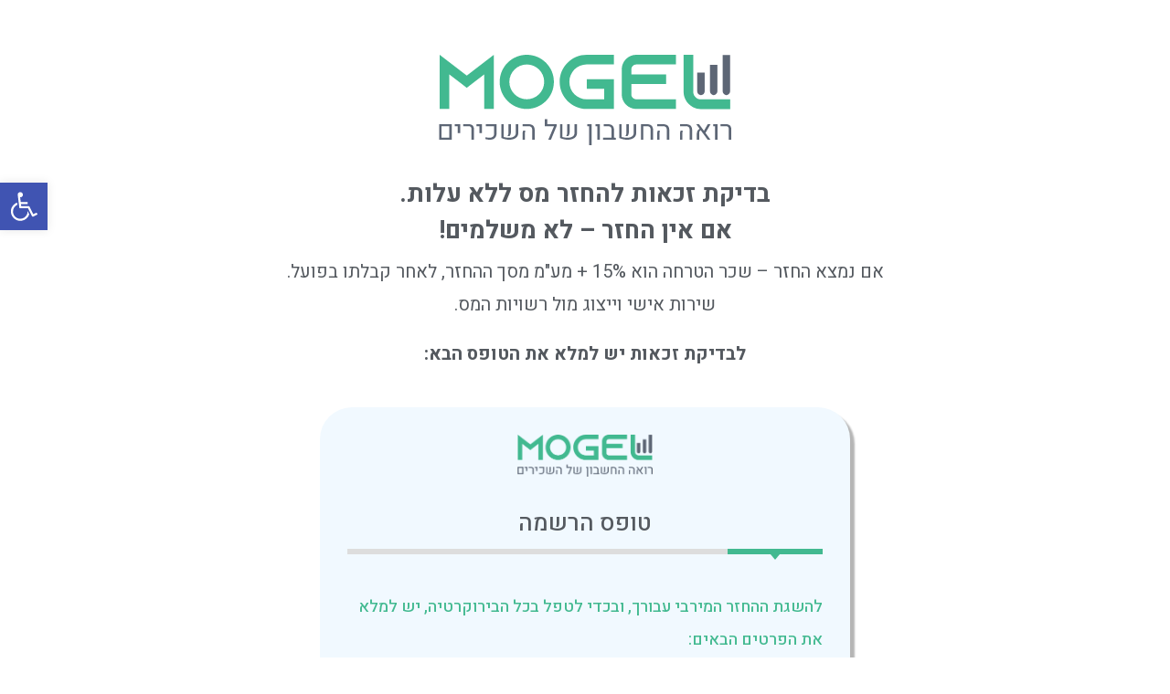

--- FILE ---
content_type: text/html; charset=UTF-8
request_url: https://mogel.co.il/adanim/
body_size: 24362
content:
<!DOCTYPE html>
<html dir="rtl" lang="he-IL">
<head>
	<meta charset="UTF-8">
		<script data-cfasync="false" data-no-defer="1" data-no-minify="1" data-no-optimize="1">var ewww_webp_supported=!1;function check_webp_feature(A,e){var w;e=void 0!==e?e:function(){},ewww_webp_supported?e(ewww_webp_supported):((w=new Image).onload=function(){ewww_webp_supported=0<w.width&&0<w.height,e&&e(ewww_webp_supported)},w.onerror=function(){e&&e(!1)},w.src="data:image/webp;base64,"+{alpha:"UklGRkoAAABXRUJQVlA4WAoAAAAQAAAAAAAAAAAAQUxQSAwAAAARBxAR/Q9ERP8DAABWUDggGAAAABQBAJ0BKgEAAQAAAP4AAA3AAP7mtQAAAA=="}[A])}check_webp_feature("alpha");</script><script data-cfasync="false" data-no-defer="1" data-no-minify="1" data-no-optimize="1">var Arrive=function(c,w){"use strict";if(c.MutationObserver&&"undefined"!=typeof HTMLElement){var r,a=0,u=(r=HTMLElement.prototype.matches||HTMLElement.prototype.webkitMatchesSelector||HTMLElement.prototype.mozMatchesSelector||HTMLElement.prototype.msMatchesSelector,{matchesSelector:function(e,t){return e instanceof HTMLElement&&r.call(e,t)},addMethod:function(e,t,r){var a=e[t];e[t]=function(){return r.length==arguments.length?r.apply(this,arguments):"function"==typeof a?a.apply(this,arguments):void 0}},callCallbacks:function(e,t){t&&t.options.onceOnly&&1==t.firedElems.length&&(e=[e[0]]);for(var r,a=0;r=e[a];a++)r&&r.callback&&r.callback.call(r.elem,r.elem);t&&t.options.onceOnly&&1==t.firedElems.length&&t.me.unbindEventWithSelectorAndCallback.call(t.target,t.selector,t.callback)},checkChildNodesRecursively:function(e,t,r,a){for(var i,n=0;i=e[n];n++)r(i,t,a)&&a.push({callback:t.callback,elem:i}),0<i.childNodes.length&&u.checkChildNodesRecursively(i.childNodes,t,r,a)},mergeArrays:function(e,t){var r,a={};for(r in e)e.hasOwnProperty(r)&&(a[r]=e[r]);for(r in t)t.hasOwnProperty(r)&&(a[r]=t[r]);return a},toElementsArray:function(e){return e=void 0!==e&&("number"!=typeof e.length||e===c)?[e]:e}}),e=(l.prototype.addEvent=function(e,t,r,a){a={target:e,selector:t,options:r,callback:a,firedElems:[]};return this._beforeAdding&&this._beforeAdding(a),this._eventsBucket.push(a),a},l.prototype.removeEvent=function(e){for(var t,r=this._eventsBucket.length-1;t=this._eventsBucket[r];r--)e(t)&&(this._beforeRemoving&&this._beforeRemoving(t),(t=this._eventsBucket.splice(r,1))&&t.length&&(t[0].callback=null))},l.prototype.beforeAdding=function(e){this._beforeAdding=e},l.prototype.beforeRemoving=function(e){this._beforeRemoving=e},l),t=function(i,n){var o=new e,l=this,s={fireOnAttributesModification:!1};return o.beforeAdding(function(t){var e=t.target;e!==c.document&&e!==c||(e=document.getElementsByTagName("html")[0]);var r=new MutationObserver(function(e){n.call(this,e,t)}),a=i(t.options);r.observe(e,a),t.observer=r,t.me=l}),o.beforeRemoving(function(e){e.observer.disconnect()}),this.bindEvent=function(e,t,r){t=u.mergeArrays(s,t);for(var a=u.toElementsArray(this),i=0;i<a.length;i++)o.addEvent(a[i],e,t,r)},this.unbindEvent=function(){var r=u.toElementsArray(this);o.removeEvent(function(e){for(var t=0;t<r.length;t++)if(this===w||e.target===r[t])return!0;return!1})},this.unbindEventWithSelectorOrCallback=function(r){var a=u.toElementsArray(this),i=r,e="function"==typeof r?function(e){for(var t=0;t<a.length;t++)if((this===w||e.target===a[t])&&e.callback===i)return!0;return!1}:function(e){for(var t=0;t<a.length;t++)if((this===w||e.target===a[t])&&e.selector===r)return!0;return!1};o.removeEvent(e)},this.unbindEventWithSelectorAndCallback=function(r,a){var i=u.toElementsArray(this);o.removeEvent(function(e){for(var t=0;t<i.length;t++)if((this===w||e.target===i[t])&&e.selector===r&&e.callback===a)return!0;return!1})},this},i=new function(){var s={fireOnAttributesModification:!1,onceOnly:!1,existing:!1};function n(e,t,r){return!(!u.matchesSelector(e,t.selector)||(e._id===w&&(e._id=a++),-1!=t.firedElems.indexOf(e._id)))&&(t.firedElems.push(e._id),!0)}var c=(i=new t(function(e){var t={attributes:!1,childList:!0,subtree:!0};return e.fireOnAttributesModification&&(t.attributes=!0),t},function(e,i){e.forEach(function(e){var t=e.addedNodes,r=e.target,a=[];null!==t&&0<t.length?u.checkChildNodesRecursively(t,i,n,a):"attributes"===e.type&&n(r,i)&&a.push({callback:i.callback,elem:r}),u.callCallbacks(a,i)})})).bindEvent;return i.bindEvent=function(e,t,r){t=void 0===r?(r=t,s):u.mergeArrays(s,t);var a=u.toElementsArray(this);if(t.existing){for(var i=[],n=0;n<a.length;n++)for(var o=a[n].querySelectorAll(e),l=0;l<o.length;l++)i.push({callback:r,elem:o[l]});if(t.onceOnly&&i.length)return r.call(i[0].elem,i[0].elem);setTimeout(u.callCallbacks,1,i)}c.call(this,e,t,r)},i},o=new function(){var a={};function i(e,t){return u.matchesSelector(e,t.selector)}var n=(o=new t(function(){return{childList:!0,subtree:!0}},function(e,r){e.forEach(function(e){var t=e.removedNodes,e=[];null!==t&&0<t.length&&u.checkChildNodesRecursively(t,r,i,e),u.callCallbacks(e,r)})})).bindEvent;return o.bindEvent=function(e,t,r){t=void 0===r?(r=t,a):u.mergeArrays(a,t),n.call(this,e,t,r)},o};d(HTMLElement.prototype),d(NodeList.prototype),d(HTMLCollection.prototype),d(HTMLDocument.prototype),d(Window.prototype);var n={};return s(i,n,"unbindAllArrive"),s(o,n,"unbindAllLeave"),n}function l(){this._eventsBucket=[],this._beforeAdding=null,this._beforeRemoving=null}function s(e,t,r){u.addMethod(t,r,e.unbindEvent),u.addMethod(t,r,e.unbindEventWithSelectorOrCallback),u.addMethod(t,r,e.unbindEventWithSelectorAndCallback)}function d(e){e.arrive=i.bindEvent,s(i,e,"unbindArrive"),e.leave=o.bindEvent,s(o,e,"unbindLeave")}}(window,void 0),ewww_webp_supported=!1;function check_webp_feature(e,t){var r;ewww_webp_supported?t(ewww_webp_supported):((r=new Image).onload=function(){ewww_webp_supported=0<r.width&&0<r.height,t(ewww_webp_supported)},r.onerror=function(){t(!1)},r.src="data:image/webp;base64,"+{alpha:"UklGRkoAAABXRUJQVlA4WAoAAAAQAAAAAAAAAAAAQUxQSAwAAAARBxAR/Q9ERP8DAABWUDggGAAAABQBAJ0BKgEAAQAAAP4AAA3AAP7mtQAAAA==",animation:"UklGRlIAAABXRUJQVlA4WAoAAAASAAAAAAAAAAAAQU5JTQYAAAD/////AABBTk1GJgAAAAAAAAAAAAAAAAAAAGQAAABWUDhMDQAAAC8AAAAQBxAREYiI/gcA"}[e])}function ewwwLoadImages(e){if(e){for(var t=document.querySelectorAll(".batch-image img, .image-wrapper a, .ngg-pro-masonry-item a, .ngg-galleria-offscreen-seo-wrapper a"),r=0,a=t.length;r<a;r++)ewwwAttr(t[r],"data-src",t[r].getAttribute("data-webp")),ewwwAttr(t[r],"data-thumbnail",t[r].getAttribute("data-webp-thumbnail"));for(var i=document.querySelectorAll(".rev_slider ul li"),r=0,a=i.length;r<a;r++){ewwwAttr(i[r],"data-thumb",i[r].getAttribute("data-webp-thumb"));for(var n=1;n<11;)ewwwAttr(i[r],"data-param"+n,i[r].getAttribute("data-webp-param"+n)),n++}for(r=0,a=(i=document.querySelectorAll(".rev_slider img")).length;r<a;r++)ewwwAttr(i[r],"data-lazyload",i[r].getAttribute("data-webp-lazyload"));for(var o=document.querySelectorAll("div.woocommerce-product-gallery__image"),r=0,a=o.length;r<a;r++)ewwwAttr(o[r],"data-thumb",o[r].getAttribute("data-webp-thumb"))}for(var l=document.querySelectorAll("video"),r=0,a=l.length;r<a;r++)ewwwAttr(l[r],"poster",e?l[r].getAttribute("data-poster-webp"):l[r].getAttribute("data-poster-image"));for(var s,c=document.querySelectorAll("img.ewww_webp_lazy_load"),r=0,a=c.length;r<a;r++)e&&(ewwwAttr(c[r],"data-lazy-srcset",c[r].getAttribute("data-lazy-srcset-webp")),ewwwAttr(c[r],"data-srcset",c[r].getAttribute("data-srcset-webp")),ewwwAttr(c[r],"data-lazy-src",c[r].getAttribute("data-lazy-src-webp")),ewwwAttr(c[r],"data-src",c[r].getAttribute("data-src-webp")),ewwwAttr(c[r],"data-orig-file",c[r].getAttribute("data-webp-orig-file")),ewwwAttr(c[r],"data-medium-file",c[r].getAttribute("data-webp-medium-file")),ewwwAttr(c[r],"data-large-file",c[r].getAttribute("data-webp-large-file")),null!=(s=c[r].getAttribute("srcset"))&&!1!==s&&s.includes("R0lGOD")&&ewwwAttr(c[r],"src",c[r].getAttribute("data-lazy-src-webp"))),c[r].className=c[r].className.replace(/\bewww_webp_lazy_load\b/,"");for(var w=document.querySelectorAll(".ewww_webp"),r=0,a=w.length;r<a;r++)e?(ewwwAttr(w[r],"srcset",w[r].getAttribute("data-srcset-webp")),ewwwAttr(w[r],"src",w[r].getAttribute("data-src-webp")),ewwwAttr(w[r],"data-orig-file",w[r].getAttribute("data-webp-orig-file")),ewwwAttr(w[r],"data-medium-file",w[r].getAttribute("data-webp-medium-file")),ewwwAttr(w[r],"data-large-file",w[r].getAttribute("data-webp-large-file")),ewwwAttr(w[r],"data-large_image",w[r].getAttribute("data-webp-large_image")),ewwwAttr(w[r],"data-src",w[r].getAttribute("data-webp-src"))):(ewwwAttr(w[r],"srcset",w[r].getAttribute("data-srcset-img")),ewwwAttr(w[r],"src",w[r].getAttribute("data-src-img"))),w[r].className=w[r].className.replace(/\bewww_webp\b/,"ewww_webp_loaded");window.jQuery&&jQuery.fn.isotope&&jQuery.fn.imagesLoaded&&(jQuery(".fusion-posts-container-infinite").imagesLoaded(function(){jQuery(".fusion-posts-container-infinite").hasClass("isotope")&&jQuery(".fusion-posts-container-infinite").isotope()}),jQuery(".fusion-portfolio:not(.fusion-recent-works) .fusion-portfolio-wrapper").imagesLoaded(function(){jQuery(".fusion-portfolio:not(.fusion-recent-works) .fusion-portfolio-wrapper").isotope()}))}function ewwwWebPInit(e){ewwwLoadImages(e),ewwwNggLoadGalleries(e),document.arrive(".ewww_webp",function(){ewwwLoadImages(e)}),document.arrive(".ewww_webp_lazy_load",function(){ewwwLoadImages(e)}),document.arrive("videos",function(){ewwwLoadImages(e)}),"loading"==document.readyState?document.addEventListener("DOMContentLoaded",ewwwJSONParserInit):("undefined"!=typeof galleries&&ewwwNggParseGalleries(e),ewwwWooParseVariations(e))}function ewwwAttr(e,t,r){null!=r&&!1!==r&&e.setAttribute(t,r)}function ewwwJSONParserInit(){"undefined"!=typeof galleries&&check_webp_feature("alpha",ewwwNggParseGalleries),check_webp_feature("alpha",ewwwWooParseVariations)}function ewwwWooParseVariations(e){if(e)for(var t=document.querySelectorAll("form.variations_form"),r=0,a=t.length;r<a;r++){var i=t[r].getAttribute("data-product_variations"),n=!1;try{for(var o in i=JSON.parse(i))void 0!==i[o]&&void 0!==i[o].image&&(void 0!==i[o].image.src_webp&&(i[o].image.src=i[o].image.src_webp,n=!0),void 0!==i[o].image.srcset_webp&&(i[o].image.srcset=i[o].image.srcset_webp,n=!0),void 0!==i[o].image.full_src_webp&&(i[o].image.full_src=i[o].image.full_src_webp,n=!0),void 0!==i[o].image.gallery_thumbnail_src_webp&&(i[o].image.gallery_thumbnail_src=i[o].image.gallery_thumbnail_src_webp,n=!0),void 0!==i[o].image.thumb_src_webp&&(i[o].image.thumb_src=i[o].image.thumb_src_webp,n=!0));n&&ewwwAttr(t[r],"data-product_variations",JSON.stringify(i))}catch(e){}}}function ewwwNggParseGalleries(e){if(e)for(var t in galleries){var r=galleries[t];galleries[t].images_list=ewwwNggParseImageList(r.images_list)}}function ewwwNggLoadGalleries(e){e&&document.addEventListener("ngg.galleria.themeadded",function(e,t){window.ngg_galleria._create_backup=window.ngg_galleria.create,window.ngg_galleria.create=function(e,t){var r=$(e).data("id");return galleries["gallery_"+r].images_list=ewwwNggParseImageList(galleries["gallery_"+r].images_list),window.ngg_galleria._create_backup(e,t)}})}function ewwwNggParseImageList(e){for(var t in e){var r=e[t];if(void 0!==r["image-webp"]&&(e[t].image=r["image-webp"],delete e[t]["image-webp"]),void 0!==r["thumb-webp"]&&(e[t].thumb=r["thumb-webp"],delete e[t]["thumb-webp"]),void 0!==r.full_image_webp&&(e[t].full_image=r.full_image_webp,delete e[t].full_image_webp),void 0!==r.srcsets)for(var a in r.srcsets)nggSrcset=r.srcsets[a],void 0!==r.srcsets[a+"-webp"]&&(e[t].srcsets[a]=r.srcsets[a+"-webp"],delete e[t].srcsets[a+"-webp"]);if(void 0!==r.full_srcsets)for(var i in r.full_srcsets)nggFSrcset=r.full_srcsets[i],void 0!==r.full_srcsets[i+"-webp"]&&(e[t].full_srcsets[i]=r.full_srcsets[i+"-webp"],delete e[t].full_srcsets[i+"-webp"])}return e}check_webp_feature("alpha",ewwwWebPInit);</script><script>var et_site_url='https://mogel.co.il';var et_post_id='7905';function et_core_page_resource_fallback(a,b){"undefined"===typeof b&&(b=a.sheet.cssRules&&0===a.sheet.cssRules.length);b&&(a.onerror=null,a.onload=null,a.href?a.href=et_site_url+"/?et_core_page_resource="+a.id+et_post_id:a.src&&(a.src=et_site_url+"/?et_core_page_resource="+a.id+et_post_id))}
</script><meta name='robots' content='index, follow, max-image-preview:large, max-snippet:-1, max-video-preview:-1' />

	<!-- This site is optimized with the Yoast SEO plugin v20.10 - https://yoast.com/wordpress/plugins/seo/ -->
	<title>Mogel דף נחיתה אדנים סוכנות לביטוח - MOGEL</title><link rel="preload" as="style" href="https://fonts.googleapis.com/css?family=Heebo%3A100%2C100italic%2C200%2C200italic%2C300%2C300italic%2C400%2C400italic%2C500%2C500italic%2C600%2C600italic%2C700%2C700italic%2C800%2C800italic%2C900%2C900italic&#038;subset=hebrew&#038;display=swap" /><link rel="stylesheet" href="https://fonts.googleapis.com/css?family=Heebo%3A100%2C100italic%2C200%2C200italic%2C300%2C300italic%2C400%2C400italic%2C500%2C500italic%2C600%2C600italic%2C700%2C700italic%2C800%2C800italic%2C900%2C900italic&#038;subset=hebrew&#038;display=swap" media="print" onload="this.media='all'" /><noscript><link rel="stylesheet" href="https://fonts.googleapis.com/css?family=Heebo%3A100%2C100italic%2C200%2C200italic%2C300%2C300italic%2C400%2C400italic%2C500%2C500italic%2C600%2C600italic%2C700%2C700italic%2C800%2C800italic%2C900%2C900italic&#038;subset=hebrew&#038;display=swap" /></noscript>
	<link rel="canonical" href="https://mogel.co.il/adanim/" />
	<meta property="og:locale" content="he_IL" />
	<meta property="og:type" content="article" />
	<meta property="og:title" content="Mogel דף נחיתה אדנים סוכנות לביטוח - MOGEL" />
	<meta property="og:description" content="בדיקת זכאות להחזר מס ללא עלות. אם אין החזר &#8211; לא משלמים! אם נמצא החזר &#8211; שכר הטרחה הוא 15% [&hellip;]" />
	<meta property="og:url" content="https://mogel.co.il/adanim/" />
	<meta property="og:site_name" content="MOGEL" />
	<meta property="article:modified_time" content="2023-02-02T12:17:58+00:00" />
	<meta property="og:image" content="https://mogel.co.il/wp-content/uploads/2021/03/לוגו-מוגל.jpeg" />
	<meta property="og:image:width" content="1001" />
	<meta property="og:image:height" content="756" />
	<meta property="og:image:type" content="image/jpeg" />
	<meta name="twitter:card" content="summary_large_image" />
	<meta name="twitter:label1" content="זמן קריאה מוערך" />
	<meta name="twitter:data1" content="4 דקות" />
	<script type="application/ld+json" class="yoast-schema-graph">{"@context":"https://schema.org","@graph":[{"@type":"WebPage","@id":"https://mogel.co.il/adanim/","url":"https://mogel.co.il/adanim/","name":"Mogel דף נחיתה אדנים סוכנות לביטוח - MOGEL","isPartOf":{"@id":"https://mogel.co.il/#website"},"primaryImageOfPage":{"@id":"https://mogel.co.il/adanim/#primaryimage"},"image":{"@id":"https://mogel.co.il/adanim/#primaryimage"},"thumbnailUrl":"https://mogel.co.il/wp-content/uploads/2021/03/לוגו-מוגל.jpeg","datePublished":"2023-02-02T12:16:16+00:00","dateModified":"2023-02-02T12:17:58+00:00","breadcrumb":{"@id":"https://mogel.co.il/adanim/#breadcrumb"},"inLanguage":"he-IL","potentialAction":[{"@type":"ReadAction","target":["https://mogel.co.il/adanim/"]}]},{"@type":"ImageObject","inLanguage":"he-IL","@id":"https://mogel.co.il/adanim/#primaryimage","url":"https://mogel.co.il/wp-content/uploads/2021/03/לוגו-מוגל.jpeg","contentUrl":"https://mogel.co.il/wp-content/uploads/2021/03/לוגו-מוגל.jpeg","width":1001,"height":756},{"@type":"BreadcrumbList","@id":"https://mogel.co.il/adanim/#breadcrumb","itemListElement":[{"@type":"ListItem","position":1,"name":"דף הבית","item":"https://mogel.co.il/"},{"@type":"ListItem","position":2,"name":"Mogel דף נחיתה אדנים סוכנות לביטוח"}]},{"@type":"WebSite","@id":"https://mogel.co.il/#website","url":"https://mogel.co.il/","name":"MOGEL","description":"רואה החשבון של השכירים","publisher":{"@id":"https://mogel.co.il/#organization"},"potentialAction":[{"@type":"SearchAction","target":{"@type":"EntryPoint","urlTemplate":"https://mogel.co.il/?s={search_term_string}"},"query-input":"required name=search_term_string"}],"inLanguage":"he-IL"},{"@type":"Organization","@id":"https://mogel.co.il/#organization","name":"MOGEL","url":"https://mogel.co.il/","logo":{"@type":"ImageObject","inLanguage":"he-IL","@id":"https://mogel.co.il/#/schema/logo/image/","url":"https://mogel.co.il/wp-content/uploads/2020/05/logo.png","contentUrl":"https://mogel.co.il/wp-content/uploads/2020/05/logo.png","width":320,"height":99,"caption":"MOGEL"},"image":{"@id":"https://mogel.co.il/#/schema/logo/image/"}}]}</script>
	<!-- / Yoast SEO plugin. -->


<link rel='dns-prefetch' href='//fonts.googleapis.com' />
<link href='https://fonts.gstatic.com' crossorigin rel='preconnect' />
<link rel="alternate" type="application/rss+xml" title="MOGEL &laquo; פיד‏" href="https://mogel.co.il/feed/" />
<link rel="alternate" type="application/rss+xml" title="MOGEL &laquo; פיד תגובות‏" href="https://mogel.co.il/comments/feed/" />
<meta content="מוגל v.3.21" name="generator"/><style type="text/css">
img.wp-smiley,
img.emoji {
	display: inline !important;
	border: none !important;
	box-shadow: none !important;
	height: 1em !important;
	width: 1em !important;
	margin: 0 0.07em !important;
	vertical-align: -0.1em !important;
	background: none !important;
	padding: 0 !important;
}
</style>
	<link rel='stylesheet' id='classic-theme-styles-css' href='https://mogel.co.il/wp-includes/css/classic-themes.min.css?ver=6.2.8' type='text/css' media='all' />
<style id='global-styles-inline-css' type='text/css'>
body{--wp--preset--color--black: #000000;--wp--preset--color--cyan-bluish-gray: #abb8c3;--wp--preset--color--white: #ffffff;--wp--preset--color--pale-pink: #f78da7;--wp--preset--color--vivid-red: #cf2e2e;--wp--preset--color--luminous-vivid-orange: #ff6900;--wp--preset--color--luminous-vivid-amber: #fcb900;--wp--preset--color--light-green-cyan: #7bdcb5;--wp--preset--color--vivid-green-cyan: #00d084;--wp--preset--color--pale-cyan-blue: #8ed1fc;--wp--preset--color--vivid-cyan-blue: #0693e3;--wp--preset--color--vivid-purple: #9b51e0;--wp--preset--gradient--vivid-cyan-blue-to-vivid-purple: linear-gradient(135deg,rgba(6,147,227,1) 0%,rgb(155,81,224) 100%);--wp--preset--gradient--light-green-cyan-to-vivid-green-cyan: linear-gradient(135deg,rgb(122,220,180) 0%,rgb(0,208,130) 100%);--wp--preset--gradient--luminous-vivid-amber-to-luminous-vivid-orange: linear-gradient(135deg,rgba(252,185,0,1) 0%,rgba(255,105,0,1) 100%);--wp--preset--gradient--luminous-vivid-orange-to-vivid-red: linear-gradient(135deg,rgba(255,105,0,1) 0%,rgb(207,46,46) 100%);--wp--preset--gradient--very-light-gray-to-cyan-bluish-gray: linear-gradient(135deg,rgb(238,238,238) 0%,rgb(169,184,195) 100%);--wp--preset--gradient--cool-to-warm-spectrum: linear-gradient(135deg,rgb(74,234,220) 0%,rgb(151,120,209) 20%,rgb(207,42,186) 40%,rgb(238,44,130) 60%,rgb(251,105,98) 80%,rgb(254,248,76) 100%);--wp--preset--gradient--blush-light-purple: linear-gradient(135deg,rgb(255,206,236) 0%,rgb(152,150,240) 100%);--wp--preset--gradient--blush-bordeaux: linear-gradient(135deg,rgb(254,205,165) 0%,rgb(254,45,45) 50%,rgb(107,0,62) 100%);--wp--preset--gradient--luminous-dusk: linear-gradient(135deg,rgb(255,203,112) 0%,rgb(199,81,192) 50%,rgb(65,88,208) 100%);--wp--preset--gradient--pale-ocean: linear-gradient(135deg,rgb(255,245,203) 0%,rgb(182,227,212) 50%,rgb(51,167,181) 100%);--wp--preset--gradient--electric-grass: linear-gradient(135deg,rgb(202,248,128) 0%,rgb(113,206,126) 100%);--wp--preset--gradient--midnight: linear-gradient(135deg,rgb(2,3,129) 0%,rgb(40,116,252) 100%);--wp--preset--duotone--dark-grayscale: url('#wp-duotone-dark-grayscale');--wp--preset--duotone--grayscale: url('#wp-duotone-grayscale');--wp--preset--duotone--purple-yellow: url('#wp-duotone-purple-yellow');--wp--preset--duotone--blue-red: url('#wp-duotone-blue-red');--wp--preset--duotone--midnight: url('#wp-duotone-midnight');--wp--preset--duotone--magenta-yellow: url('#wp-duotone-magenta-yellow');--wp--preset--duotone--purple-green: url('#wp-duotone-purple-green');--wp--preset--duotone--blue-orange: url('#wp-duotone-blue-orange');--wp--preset--font-size--small: 13px;--wp--preset--font-size--medium: 20px;--wp--preset--font-size--large: 36px;--wp--preset--font-size--x-large: 42px;--wp--preset--spacing--20: 0.44rem;--wp--preset--spacing--30: 0.67rem;--wp--preset--spacing--40: 1rem;--wp--preset--spacing--50: 1.5rem;--wp--preset--spacing--60: 2.25rem;--wp--preset--spacing--70: 3.38rem;--wp--preset--spacing--80: 5.06rem;--wp--preset--shadow--natural: 6px 6px 9px rgba(0, 0, 0, 0.2);--wp--preset--shadow--deep: 12px 12px 50px rgba(0, 0, 0, 0.4);--wp--preset--shadow--sharp: 6px 6px 0px rgba(0, 0, 0, 0.2);--wp--preset--shadow--outlined: 6px 6px 0px -3px rgba(255, 255, 255, 1), 6px 6px rgba(0, 0, 0, 1);--wp--preset--shadow--crisp: 6px 6px 0px rgba(0, 0, 0, 1);}:where(.is-layout-flex){gap: 0.5em;}body .is-layout-flow > .alignleft{float: left;margin-inline-start: 0;margin-inline-end: 2em;}body .is-layout-flow > .alignright{float: right;margin-inline-start: 2em;margin-inline-end: 0;}body .is-layout-flow > .aligncenter{margin-left: auto !important;margin-right: auto !important;}body .is-layout-constrained > .alignleft{float: left;margin-inline-start: 0;margin-inline-end: 2em;}body .is-layout-constrained > .alignright{float: right;margin-inline-start: 2em;margin-inline-end: 0;}body .is-layout-constrained > .aligncenter{margin-left: auto !important;margin-right: auto !important;}body .is-layout-constrained > :where(:not(.alignleft):not(.alignright):not(.alignfull)){max-width: var(--wp--style--global--content-size);margin-left: auto !important;margin-right: auto !important;}body .is-layout-constrained > .alignwide{max-width: var(--wp--style--global--wide-size);}body .is-layout-flex{display: flex;}body .is-layout-flex{flex-wrap: wrap;align-items: center;}body .is-layout-flex > *{margin: 0;}:where(.wp-block-columns.is-layout-flex){gap: 2em;}.has-black-color{color: var(--wp--preset--color--black) !important;}.has-cyan-bluish-gray-color{color: var(--wp--preset--color--cyan-bluish-gray) !important;}.has-white-color{color: var(--wp--preset--color--white) !important;}.has-pale-pink-color{color: var(--wp--preset--color--pale-pink) !important;}.has-vivid-red-color{color: var(--wp--preset--color--vivid-red) !important;}.has-luminous-vivid-orange-color{color: var(--wp--preset--color--luminous-vivid-orange) !important;}.has-luminous-vivid-amber-color{color: var(--wp--preset--color--luminous-vivid-amber) !important;}.has-light-green-cyan-color{color: var(--wp--preset--color--light-green-cyan) !important;}.has-vivid-green-cyan-color{color: var(--wp--preset--color--vivid-green-cyan) !important;}.has-pale-cyan-blue-color{color: var(--wp--preset--color--pale-cyan-blue) !important;}.has-vivid-cyan-blue-color{color: var(--wp--preset--color--vivid-cyan-blue) !important;}.has-vivid-purple-color{color: var(--wp--preset--color--vivid-purple) !important;}.has-black-background-color{background-color: var(--wp--preset--color--black) !important;}.has-cyan-bluish-gray-background-color{background-color: var(--wp--preset--color--cyan-bluish-gray) !important;}.has-white-background-color{background-color: var(--wp--preset--color--white) !important;}.has-pale-pink-background-color{background-color: var(--wp--preset--color--pale-pink) !important;}.has-vivid-red-background-color{background-color: var(--wp--preset--color--vivid-red) !important;}.has-luminous-vivid-orange-background-color{background-color: var(--wp--preset--color--luminous-vivid-orange) !important;}.has-luminous-vivid-amber-background-color{background-color: var(--wp--preset--color--luminous-vivid-amber) !important;}.has-light-green-cyan-background-color{background-color: var(--wp--preset--color--light-green-cyan) !important;}.has-vivid-green-cyan-background-color{background-color: var(--wp--preset--color--vivid-green-cyan) !important;}.has-pale-cyan-blue-background-color{background-color: var(--wp--preset--color--pale-cyan-blue) !important;}.has-vivid-cyan-blue-background-color{background-color: var(--wp--preset--color--vivid-cyan-blue) !important;}.has-vivid-purple-background-color{background-color: var(--wp--preset--color--vivid-purple) !important;}.has-black-border-color{border-color: var(--wp--preset--color--black) !important;}.has-cyan-bluish-gray-border-color{border-color: var(--wp--preset--color--cyan-bluish-gray) !important;}.has-white-border-color{border-color: var(--wp--preset--color--white) !important;}.has-pale-pink-border-color{border-color: var(--wp--preset--color--pale-pink) !important;}.has-vivid-red-border-color{border-color: var(--wp--preset--color--vivid-red) !important;}.has-luminous-vivid-orange-border-color{border-color: var(--wp--preset--color--luminous-vivid-orange) !important;}.has-luminous-vivid-amber-border-color{border-color: var(--wp--preset--color--luminous-vivid-amber) !important;}.has-light-green-cyan-border-color{border-color: var(--wp--preset--color--light-green-cyan) !important;}.has-vivid-green-cyan-border-color{border-color: var(--wp--preset--color--vivid-green-cyan) !important;}.has-pale-cyan-blue-border-color{border-color: var(--wp--preset--color--pale-cyan-blue) !important;}.has-vivid-cyan-blue-border-color{border-color: var(--wp--preset--color--vivid-cyan-blue) !important;}.has-vivid-purple-border-color{border-color: var(--wp--preset--color--vivid-purple) !important;}.has-vivid-cyan-blue-to-vivid-purple-gradient-background{background: var(--wp--preset--gradient--vivid-cyan-blue-to-vivid-purple) !important;}.has-light-green-cyan-to-vivid-green-cyan-gradient-background{background: var(--wp--preset--gradient--light-green-cyan-to-vivid-green-cyan) !important;}.has-luminous-vivid-amber-to-luminous-vivid-orange-gradient-background{background: var(--wp--preset--gradient--luminous-vivid-amber-to-luminous-vivid-orange) !important;}.has-luminous-vivid-orange-to-vivid-red-gradient-background{background: var(--wp--preset--gradient--luminous-vivid-orange-to-vivid-red) !important;}.has-very-light-gray-to-cyan-bluish-gray-gradient-background{background: var(--wp--preset--gradient--very-light-gray-to-cyan-bluish-gray) !important;}.has-cool-to-warm-spectrum-gradient-background{background: var(--wp--preset--gradient--cool-to-warm-spectrum) !important;}.has-blush-light-purple-gradient-background{background: var(--wp--preset--gradient--blush-light-purple) !important;}.has-blush-bordeaux-gradient-background{background: var(--wp--preset--gradient--blush-bordeaux) !important;}.has-luminous-dusk-gradient-background{background: var(--wp--preset--gradient--luminous-dusk) !important;}.has-pale-ocean-gradient-background{background: var(--wp--preset--gradient--pale-ocean) !important;}.has-electric-grass-gradient-background{background: var(--wp--preset--gradient--electric-grass) !important;}.has-midnight-gradient-background{background: var(--wp--preset--gradient--midnight) !important;}.has-small-font-size{font-size: var(--wp--preset--font-size--small) !important;}.has-medium-font-size{font-size: var(--wp--preset--font-size--medium) !important;}.has-large-font-size{font-size: var(--wp--preset--font-size--large) !important;}.has-x-large-font-size{font-size: var(--wp--preset--font-size--x-large) !important;}
.wp-block-navigation a:where(:not(.wp-element-button)){color: inherit;}
:where(.wp-block-columns.is-layout-flex){gap: 2em;}
.wp-block-pullquote{font-size: 1.5em;line-height: 1.6;}
</style>
<link data-minify="1" rel='stylesheet' id='wp-mogel-css' href='https://mogel.co.il/wp-content/cache/min/1/wp-content/plugins/mogel-plugin/public/css/wp-mogel-public.css?ver=1706542250' type='text/css' media='all' />
<link rel='stylesheet' id='vendors-basic-min-css' href='https://mogel.co.il/wp-content/plugins/mogel-plugin/public/css/vendors.min.css?ver=1.0.3' type='text/css' media='all' />
<link data-minify="1" rel='stylesheet' id='wp-pagenavi-css' href='https://mogel.co.il/wp-content/cache/min/1/wp-content/plugins/wp-pagenavi/pagenavi-css.css?ver=1706542250' type='text/css' media='all' />
<link data-minify="1" rel='stylesheet' id='parent-style-css' href='https://mogel.co.il/wp-content/cache/min/1/wp-content/themes/Divi/style.css?ver=1706542250' type='text/css' media='all' />
<link data-minify="1" rel='stylesheet' id='et-gf-hebrew-css' href='https://mogel.co.il/wp-content/cache/min/1/earlyaccess/alefhebrew.css?ver=1706542250' type='text/css' media='all' />
<link data-minify="1" rel='stylesheet' id='divi-style-css' href='https://mogel.co.il/wp-content/cache/min/1/wp-content/themes/Mogel/style.css?ver=1706542250' type='text/css' media='all' />
<link rel='stylesheet' id='pojo-a11y-css' href='https://mogel.co.il/wp-content/plugins/pojo-accessibility/assets/css/style.min.css?ver=1.0.0' type='text/css' media='all' />
<link data-minify="1" rel='stylesheet' id='elementor-icons-css' href='https://mogel.co.il/wp-content/cache/min/1/wp-content/plugins/elementor/assets/lib/eicons/css/elementor-icons.min.css?ver=1706542250' type='text/css' media='all' />
<link rel='stylesheet' id='elementor-frontend-css' href='https://mogel.co.il/wp-content/plugins/elementor/assets/css/frontend-rtl.min.css?ver=3.19.0' type='text/css' media='all' />
<link rel='stylesheet' id='swiper-css' href='https://mogel.co.il/wp-content/plugins/elementor/assets/lib/swiper/css/swiper.min.css?ver=5.3.6' type='text/css' media='all' />
<link rel='stylesheet' id='elementor-post-33-css' href='https://mogel.co.il/wp-content/uploads/elementor/css/post-33.css?ver=1706542248' type='text/css' media='all' />
<link rel='stylesheet' id='elementor-pro-css' href='https://mogel.co.il/wp-content/plugins/elementor-pro/assets/css/frontend-rtl.min.css?ver=3.19.0' type='text/css' media='all' />
<link data-minify="1" rel='stylesheet' id='font-awesome-5-all-css' href='https://mogel.co.il/wp-content/cache/min/1/wp-content/plugins/elementor/assets/lib/font-awesome/css/all.min.css?ver=1706542251' type='text/css' media='all' />
<link rel='stylesheet' id='font-awesome-4-shim-css' href='https://mogel.co.il/wp-content/plugins/elementor/assets/lib/font-awesome/css/v4-shims.min.css?ver=3.19.0' type='text/css' media='all' />
<link rel='stylesheet' id='elementor-global-css' href='https://mogel.co.il/wp-content/uploads/elementor/css/global.css?ver=1706542249' type='text/css' media='all' />
<link rel='stylesheet' id='elementor-post-7905-css' href='https://mogel.co.il/wp-content/uploads/elementor/css/post-7905.css?ver=1706542804' type='text/css' media='all' />
<link rel='stylesheet' id='wpforms-choicesjs-css' href='https://mogel.co.il/wp-content/plugins/wpforms/assets/css/integrations/divi/choices.min.css?ver=9.0.1' type='text/css' media='all' />
<link rel='stylesheet' id='wpforms-smart-phone-field-css' href='https://mogel.co.il/wp-content/plugins/wpforms/assets/pro/css/integrations/divi/intl-tel-input.min.css?ver=18.3.3' type='text/css' media='all' />
<link rel='stylesheet' id='wpforms-richtext-field-css' href='https://mogel.co.il/wp-content/plugins/wpforms/assets/pro/css/integrations/divi/richtext.min.css?ver=1.8.6.3' type='text/css' media='all' />
<link rel='stylesheet' id='wpforms-content-field-css' href='https://mogel.co.il/wp-content/plugins/wpforms/assets/pro/css/integrations/divi/content.min.css?ver=1.8.6.3' type='text/css' media='all' />
<link rel='stylesheet' id='wpforms-divi-pro-classic-full-css' href='https://mogel.co.il/wp-content/plugins/wpforms/assets/pro/css/integrations/divi/wpforms-classic-full.min.css?ver=1.8.6.3' type='text/css' media='all' />
<link data-minify="1" rel='stylesheet' id='dashicons-css' href='https://mogel.co.il/wp-content/cache/min/1/wp-includes/css/dashicons.min.css?ver=1706542251' type='text/css' media='all' />
<link data-minify="1" rel='stylesheet' id='custom_css-css' href='https://mogel.co.il/wp-content/cache/min/1/wp-content/themes/Mogel/custom.css?ver=1706542251' type='text/css' media='all' />
<link rel='stylesheet' id='eael-general-css' href='https://mogel.co.il/wp-content/plugins/essential-addons-for-elementor-lite/assets/front-end/css/view/general.min.css?ver=5.9.7' type='text/css' media='all' />

<link rel="preconnect" href="https://fonts.gstatic.com/" crossorigin><script type='text/javascript' src='https://mogel.co.il/wp-includes/js/jquery/jquery.min.js?ver=3.6.4' id='jquery-core-js' defer></script>
<script type='text/javascript' src='https://mogel.co.il/wp-includes/js/jquery/jquery-migrate.min.js?ver=3.4.0' id='jquery-migrate-js' defer></script>
<script type='text/javascript' src='https://mogel.co.il/wp-includes/js/jquery/ui/core.min.js?ver=1.13.2' id='jquery-ui-core-js' defer></script>
<script type='text/javascript' src='https://mogel.co.il/wp-includes/js/jquery/ui/mouse.min.js?ver=1.13.2' id='jquery-ui-mouse-js' defer></script>
<script type='text/javascript' src='https://mogel.co.il/wp-content/plugins/mogel-plugin/public//js/jquery.ui.touch-punch.min.js?ver=6.2.8' id='jquery-ui-touch-punch-js' defer></script>
<script type='text/javascript' src='https://mogel.co.il/wp-content/plugins/mogel-plugin/public//js/vendors.min.js?ver=6.2.8' id='mogel-vendors-min-js' defer></script>
<script type='text/javascript' id='wp-mogel-js-extra'>
/* <![CDATA[ */
var MGL = {"url":"https:\/\/mogel.co.il\/wp-admin\/admin-ajax.php"};
/* ]]> */
</script>
<script data-minify="1" type='text/javascript' src='https://mogel.co.il/wp-content/cache/min/1/wp-content/plugins/mogel-plugin/public/js/wp-mogel-public.js?ver=1700997024' id='wp-mogel-js' defer></script>
<script type='text/javascript' src='https://mogel.co.il/wp-content/themes/Divi/core/admin/js/es6-promise.auto.min.js?ver=6.2.8' id='es6-promise-js' defer></script>
<script type='text/javascript' id='et-core-api-spam-recaptcha-js-extra'>
/* <![CDATA[ */
var et_core_api_spam_recaptcha = {"site_key":"","page_action":{"action":"adanim"}};
/* ]]> */
</script>
<script data-minify="1" type='text/javascript' src='https://mogel.co.il/wp-content/cache/min/1/wp-content/themes/Divi/core/admin/js/recaptcha.js?ver=1700997024' id='et-core-api-spam-recaptcha-js' defer></script>
<script type='text/javascript' src='https://mogel.co.il/wp-content/plugins/elementor/assets/lib/font-awesome/js/v4-shims.min.js?ver=3.19.0' id='font-awesome-4-shim-js' defer></script>
<link rel="https://api.w.org/" href="https://mogel.co.il/wp-json/" /><link rel="alternate" type="application/json" href="https://mogel.co.il/wp-json/wp/v2/pages/7905" /><link rel="EditURI" type="application/rsd+xml" title="RSD" href="https://mogel.co.il/xmlrpc.php?rsd" />
<link rel="wlwmanifest" type="application/wlwmanifest+xml" href="https://mogel.co.il/wp-includes/wlwmanifest.xml" />
<meta name="generator" content="WordPress 6.2.8" />
<link rel='shortlink' href='https://mogel.co.il/?p=7905' />
<link rel="alternate" type="application/json+oembed" href="https://mogel.co.il/wp-json/oembed/1.0/embed?url=https%3A%2F%2Fmogel.co.il%2Fadanim%2F" />
<link rel="alternate" type="text/xml+oembed" href="https://mogel.co.il/wp-json/oembed/1.0/embed?url=https%3A%2F%2Fmogel.co.il%2Fadanim%2F&#038;format=xml" />
<!-- HFCM by 99 Robots - Snippet # 1: facebook pixel -->
<!-- Meta Pixel Code -->
<script>
!function(f,b,e,v,n,t,s)
{if(f.fbq)return;n=f.fbq=function(){n.callMethod?
n.callMethod.apply(n,arguments):n.queue.push(arguments)};
if(!f._fbq)f._fbq=n;n.push=n;n.loaded=!0;n.version='2.0';
n.queue=[];t=b.createElement(e);t.async=!0;
t.src=v;s=b.getElementsByTagName(e)[0];
s.parentNode.insertBefore(t,s)}(window, document,'script',
'https://connect.facebook.net/en_US/fbevents.js');
fbq('init', '1596712434688050');
fbq('track', 'PageView');
</script>
<noscript><img height="1" width="1" style="display:none"
src="https://www.facebook.com/tr?id=1596712434688050&ev=PageView&noscript=1"
/></noscript>
<!-- End Meta Pixel Code -->
<!-- /end HFCM by 99 Robots -->
<!-- Global site tag (gtag.js) - Google Analytics -->
<script async src="https://www.googletagmanager.com/gtag/js?id=UA-180244508-1"></script>
<script>
  window.dataLayer = window.dataLayer || [];
  function gtag(){dataLayer.push(arguments);}
  gtag('js', new Date());

  gtag('config', 'UA-180244508-1');
</script>
<meta name="google-site-verification" content="Bur5xxghndIDYJrQlka_3tGS1ih36ftmI4rDHujXLSg" /><meta name="viewport" content="width=device-width, initial-scale=1.0, maximum-scale=1.0, user-scalable=0" /><meta name="generator" content="Elementor 3.19.0; features: e_optimized_assets_loading, additional_custom_breakpoints, block_editor_assets_optimize, e_image_loading_optimization; settings: css_print_method-external, google_font-enabled, font_display-auto">
<style type="text/css">
#pojo-a11y-toolbar .pojo-a11y-toolbar-toggle a{ background-color: #4054b2;	color: #ffffff;}
#pojo-a11y-toolbar .pojo-a11y-toolbar-overlay, #pojo-a11y-toolbar .pojo-a11y-toolbar-overlay ul.pojo-a11y-toolbar-items.pojo-a11y-links{ border-color: #4054b2;}
body.pojo-a11y-focusable a:focus{ outline-style: solid !important;	outline-width: 1px !important;	outline-color: #FF0000 !important;}
#pojo-a11y-toolbar{ top: 200px !important;}
#pojo-a11y-toolbar .pojo-a11y-toolbar-overlay{ background-color: #ffffff;}
#pojo-a11y-toolbar .pojo-a11y-toolbar-overlay ul.pojo-a11y-toolbar-items li.pojo-a11y-toolbar-item a, #pojo-a11y-toolbar .pojo-a11y-toolbar-overlay p.pojo-a11y-toolbar-title{ color: #333333;}
#pojo-a11y-toolbar .pojo-a11y-toolbar-overlay ul.pojo-a11y-toolbar-items li.pojo-a11y-toolbar-item a.active{ background-color: #4054b2;	color: #ffffff;}
@media (max-width: 767px) { #pojo-a11y-toolbar { top: 200px !important; } }</style><noscript><style>.lazyload[data-src]{display:none !important;}</style></noscript><style>.lazyload{background-image:none !important;}.lazyload:before{background-image:none !important;}</style><script>
document.addEventListener( 'wpcf7mailsent', function( event ) {
    location = 'https://mogel.co.il/success/';
}, false );
</script><link rel="icon" href="https://mogel.co.il/wp-content/uploads/2020/05/fav-133x133.png" sizes="32x32" />
<link rel="icon" href="https://mogel.co.il/wp-content/uploads/2020/05/fav-300x300.png" sizes="192x192" />
<link rel="apple-touch-icon" href="https://mogel.co.il/wp-content/uploads/2020/05/fav-300x300.png" />
<meta name="msapplication-TileImage" content="https://mogel.co.il/wp-content/uploads/2020/05/fav-300x300.png" />
<link rel="stylesheet" id="et-divi-customizer-global-cached-inline-styles" href="https://mogel.co.il/wp-content/et-cache/global/et-divi-customizer-global-17687286236622.min.css" onerror="et_core_page_resource_fallback(this, true)" onload="et_core_page_resource_fallback(this)" /><noscript><style id="rocket-lazyload-nojs-css">.rll-youtube-player, [data-lazy-src]{display:none !important;}</style></noscript>	<meta name="viewport" content="width=device-width, initial-scale=1.0, viewport-fit=cover" /></head>
<body class="rtl page-template page-template-elementor_canvas page page-id-7905 wp-custom-logo mgl-page et_pb_button_helper_class et_fullwidth_nav et_fixed_nav et_show_nav et_primary_nav_dropdown_animation_fade et_secondary_nav_dropdown_animation_fade et_header_style_left et_pb_footer_columns4 et_cover_background et_pb_gutter et_pb_gutters2 et_left_sidebar et_divi_theme et-db et_minified_js et_minified_css elementor-default elementor-template-canvas elementor-kit-33 elementor-page elementor-page-7905">
<script data-cfasync="false" data-no-defer="1" data-no-minify="1" data-no-optimize="1">if(typeof ewww_webp_supported==="undefined"){var ewww_webp_supported=!1}if(ewww_webp_supported){document.body.classList.add("webp-support")}</script>
	<svg xmlns="http://www.w3.org/2000/svg" viewBox="0 0 0 0" width="0" height="0" focusable="false" role="none" style="visibility: hidden; position: absolute; left: -9999px; overflow: hidden;" ><defs><filter id="wp-duotone-dark-grayscale"><feColorMatrix color-interpolation-filters="sRGB" type="matrix" values=" .299 .587 .114 0 0 .299 .587 .114 0 0 .299 .587 .114 0 0 .299 .587 .114 0 0 " /><feComponentTransfer color-interpolation-filters="sRGB" ><feFuncR type="table" tableValues="0 0.49803921568627" /><feFuncG type="table" tableValues="0 0.49803921568627" /><feFuncB type="table" tableValues="0 0.49803921568627" /><feFuncA type="table" tableValues="1 1" /></feComponentTransfer><feComposite in2="SourceGraphic" operator="in" /></filter></defs></svg><svg xmlns="http://www.w3.org/2000/svg" viewBox="0 0 0 0" width="0" height="0" focusable="false" role="none" style="visibility: hidden; position: absolute; left: -9999px; overflow: hidden;" ><defs><filter id="wp-duotone-grayscale"><feColorMatrix color-interpolation-filters="sRGB" type="matrix" values=" .299 .587 .114 0 0 .299 .587 .114 0 0 .299 .587 .114 0 0 .299 .587 .114 0 0 " /><feComponentTransfer color-interpolation-filters="sRGB" ><feFuncR type="table" tableValues="0 1" /><feFuncG type="table" tableValues="0 1" /><feFuncB type="table" tableValues="0 1" /><feFuncA type="table" tableValues="1 1" /></feComponentTransfer><feComposite in2="SourceGraphic" operator="in" /></filter></defs></svg><svg xmlns="http://www.w3.org/2000/svg" viewBox="0 0 0 0" width="0" height="0" focusable="false" role="none" style="visibility: hidden; position: absolute; left: -9999px; overflow: hidden;" ><defs><filter id="wp-duotone-purple-yellow"><feColorMatrix color-interpolation-filters="sRGB" type="matrix" values=" .299 .587 .114 0 0 .299 .587 .114 0 0 .299 .587 .114 0 0 .299 .587 .114 0 0 " /><feComponentTransfer color-interpolation-filters="sRGB" ><feFuncR type="table" tableValues="0.54901960784314 0.98823529411765" /><feFuncG type="table" tableValues="0 1" /><feFuncB type="table" tableValues="0.71764705882353 0.25490196078431" /><feFuncA type="table" tableValues="1 1" /></feComponentTransfer><feComposite in2="SourceGraphic" operator="in" /></filter></defs></svg><svg xmlns="http://www.w3.org/2000/svg" viewBox="0 0 0 0" width="0" height="0" focusable="false" role="none" style="visibility: hidden; position: absolute; left: -9999px; overflow: hidden;" ><defs><filter id="wp-duotone-blue-red"><feColorMatrix color-interpolation-filters="sRGB" type="matrix" values=" .299 .587 .114 0 0 .299 .587 .114 0 0 .299 .587 .114 0 0 .299 .587 .114 0 0 " /><feComponentTransfer color-interpolation-filters="sRGB" ><feFuncR type="table" tableValues="0 1" /><feFuncG type="table" tableValues="0 0.27843137254902" /><feFuncB type="table" tableValues="0.5921568627451 0.27843137254902" /><feFuncA type="table" tableValues="1 1" /></feComponentTransfer><feComposite in2="SourceGraphic" operator="in" /></filter></defs></svg><svg xmlns="http://www.w3.org/2000/svg" viewBox="0 0 0 0" width="0" height="0" focusable="false" role="none" style="visibility: hidden; position: absolute; left: -9999px; overflow: hidden;" ><defs><filter id="wp-duotone-midnight"><feColorMatrix color-interpolation-filters="sRGB" type="matrix" values=" .299 .587 .114 0 0 .299 .587 .114 0 0 .299 .587 .114 0 0 .299 .587 .114 0 0 " /><feComponentTransfer color-interpolation-filters="sRGB" ><feFuncR type="table" tableValues="0 0" /><feFuncG type="table" tableValues="0 0.64705882352941" /><feFuncB type="table" tableValues="0 1" /><feFuncA type="table" tableValues="1 1" /></feComponentTransfer><feComposite in2="SourceGraphic" operator="in" /></filter></defs></svg><svg xmlns="http://www.w3.org/2000/svg" viewBox="0 0 0 0" width="0" height="0" focusable="false" role="none" style="visibility: hidden; position: absolute; left: -9999px; overflow: hidden;" ><defs><filter id="wp-duotone-magenta-yellow"><feColorMatrix color-interpolation-filters="sRGB" type="matrix" values=" .299 .587 .114 0 0 .299 .587 .114 0 0 .299 .587 .114 0 0 .299 .587 .114 0 0 " /><feComponentTransfer color-interpolation-filters="sRGB" ><feFuncR type="table" tableValues="0.78039215686275 1" /><feFuncG type="table" tableValues="0 0.94901960784314" /><feFuncB type="table" tableValues="0.35294117647059 0.47058823529412" /><feFuncA type="table" tableValues="1 1" /></feComponentTransfer><feComposite in2="SourceGraphic" operator="in" /></filter></defs></svg><svg xmlns="http://www.w3.org/2000/svg" viewBox="0 0 0 0" width="0" height="0" focusable="false" role="none" style="visibility: hidden; position: absolute; left: -9999px; overflow: hidden;" ><defs><filter id="wp-duotone-purple-green"><feColorMatrix color-interpolation-filters="sRGB" type="matrix" values=" .299 .587 .114 0 0 .299 .587 .114 0 0 .299 .587 .114 0 0 .299 .587 .114 0 0 " /><feComponentTransfer color-interpolation-filters="sRGB" ><feFuncR type="table" tableValues="0.65098039215686 0.40392156862745" /><feFuncG type="table" tableValues="0 1" /><feFuncB type="table" tableValues="0.44705882352941 0.4" /><feFuncA type="table" tableValues="1 1" /></feComponentTransfer><feComposite in2="SourceGraphic" operator="in" /></filter></defs></svg><svg xmlns="http://www.w3.org/2000/svg" viewBox="0 0 0 0" width="0" height="0" focusable="false" role="none" style="visibility: hidden; position: absolute; left: -9999px; overflow: hidden;" ><defs><filter id="wp-duotone-blue-orange"><feColorMatrix color-interpolation-filters="sRGB" type="matrix" values=" .299 .587 .114 0 0 .299 .587 .114 0 0 .299 .587 .114 0 0 .299 .587 .114 0 0 " /><feComponentTransfer color-interpolation-filters="sRGB" ><feFuncR type="table" tableValues="0.098039215686275 1" /><feFuncG type="table" tableValues="0 0.66274509803922" /><feFuncB type="table" tableValues="0.84705882352941 0.41960784313725" /><feFuncA type="table" tableValues="1 1" /></feComponentTransfer><feComposite in2="SourceGraphic" operator="in" /></filter></defs></svg>		<div data-elementor-type="wp-page" data-elementor-id="7905" class="elementor elementor-7905" data-elementor-post-type="page">
						<section class="elementor-section elementor-top-section elementor-element elementor-element-c946eea elementor-section-boxed elementor-section-height-default elementor-section-height-default" data-id="c946eea" data-element_type="section">
						<div class="elementor-container elementor-column-gap-default">
					<div class="elementor-column elementor-col-100 elementor-top-column elementor-element elementor-element-5928080" data-id="5928080" data-element_type="column">
			<div class="elementor-widget-wrap elementor-element-populated">
						<div class="elementor-element elementor-element-26884e5 elementor-widget elementor-widget-spacer" data-id="26884e5" data-element_type="widget" data-widget_type="spacer.default">
				<div class="elementor-widget-container">
					<div class="elementor-spacer">
			<div class="elementor-spacer-inner"></div>
		</div>
				</div>
				</div>
				<div class="elementor-element elementor-element-0cafaf3 elementor-widget elementor-widget-theme-site-logo elementor-widget-image" data-id="0cafaf3" data-element_type="widget" data-widget_type="theme-site-logo.default">
				<div class="elementor-widget-container">
									<a href="https://mogel.co.il">
			<img decoding="async" width="320" height="99" src="data:image/svg+xml,%3Csvg%20xmlns='http://www.w3.org/2000/svg'%20viewBox='0%200%20320%2099'%3E%3C/svg%3E" class="attachment-full size-full wp-image-20 ewww_webp_lazy_load" alt="MOGEL מוגל" data-lazy-srcset="https://mogel.co.il/wp-content/uploads/2020/05/logo.png 320w, https://mogel.co.il/wp-content/uploads/2020/05/logo-300x93.png 300w" data-lazy-sizes="(max-width: 320px) 100vw, 320px" data-lazy-src="https://mogel.co.il/wp-content/uploads/2020/05/logo.png" data-lazy-src-webp="https://mogel.co.il/wp-content/uploads/2020/05/logo.png.webp" data-lazy-srcset-webp="https://mogel.co.il/wp-content/uploads/2020/05/logo.png.webp 320w, https://mogel.co.il/wp-content/uploads/2020/05/logo-300x93.png.webp 300w" /><noscript><img decoding="async" width="320" height="99" src="https://mogel.co.il/wp-content/uploads/2020/05/logo.png" class="attachment-full size-full wp-image-20" alt="MOGEL מוגל" srcset="https://mogel.co.il/wp-content/uploads/2020/05/logo.png 320w, https://mogel.co.il/wp-content/uploads/2020/05/logo-300x93.png 300w" sizes="(max-width: 320px) 100vw, 320px" /></noscript>				</a>
									</div>
				</div>
				<div class="elementor-element elementor-element-a5a21fc elementor-widget elementor-widget-text-editor" data-id="a5a21fc" data-element_type="widget" data-widget_type="text-editor.default">
				<div class="elementor-widget-container">
							<p style="text-align: center;"><strong>בדיקת זכאות להחזר מס ללא עלות.</strong></p>
<p style="text-align: center;"><strong>אם אין החזר &#8211; לא משלמים!</strong></p>						</div>
				</div>
				<div class="elementor-element elementor-element-7a44ba7 elementor-hidden-tablet elementor-hidden-phone elementor-widget elementor-widget-text-editor" data-id="7a44ba7" data-element_type="widget" data-widget_type="text-editor.default">
				<div class="elementor-widget-container">
							<p style="text-align: center;">אם נמצא החזר &#8211; שכר הטרחה הוא 15% + מע&quot;מ מסך ההחזר, לאחר קבלתו בפועל.<strong style="font-size: 120%;"><br /></strong>שירות אישי וייצוג מול רשויות המס.</p>						</div>
				</div>
				<div class="elementor-element elementor-element-3943619 elementor-hidden-tablet elementor-hidden-phone elementor-widget elementor-widget-text-editor" data-id="3943619" data-element_type="widget" data-widget_type="text-editor.default">
				<div class="elementor-widget-container">
							<p style="text-align: center;"><strong>לבדיקת זכאות יש למלא את הטופס הבא:</strong></p>						</div>
				</div>
				<div class="elementor-element elementor-element-0d707a1 elementor-hidden-desktop elementor-widget elementor-widget-text-editor" data-id="0d707a1" data-element_type="widget" data-widget_type="text-editor.default">
				<div class="elementor-widget-container">
							<p style="text-align: center;">אם נמצא החזר &#8211; שכר הטרחה הוא 15% + מע&quot;מ מסך ההחזר, לאחר קבלתו בפועל.</p>						</div>
				</div>
				<div class="elementor-element elementor-element-5423c09 elementor-hidden-desktop elementor-widget elementor-widget-text-editor" data-id="5423c09" data-element_type="widget" data-widget_type="text-editor.default">
				<div class="elementor-widget-container">
							<p style="padding-bottom: 1em; font-size: 17px; background-color: #ffffff; letter-spacing: 0.2px; text-align: center;">שירות אישי וייצוג מול רשויות המס.</p>						</div>
				</div>
				<div class="elementor-element elementor-element-a7e4ee5 elementor-hidden-desktop elementor-widget elementor-widget-text-editor" data-id="a7e4ee5" data-element_type="widget" data-widget_type="text-editor.default">
				<div class="elementor-widget-container">
							<p style="text-align: center;"><strong style="font-size: 17px; color: var( --e-global-color-text ); letter-spacing: 0.2px;">לבדיקת זכאות יש למלא את הטופס הבא:</strong><strong style="font-size: 120%;"><br /></strong></p>						</div>
				</div>
					</div>
		</div>
					</div>
		</section>
				<section class="elementor-section elementor-top-section elementor-element elementor-element-7e113b1 elementor-section-boxed elementor-section-height-default elementor-section-height-default" data-id="7e113b1" data-element_type="section">
						<div class="elementor-container elementor-column-gap-default">
					<div class="elementor-column elementor-col-100 elementor-top-column elementor-element elementor-element-a8d6620" data-id="a8d6620" data-element_type="column">
			<div class="elementor-widget-wrap elementor-element-populated">
						<div class="elementor-element elementor-element-55b3810 elementor-widget elementor-widget-shortcode" data-id="55b3810" data-element_type="widget" data-widget_type="shortcode.default">
				<div class="elementor-widget-container">
					<div class="elementor-shortcode">
<form class="mgl-form decorated mgl-signup validate">
  <div class="mgl-logo"><img width="320" height="99" decoding="async" src="data:image/svg+xml,%3Csvg%20xmlns='http://www.w3.org/2000/svg'%20viewBox='0%200%20320%2099'%3E%3C/svg%3E" alt="logo" data-lazy-src="https://mogel.co.il/wp-content/uploads/2020/05/logo.png" data-lazy-src-webp="https://mogel.co.il/wp-content/uploads/2020/05/logo.png.webp" class="ewww_webp_lazy_load" /><noscript><img width="320" height="99" decoding="async" src="https://mogel.co.il/wp-content/uploads/2020/05/logo.png" alt="logo" /></noscript></div>
  <div class="mgl-title">טופס הרשמה</div>
  <div class="mgl-stepper">
    <div class="mgl-stepper-marker"><span class="mgl-marker-active"></div>
    <div class="mgl-steps-wrapper">
      <div class="mgl-loader">
        <div class="mgl-loader-anim"></div>
      </div>
      <div class='mgl-page-errors mgl-hide'>
        <div class='mgl-main-error'>
          <svg xmlns="http://www.w3.org/2000/svg" height="24" viewBox="0 0 24 24" width="24">
            <path d="M0 0h24v24H0z" fill="none" />
            <path d="M12 2C6.48 2 2 6.48 2 12s4.48 10 10 10 10-4.48 10-10S17.52 2 12 2zm1 15h-2v-2h2v2zm0-4h-2V7h2v6z" />
          </svg>
          <span></span>
        </div>
      </div>
      <section class="mgl-step active" data-step="1">
        <div class="mgl-desc">להשגת ההחזר המירבי עבורך, ובכדי לטפל בכל הבירוקרטיה, יש למלא את הפרטים הבאים:</div>
        <div class="mgl-container">
          <label class="mgl-label" for="first_name">שם פרטי ושם משפחה</label>
          <div class="mgl-row">
            <div class="mgl-field">
              <input name="first_name" id="first_name" required placeholder="שם פרטי" value=""  />
            </div>
            <div class="mgl-field">
              <input name="last_name" id="last_name" required placeholder="שם משפחה" value=""  />
            </div>
          </div>
        </div>
        <div class="mgl-container">
          <label class="mgl-label">תאריך הלידה</label>
          <div class="mgl-row date mgl-group">
            <div class="mgl-field small">
              <select name="birthday_day" id="birthday_day" required>
                <option value="">יום</option>
                <option>1</option><option>2</option><option>3</option><option>4</option><option>5</option><option>6</option><option>7</option><option>8</option><option>9</option><option>10</option><option>11</option><option>12</option><option>13</option><option>14</option><option>15</option><option>16</option><option>17</option><option>18</option><option>19</option><option>20</option><option>21</option><option>22</option><option>23</option><option>24</option><option>25</option><option>26</option><option>27</option><option>28</option><option>29</option><option>30</option><option>31</option>              </select>
            </div>
            <span class="mgl-date-slash">/</span>
            <div class="mgl-field small">
              <select name="birthday_month" id="birthday_month" required>
                <option value="">חודש</option>
                <option>1</option><option>2</option><option>3</option><option>4</option><option>5</option><option>6</option><option>7</option><option>8</option><option>9</option><option>10</option><option>11</option><option>12</option>              </select>
            </div>
            <span class="mgl-date-slash">/</span>
            <div class="mgl-field small">
              <select name="birthday_year" id="birthday_year" required>
                <option value="">שנה</option>
                <option>2008</option><option>2007</option><option>2006</option><option>2005</option><option>2004</option><option>2003</option><option>2002</option><option>2001</option><option>2000</option><option>1999</option><option>1998</option><option>1997</option><option>1996</option><option>1995</option><option>1994</option><option>1993</option><option>1992</option><option>1991</option><option>1990</option><option>1989</option><option>1988</option><option>1987</option><option>1986</option><option>1985</option><option>1984</option><option>1983</option><option>1982</option><option>1981</option><option>1980</option><option>1979</option><option>1978</option><option>1977</option><option>1976</option><option>1975</option><option>1974</option><option>1973</option><option>1972</option><option>1971</option><option>1970</option><option>1969</option><option>1968</option><option>1967</option><option>1966</option><option>1965</option><option>1964</option><option>1963</option><option>1962</option><option>1961</option><option>1960</option><option>1959</option><option>1958</option><option>1957</option><option>1956</option><option>1955</option><option>1954</option><option>1953</option><option>1952</option><option>1951</option><option>1950</option><option>1949</option><option>1948</option><option>1947</option><option>1946</option><option>1945</option><option>1944</option><option>1943</option><option>1942</option><option>1941</option><option>1940</option><option>1939</option><option>1938</option><option>1937</option><option>1936</option><option>1935</option><option>1934</option><option>1933</option><option>1932</option><option>1931</option><option>1930</option><option>1929</option><option>1928</option><option>1927</option><option>1926</option>              </select>
            </div>
          </div>
        </div>
        <div class="mgl-container">
          <div class="mgl-field">
            <label class="mgl-label" for="phone">מספר הטלפון</label>
            <input name="phone" type="tel" id="phone" placeholder="0549999999" required value=""  />
          </div>
        </div>
        <div class="mgl-container">
          <div class="mgl-field">
            <label class="mgl-label" for="email">דואר אלקטרוני (email)</label>
            <input name="email" type="email" id="email" placeholder="info@example.com" required value=""  />
          </div>
        </div>
      </section>

      <section class="mgl-step " data-step="2">
        <div class="mgl-desc">בכדי שנוכל לייצג אותך מול רשויות המס נדרש לציין מספר תעודת זהות ולצרף צילום ת.ז. כולל הספח</div>
        <div class="mgl-container">
          <div class="mgl-field">
            <label class="mgl-label" for="national_id">מספר זהות (9 ספרות)</label>
            <input name="national_id" id="national_id" maxlength="9" required />
          </div>
        </div>
        <div class="mgl-container">
          <div class="mgl-field">
            <label class="mgl-label" for="national_id_img">העלאת קובץ תעודת זהות:</label>
            <div class="mgl-dropzone dz-clickable" data-max="3" data-extensions="image/*,application/pdf">
              <div class="mgl-dropzone-message">
                <div class="mgl-dropzone-logo">
                  <svg viewBox="0 0 1024 1024" focusable="false" class="" data-icon="inbox" width="50px" height="50px" fill="#B1B1B1" aria-hidden="true">
                    <path d="M885.2 446.3l-.2-.8-112.2-285.1c-5-16.1-19.9-27.2-36.8-27.2H281.2c-17 0-32.1 11.3-36.9 27.6L139.4 443l-.3.7-.2.8c-1.3 4.9-1.7 9.9-1 14.8-.1 1.6-.2 3.2-.2 4.8V830a60.9 60.9 0 0 0 60.8 60.8h627.2c33.5 0 60.8-27.3 60.9-60.8V464.1c0-1.3 0-2.6-.1-3.7.4-4.9 0-9.6-1.3-14.1zm-295.8-43l-.3 15.7c-.8 44.9-31.8 75.1-77.1 75.1-22.1 0-41.1-7.1-54.8-20.6S436 441.2 435.6 419l-.3-15.7H229.5L309 210h399.2l81.7 193.3H589.4zm-375 76.8h157.3c24.3 57.1 76 90.8 140.4 90.8 33.7 0 65-9.4 90.3-27.2 22.2-15.6 39.5-37.4 50.7-63.6h156.5V814H214.4V480.1z"></path>
                  </svg>
                </div>
                <div class="mgl-dropzone-title">
                  יש ללחוץ או לגרור קבצים לכאן על מנת להעלות אותם                </div>
                <div class="mgl-dropzone-subtitle">
                  ניתן להעלות עד 3 קבצים                </div>
              </div>
            </div>
            <div class="mgl-exclamation">** חובה לצרף גם צילום ספח</div>
            <input class="mgl-clip" name="national_id_img" id="national_id_img" required />
          </div>
        </div>
      </section>

      <section class="mgl-step " data-step="3">
        <div class="mgl-desc">לצורך אימות פרטי הזהות, רשויות המס דורשות גם את אחד משני הנתונים הבאים: מספר רשיון נהיגה, או מספר דרכון.</div>
        <div class="mgl-container">
          <div class="mgl-field" data-mgl-toggles="additional">
            <label class="mgl-label" for="additional_id_type">יש לציין את המסמך שיש ברשותך:</label>
            <div class="mgl-row mgl-group">
              <li class="mgl-radio-wrapper">
                <input type="radio" name="additional_id_type" id="additional_id_type_0" value="passport" />
                <label for="additional_id_type_0">
                  דרכון                </label>
              </li>
              <li class="mgl-radio-wrapper">
                <input type="radio" name="additional_id_type" id="additional_id_type_1" value="driving" />
                <label for="additional_id_type_1">
                  רישיון נהיגה                </label>
              </li>
            </div>
          </div>
        </div>
        <div class="mgl-toggleable" data-mgl-toggleable="additional" data-mgl-value="driving">
          <div class="mgl-container">
            <div class="mgl-row mgl-group">
              <img width="361" height="230" decoding="async" src="data:image/svg+xml,%3Csvg%20xmlns='http://www.w3.org/2000/svg'%20viewBox='0%200%20361%20230'%3E%3C/svg%3E" data-lazy-src="https://mogel.co.il/wp-content/plugins/mogel-plugin/public/images/driving_license.jpg" /><noscript><img width="361" height="230" decoding="async" src="https://mogel.co.il/wp-content/plugins/mogel-plugin/public/images/driving_license.jpg" /></noscript>
              <div class="mgl-field">
                <label class="mgl-label" for="driving_id">מספר רישיון נהיגה (ישראלי)</label>
                <input name="driving_id" id="driving_id" maxlength="7" />
                <span class="mgl-explain">המספר בתעודה הוא בן 7 ספרות ונמצא ליד 4d או ליד 5</span>
              </div>
            </div>
            <div class="mgl-container">
              <div class="mgl-field">
                <label class="mgl-label optional">ניתן לצרף צילום רשיון נהיגה:</label>
                <div class="mgl-dropzone dz-clickable" data-max="2" data-extensions="image/*,application/pdf">
                  <div class="mgl-dropzone-message">
                    <div class="mgl-dropzone-logo">
                      <svg viewBox="0 0 1024 1024" focusable="false" class="" data-icon="inbox" width="50px" height="50px" fill="#B1B1B1" aria-hidden="true">
                        <path d="M885.2 446.3l-.2-.8-112.2-285.1c-5-16.1-19.9-27.2-36.8-27.2H281.2c-17 0-32.1 11.3-36.9 27.6L139.4 443l-.3.7-.2.8c-1.3 4.9-1.7 9.9-1 14.8-.1 1.6-.2 3.2-.2 4.8V830a60.9 60.9 0 0 0 60.8 60.8h627.2c33.5 0 60.8-27.3 60.9-60.8V464.1c0-1.3 0-2.6-.1-3.7.4-4.9 0-9.6-1.3-14.1zm-295.8-43l-.3 15.7c-.8 44.9-31.8 75.1-77.1 75.1-22.1 0-41.1-7.1-54.8-20.6S436 441.2 435.6 419l-.3-15.7H229.5L309 210h399.2l81.7 193.3H589.4zm-375 76.8h157.3c24.3 57.1 76 90.8 140.4 90.8 33.7 0 65-9.4 90.3-27.2 22.2-15.6 39.5-37.4 50.7-63.6h156.5V814H214.4V480.1z"></path>
                      </svg>
                    </div>
                    <div class="mgl-dropzone-title">
                      יש ללחוץ או לגרור קבצים לכאן על מנת להעלות אותם                    </div>
                    <div class="mgl-dropzone-subtitle">
                      ניתן להעלות עד 2 קבצים                    </div>
                  </div>
                </div>
                <input class="mgl-clip" name="driving_id_img" id="driving_id_img" />
              </div>
            </div>
          </div>
        </div>
        <div class="mgl-toggleable" data-mgl-toggleable="additional" data-mgl-value="passport">
          <div class="mgl-container">
            <div class="mgl-row mgl-group">
              <img width="413" height="267" decoding="async" src="data:image/svg+xml,%3Csvg%20xmlns='http://www.w3.org/2000/svg'%20viewBox='0%200%20413%20267'%3E%3C/svg%3E" data-lazy-src="https://mogel.co.il/wp-content/plugins/mogel-plugin/public/images/passport.jpg" /><noscript><img width="413" height="267" decoding="async" src="https://mogel.co.il/wp-content/plugins/mogel-plugin/public/images/passport.jpg" /></noscript>
              <div class="mgl-field">
                <label class="mgl-label" for="passport_id">מספר דרכון (ישראלי)</label>
                <input name="passport_id" id="passport_id" maxlength="8" minlength="8" required />
                <span class="mgl-explain">המספר בתעודה הוא בן 8 ספרות ונמצא בצד ימין למעלה.</span>
              </div>
            </div>
          </div>
          <div class="mgl-container">
            <div class="mgl-field">
              <label class="mgl-label optional">ניתן לצרף צילום דרכון:</label>
              <div class="mgl-dropzone dz-clickable" data-max="2" data-extensions="image/*,application/pdf">
                <div class="mgl-dropzone-message">
                  <div class="mgl-dropzone-logo">
                    <svg viewBox="0 0 1024 1024" focusable="false" class="" data-icon="inbox" width="50px" height="50px" fill="#B1B1B1" aria-hidden="true">
                      <path d="M885.2 446.3l-.2-.8-112.2-285.1c-5-16.1-19.9-27.2-36.8-27.2H281.2c-17 0-32.1 11.3-36.9 27.6L139.4 443l-.3.7-.2.8c-1.3 4.9-1.7 9.9-1 14.8-.1 1.6-.2 3.2-.2 4.8V830a60.9 60.9 0 0 0 60.8 60.8h627.2c33.5 0 60.8-27.3 60.9-60.8V464.1c0-1.3 0-2.6-.1-3.7.4-4.9 0-9.6-1.3-14.1zm-295.8-43l-.3 15.7c-.8 44.9-31.8 75.1-77.1 75.1-22.1 0-41.1-7.1-54.8-20.6S436 441.2 435.6 419l-.3-15.7H229.5L309 210h399.2l81.7 193.3H589.4zm-375 76.8h157.3c24.3 57.1 76 90.8 140.4 90.8 33.7 0 65-9.4 90.3-27.2 22.2-15.6 39.5-37.4 50.7-63.6h156.5V814H214.4V480.1z"></path>
                    </svg>
                  </div>
                  <div class="mgl-dropzone-title">
                    יש ללחוץ או לגרור קבצים לכאן על מנת להעלות אותם                  </div>
                  <div class="mgl-dropzone-subtitle">
                    ניתן להעלות עד 2 קבצים                  </div>
                </div>
              </div>
              <input class="mgl-clip" name="passport_id_img" id="passport_id_img" />
            </div>
          </div>
        </div>
      </section>

      <section class="mgl-step " data-step="4">
        <div class="mgl-desc">אם את/ה רשום/ה כנשוי/אה בתעודת הזהות, חישוב החזר המס מבוצע עבור שני בני הזוג, ועל כן, יש לצרף ת.ז. של בן/בת הזוג</div>
        <div class="mgl-container">
          <div class="mgl-field" data-mgl-toggles="has-spouse">
            <label class="mgl-label" for="is_married">נשוי/אה בתעודת הזהות?</label>
            <div class="mgl-row mgl-group">
              <li class="mgl-radio-wrapper">
                <input type="radio" name="is_married" id="is_married_1" value="yes" />
                <label for="is_married_1">
                  כן                </label>
              </li>
              <li class="mgl-radio-wrapper">
                <input type="radio" name="is_married" id="is_married_0" value="no" />
                <label for="is_married_0">
                  לא                </label>
              </li>
            </div>
          </div>
        </div>
        <div class="mgl-toggleable" data-mgl-toggleable="has-spouse" data-mgl-value="no">
          <div class="mgl-container">
            <div class="mgl-field">
              <label class="mgl-label" for="single_entrepreneur">האם את/ה עצמאי/ת?</label>
              <div class="mgl-row mgl-group">
                <li class="mgl-radio-wrapper">
                  <input type="radio" name="single_entrepreneur" id="single_entrepreneur_1" value="yes" />
                  <label for="single_entrepreneur_1">
                    כן                  </label>
                </li>
                <li class="mgl-radio-wrapper">
                  <input type="radio" name="single_entrepreneur" id="single_entrepreneur_0" value="no" />
                  <label for="single_entrepreneur_0">
                    לא                  </label>
                </li>
              </div>
            </div>
          </div>
        </div>
        <div class="mgl-toggleable" data-mgl-toggleable="has-spouse" data-mgl-value="yes">
          <div class="mgl-container">
            <div class="mgl-field">
              <label class="mgl-label" for="married_entrepreneur">האם את/ה ו/או בן/בת הזוג עצמאים?</label>
              <div class="mgl-row mgl-group">
                <li class="mgl-radio-wrapper">
                  <input type="radio" name="married_entrepreneur" id="married_entrepreneur_1" value="yes" />
                  <label for="married_entrepreneur_1">
                    כן                  </label>
                </li>
                <li class="mgl-radio-wrapper">
                  <input type="radio" name="married_entrepreneur" id="married_entrepreneur_0" value="no" />
                  <label for="married_entrepreneur_0">
                    לא                  </label>
                </li>
              </div>
            </div>
          </div>
          <div class="mgl-container">
            <div class="mgl-field">
              <label class="mgl-label" for="spouse_national_id">מספר זהות (9 ספרות)</label>
              <input name="spouse_national_id" id="spouse_national_id" maxlength="9" placeholder="תעודת זהות של בן/בת הזוג" />
            </div>
          </div>
          <div class="mgl-container">
            <div class="mgl-field">
              <label class="mgl-label">העלאת קובץ תעודת זהות:</label>
              <div class="mgl-dropzone dz-clickable" data-max="3" data-extensions="image/*,application/pdf">
                <div class="mgl-dropzone-message">
                  <div class="mgl-dropzone-logo">
                    <svg viewBox="0 0 1024 1024" focusable="false" class="" data-icon="inbox" width="50px" height="50px" fill="#B1B1B1" aria-hidden="true">
                      <path d="M885.2 446.3l-.2-.8-112.2-285.1c-5-16.1-19.9-27.2-36.8-27.2H281.2c-17 0-32.1 11.3-36.9 27.6L139.4 443l-.3.7-.2.8c-1.3 4.9-1.7 9.9-1 14.8-.1 1.6-.2 3.2-.2 4.8V830a60.9 60.9 0 0 0 60.8 60.8h627.2c33.5 0 60.8-27.3 60.9-60.8V464.1c0-1.3 0-2.6-.1-3.7.4-4.9 0-9.6-1.3-14.1zm-295.8-43l-.3 15.7c-.8 44.9-31.8 75.1-77.1 75.1-22.1 0-41.1-7.1-54.8-20.6S436 441.2 435.6 419l-.3-15.7H229.5L309 210h399.2l81.7 193.3H589.4zm-375 76.8h157.3c24.3 57.1 76 90.8 140.4 90.8 33.7 0 65-9.4 90.3-27.2 22.2-15.6 39.5-37.4 50.7-63.6h156.5V814H214.4V480.1z"></path>
                    </svg>
                  </div>
                  <div class="mgl-dropzone-title">
                    יש ללחוץ או לגרור קבצים לכאן על מנת להעלות אותם                  </div>
                  <div class="mgl-dropzone-subtitle">
                    ניתן להעלות עד 3 קבצים                  </div>
                </div>
              </div>
              <div class="mgl-exclamation">** חובה לצרף גם צילום ספח</div>
              <input class="mgl-clip" name="spouse_national_id_img" id="spouse_national_id_img" required />
            </div>
          </div>
        </div>
      </section>

      <section class="mgl-step  last" data-step="5">
        <div class="mgl-desc">הסכם התקשרות ויפויי כוח</div>
        <div class="mgl-explain large">בכדי להשיג עבורך את החזר המס המירבי, נאסוף נתונים נדרשים מרשויות המס.</div>
        <div class="mgl-explain large">יש לקרוא את תנאי ההתקשרות ולאשר בחתימתך. חתימתך ממנה את רו"ח מוסנזון שי לייצג אותך אל מול רשויות המס ומהווה את הסכמתך לשכר הטרחה.</div>
        <div class="mgl-container">
          <div class="mgl-field">
            <div class="mgl-group">
              <div>
                <div class="mgl-checkbox-wrapper">
                  <input type="checkbox" name="read_authorization" id="read_authorization" />
                  <input type="hidden" name="signed_terms_key" id="signed_terms_key" value="default" />
                  <label class="mgl-label" for="read_authorization">קראתי ואישרתי את הטפסים המצורפים כאן</label>
                </div>
                <a class="mgl-link" target="_blank" href="https://mogel.co.il/wp-content/uploads/2025/01/representation_approval_form_website.pdf">הסכם התקשרות וייפוי כוח</a>
              </div>
            </div>
          </div>
        </div>
        <div class="mgl-container">
          <div class="mgl-field">
            <div class="mgl-group">
              <div>
                <div class="mgl-checkbox-wrapper">
                  <input type="checkbox" name="read_terms" id="read_terms" />
                  <label class="mgl-label" for="read_terms">קראתי ואישרתי את תנאי השימוש ומדיניות הפרטיות של האתר</label>
                </div>
                <a class="mgl-link" target="_blank" href="https://mogel.co.il/privacy-policy">תנאי השימוש ומדיניות הפרטיות</a>
              </div>
            </div>
          </div>
        </div>
        <div class="mgl-container">
          <div class="mgl-field">
            <label class="mgl-label" for="read_terms">חתימה לייפוי כוח</label>
            <div class="mgl-signature-wrapper">
              <div class="mgl-signature"></div>
              <button type="button" class="mgl-signature-clear">נקה חתימה</button>
            </div>
            <input class="mgl-clip" name="signature" id="signature" />
          </div>
          <span class="mgl-explain">יש לחתום במקום המיועד. החתימה מאשרת יפויי כוח מול רשויות המס, והיא תצורף להסכם ההתקשרות ויפויי הכוח. כחברה "ירוקה", חשוב לנו להדגיש שאין צורך להדפיס ולחתום על נייר.</span>
        </div>
      </section>
      <input name="coop" id="coop" type="hidden" value="" />
      <div class="mgl-actions">
        <button class="mgl-button mgl-button-back mgl-hide">
          הקודם        </button>
        <button class="mgl-button mgl-button-primary mgl-validator ">
          הבא        </button>
        <button class="mgl-button mgl-button-primary final  mgl-validator mgl-hide">
          שליחה        </button>
      </div>
    </div>
  </div>
</form></div>
				</div>
				</div>
					</div>
		</div>
					</div>
		</section>
				</div>
		<script type='text/javascript' id='eio-lazy-load-js-before'>
var eio_lazy_vars = {"exactdn_domain":"","skip_autoscale":0,"threshold":0};
</script>
<script type='text/javascript' src='https://mogel.co.il/wp-content/plugins/ewww-image-optimizer/includes/lazysizes.min.js?ver=723' id='eio-lazy-load-js' defer></script>
<script type='text/javascript' id='rocket-browser-checker-js-after'>
"use strict";var _createClass=function(){function defineProperties(target,props){for(var i=0;i<props.length;i++){var descriptor=props[i];descriptor.enumerable=descriptor.enumerable||!1,descriptor.configurable=!0,"value"in descriptor&&(descriptor.writable=!0),Object.defineProperty(target,descriptor.key,descriptor)}}return function(Constructor,protoProps,staticProps){return protoProps&&defineProperties(Constructor.prototype,protoProps),staticProps&&defineProperties(Constructor,staticProps),Constructor}}();function _classCallCheck(instance,Constructor){if(!(instance instanceof Constructor))throw new TypeError("Cannot call a class as a function")}var RocketBrowserCompatibilityChecker=function(){function RocketBrowserCompatibilityChecker(options){_classCallCheck(this,RocketBrowserCompatibilityChecker),this.passiveSupported=!1,this._checkPassiveOption(this),this.options=!!this.passiveSupported&&options}return _createClass(RocketBrowserCompatibilityChecker,[{key:"_checkPassiveOption",value:function(self){try{var options={get passive(){return!(self.passiveSupported=!0)}};window.addEventListener("test",null,options),window.removeEventListener("test",null,options)}catch(err){self.passiveSupported=!1}}},{key:"initRequestIdleCallback",value:function(){!1 in window&&(window.requestIdleCallback=function(cb){var start=Date.now();return setTimeout(function(){cb({didTimeout:!1,timeRemaining:function(){return Math.max(0,50-(Date.now()-start))}})},1)}),!1 in window&&(window.cancelIdleCallback=function(id){return clearTimeout(id)})}},{key:"isDataSaverModeOn",value:function(){return"connection"in navigator&&!0===navigator.connection.saveData}},{key:"supportsLinkPrefetch",value:function(){var elem=document.createElement("link");return elem.relList&&elem.relList.supports&&elem.relList.supports("prefetch")&&window.IntersectionObserver&&"isIntersecting"in IntersectionObserverEntry.prototype}},{key:"isSlowConnection",value:function(){return"connection"in navigator&&"effectiveType"in navigator.connection&&("2g"===navigator.connection.effectiveType||"slow-2g"===navigator.connection.effectiveType)}}]),RocketBrowserCompatibilityChecker}();
</script>
<script type='text/javascript' id='rocket-preload-links-js-extra'>
/* <![CDATA[ */
var RocketPreloadLinksConfig = {"excludeUris":"\/(?:.+\/)?feed(?:\/(?:.+\/?)?)?$|\/(?:.+\/)?embed\/|\/(index.php\/)?(.*)wp-json(\/.*|$)|\/refer\/|\/go\/|\/recommend\/|\/recommends\/","usesTrailingSlash":"1","imageExt":"jpg|jpeg|gif|png|tiff|bmp|webp|avif|pdf|doc|docx|xls|xlsx|php","fileExt":"jpg|jpeg|gif|png|tiff|bmp|webp|avif|pdf|doc|docx|xls|xlsx|php|html|htm","siteUrl":"https:\/\/mogel.co.il","onHoverDelay":"100","rateThrottle":"3"};
/* ]]> */
</script>
<script type='text/javascript' id='rocket-preload-links-js-after'>
(function() {
"use strict";var r="function"==typeof Symbol&&"symbol"==typeof Symbol.iterator?function(e){return typeof e}:function(e){return e&&"function"==typeof Symbol&&e.constructor===Symbol&&e!==Symbol.prototype?"symbol":typeof e},e=function(){function i(e,t){for(var n=0;n<t.length;n++){var i=t[n];i.enumerable=i.enumerable||!1,i.configurable=!0,"value"in i&&(i.writable=!0),Object.defineProperty(e,i.key,i)}}return function(e,t,n){return t&&i(e.prototype,t),n&&i(e,n),e}}();function i(e,t){if(!(e instanceof t))throw new TypeError("Cannot call a class as a function")}var t=function(){function n(e,t){i(this,n),this.browser=e,this.config=t,this.options=this.browser.options,this.prefetched=new Set,this.eventTime=null,this.threshold=1111,this.numOnHover=0}return e(n,[{key:"init",value:function(){!this.browser.supportsLinkPrefetch()||this.browser.isDataSaverModeOn()||this.browser.isSlowConnection()||(this.regex={excludeUris:RegExp(this.config.excludeUris,"i"),images:RegExp(".("+this.config.imageExt+")$","i"),fileExt:RegExp(".("+this.config.fileExt+")$","i")},this._initListeners(this))}},{key:"_initListeners",value:function(e){-1<this.config.onHoverDelay&&document.addEventListener("mouseover",e.listener.bind(e),e.listenerOptions),document.addEventListener("mousedown",e.listener.bind(e),e.listenerOptions),document.addEventListener("touchstart",e.listener.bind(e),e.listenerOptions)}},{key:"listener",value:function(e){var t=e.target.closest("a"),n=this._prepareUrl(t);if(null!==n)switch(e.type){case"mousedown":case"touchstart":this._addPrefetchLink(n);break;case"mouseover":this._earlyPrefetch(t,n,"mouseout")}}},{key:"_earlyPrefetch",value:function(t,e,n){var i=this,r=setTimeout(function(){if(r=null,0===i.numOnHover)setTimeout(function(){return i.numOnHover=0},1e3);else if(i.numOnHover>i.config.rateThrottle)return;i.numOnHover++,i._addPrefetchLink(e)},this.config.onHoverDelay);t.addEventListener(n,function e(){t.removeEventListener(n,e,{passive:!0}),null!==r&&(clearTimeout(r),r=null)},{passive:!0})}},{key:"_addPrefetchLink",value:function(i){return this.prefetched.add(i.href),new Promise(function(e,t){var n=document.createElement("link");n.rel="prefetch",n.href=i.href,n.onload=e,n.onerror=t,document.head.appendChild(n)}).catch(function(){})}},{key:"_prepareUrl",value:function(e){if(null===e||"object"!==(void 0===e?"undefined":r(e))||!1 in e||-1===["http:","https:"].indexOf(e.protocol))return null;var t=e.href.substring(0,this.config.siteUrl.length),n=this._getPathname(e.href,t),i={original:e.href,protocol:e.protocol,origin:t,pathname:n,href:t+n};return this._isLinkOk(i)?i:null}},{key:"_getPathname",value:function(e,t){var n=t?e.substring(this.config.siteUrl.length):e;return n.startsWith("/")||(n="/"+n),this._shouldAddTrailingSlash(n)?n+"/":n}},{key:"_shouldAddTrailingSlash",value:function(e){return this.config.usesTrailingSlash&&!e.endsWith("/")&&!this.regex.fileExt.test(e)}},{key:"_isLinkOk",value:function(e){return null!==e&&"object"===(void 0===e?"undefined":r(e))&&(!this.prefetched.has(e.href)&&e.origin===this.config.siteUrl&&-1===e.href.indexOf("?")&&-1===e.href.indexOf("#")&&!this.regex.excludeUris.test(e.href)&&!this.regex.images.test(e.href))}}],[{key:"run",value:function(){"undefined"!=typeof RocketPreloadLinksConfig&&new n(new RocketBrowserCompatibilityChecker({capture:!0,passive:!0}),RocketPreloadLinksConfig).init()}}]),n}();t.run();
}());
</script>
<script data-minify="1" type='text/javascript' src='https://mogel.co.il/wp-content/cache/min/1/wp-content/themes/Mogel/js/custom.js?ver=1700997024' id='script-js' defer></script>
<script type='text/javascript' id='divi-custom-script-js-extra'>
/* <![CDATA[ */
var DIVI = {"item_count":"%d Item","items_count":"%d Items"};
var et_shortcodes_strings = {"previous":"\u05d4\u05e7\u05d5\u05d3\u05dd","next":"\u05d4\u05d1\u05d0"};
var et_pb_custom = {"ajaxurl":"https:\/\/mogel.co.il\/wp-admin\/admin-ajax.php","images_uri":"https:\/\/mogel.co.il\/wp-content\/themes\/Divi\/images","builder_images_uri":"https:\/\/mogel.co.il\/wp-content\/themes\/Divi\/includes\/builder\/images","et_frontend_nonce":"0d24ce75bd","subscription_failed":"\u05d1\u05d1\u05e7\u05e9\u05d4, \u05dc\u05d1\u05d3\u05d5\u05e7 \u05d0\u05ea \u05d4\u05e9\u05d3\u05d5\u05ea \u05e9\u05dc\u05d4\u05dc\u05df \u05db\u05d3\u05d9 \u05dc\u05d5\u05d5\u05d3\u05d0 \u05e9\u05d4\u05d6\u05e0\u05ea \u05d0\u05ea \u05d4\u05de\u05d9\u05d3\u05e2 \u05d4\u05e0\u05db\u05d5\u05df.","et_ab_log_nonce":"7d6af7240d","fill_message":"\u05d0\u05e0\u05d0, \u05de\u05dc\u05d0 \u05d0\u05ea \u05d4\u05e9\u05d3\u05d5\u05ea \u05d4\u05d1\u05d0\u05d9\u05dd:","contact_error_message":"\u05d0\u05e0\u05d0 \u05ea\u05e7\u05df \u05d0\u05ea \u05d4\u05e9\u05d2\u05d9\u05d0\u05d5\u05ea \u05d4\u05d1\u05d0\u05d5\u05ea:","invalid":"\u05d3\u05d5\u05d0 \" \u05dc \u05dc\u05d0 \u05d7\u05d5\u05e7\u05d9\u05ea","captcha":"\u05e7\u05e4\u05e6\u2019\u05d4","prev":"\u05e7\u05d5\u05d3\u05dd","previous":"\u05d4\u05e7\u05d5\u05d3\u05dd","next":"\u05d4\u05d1\u05d0","wrong_captcha":"\u05d4\u05db\u05e0\u05e1\u05ea\u05dd \u05de\u05e1\u05e4\u05e8 \u05dc\u05d0 \u05e0\u05db\u05d5\u05df \u05d1\u05e7\u05e4\u05e6'\u05d4.","wrong_checkbox":"Checkbox","ignore_waypoints":"no","is_divi_theme_used":"1","widget_search_selector":".widget_search","ab_tests":[],"is_ab_testing_active":"","page_id":"7905","unique_test_id":"","ab_bounce_rate":"5","is_cache_plugin_active":"yes","is_shortcode_tracking":"","tinymce_uri":""}; var et_frontend_scripts = {"builderCssContainerPrefix":"#et-boc","builderCssLayoutPrefix":"#et-boc .et-l"};
var et_pb_box_shadow_elements = [];
var et_pb_motion_elements = {"desktop":[],"tablet":[],"phone":[]};
/* ]]> */
</script>
<script data-minify="1" type='text/javascript' src='https://mogel.co.il/wp-content/cache/min/1/wp-content/themes/Divi/js/custom.unified.js?ver=1700997024' id='divi-custom-script-js' defer></script>
<script type='text/javascript' id='pojo-a11y-js-extra'>
/* <![CDATA[ */
var PojoA11yOptions = {"focusable":"","remove_link_target":"","add_role_links":"","enable_save":"","save_expiration":""};
/* ]]> */
</script>
<script type='text/javascript' src='https://mogel.co.il/wp-content/plugins/pojo-accessibility/assets/js/app.min.js?ver=1.0.0' id='pojo-a11y-js' defer></script>
<script data-minify="1" type='text/javascript' src='https://mogel.co.il/wp-content/cache/min/1/wp-content/themes/Divi/core/admin/js/common.js?ver=1700997024' id='et-core-common-js' defer></script>
<script data-minify="1" type='text/javascript' src='https://mogel.co.il/wp-content/cache/min/1/wp-content/themes/Mogel/custom.js?ver=1700997024' id='custom_js-js' defer></script>
<script type='text/javascript' id='eael-general-js-extra'>
/* <![CDATA[ */
var localize = {"ajaxurl":"https:\/\/mogel.co.il\/wp-admin\/admin-ajax.php","nonce":"0dcea1a07c","i18n":{"added":"Added ","compare":"Compare","loading":"Loading..."},"eael_translate_text":{"required_text":"is a required field","invalid_text":"Invalid","billing_text":"Billing","shipping_text":"Shipping","fg_mfp_counter_text":"of"},"page_permalink":"https:\/\/mogel.co.il\/adanim\/","cart_redirectition":"","cart_page_url":"","el_breakpoints":{"mobile":{"label":"\u05de\u05d5\u05d1\u05d9\u05d9\u05dc \u05d0\u05e0\u05db\u05d9","value":767,"default_value":767,"direction":"max","is_enabled":true},"mobile_extra":{"label":"\u05de\u05d5\u05d1\u05d9\u05d9\u05dc \u05d0\u05d5\u05e4\u05e7\u05d9","value":880,"default_value":880,"direction":"max","is_enabled":false},"tablet":{"label":"\u05d8\u05d0\u05d1\u05dc\u05d8 \u05d0\u05e0\u05db\u05d9","value":1024,"default_value":1024,"direction":"max","is_enabled":true},"tablet_extra":{"label":"\u05d8\u05d0\u05d1\u05dc\u05d8 \u05d0\u05d5\u05e4\u05e7\u05d9","value":1200,"default_value":1200,"direction":"max","is_enabled":false},"laptop":{"label":"\u05dc\u05e4\u05d8\u05d5\u05e4","value":1366,"default_value":1366,"direction":"max","is_enabled":false},"widescreen":{"label":"\u05de\u05e1\u05da \u05e8\u05d7\u05d1","value":2400,"default_value":2400,"direction":"min","is_enabled":false}}};
/* ]]> */
</script>
<script type='text/javascript' src='https://mogel.co.il/wp-content/plugins/essential-addons-for-elementor-lite/assets/front-end/js/view/general.min.js?ver=5.9.7' id='eael-general-js' defer></script>
<script type='text/javascript' src='https://mogel.co.il/wp-content/plugins/elementor-pro/assets/js/webpack-pro.runtime.min.js?ver=3.19.0' id='elementor-pro-webpack-runtime-js' defer></script>
<script type='text/javascript' src='https://mogel.co.il/wp-content/plugins/elementor/assets/js/webpack.runtime.min.js?ver=3.19.0' id='elementor-webpack-runtime-js' defer></script>
<script type='text/javascript' src='https://mogel.co.il/wp-content/plugins/elementor/assets/js/frontend-modules.min.js?ver=3.19.0' id='elementor-frontend-modules-js' defer></script>
<script type='text/javascript' src='https://mogel.co.il/wp-includes/js/dist/vendor/wp-polyfill-inert.min.js?ver=3.1.2' id='wp-polyfill-inert-js' defer></script>
<script type='text/javascript' src='https://mogel.co.il/wp-includes/js/dist/vendor/regenerator-runtime.min.js?ver=0.13.11' id='regenerator-runtime-js' defer></script>
<script type='text/javascript' src='https://mogel.co.il/wp-includes/js/dist/vendor/wp-polyfill.min.js?ver=3.15.0' id='wp-polyfill-js'></script>
<script type='text/javascript' src='https://mogel.co.il/wp-includes/js/dist/hooks.min.js?ver=4169d3cf8e8d95a3d6d5' id='wp-hooks-js'></script>
<script type='text/javascript' src='https://mogel.co.il/wp-includes/js/dist/i18n.min.js?ver=9e794f35a71bb98672ae' id='wp-i18n-js'></script>
<script type='text/javascript' id='wp-i18n-js-after'>
wp.i18n.setLocaleData( { 'text direction\u0004ltr': [ 'rtl' ] } );
</script>
<script type='text/javascript' id='elementor-pro-frontend-js-before'>
var ElementorProFrontendConfig = {"ajaxurl":"https:\/\/mogel.co.il\/wp-admin\/admin-ajax.php","nonce":"19c12d2328","urls":{"assets":"https:\/\/mogel.co.il\/wp-content\/plugins\/elementor-pro\/assets\/","rest":"https:\/\/mogel.co.il\/wp-json\/"},"shareButtonsNetworks":{"facebook":{"title":"Facebook","has_counter":true},"twitter":{"title":"Twitter"},"linkedin":{"title":"LinkedIn","has_counter":true},"pinterest":{"title":"Pinterest","has_counter":true},"reddit":{"title":"Reddit","has_counter":true},"vk":{"title":"VK","has_counter":true},"odnoklassniki":{"title":"OK","has_counter":true},"tumblr":{"title":"Tumblr"},"digg":{"title":"Digg"},"skype":{"title":"Skype"},"stumbleupon":{"title":"StumbleUpon","has_counter":true},"mix":{"title":"Mix"},"telegram":{"title":"Telegram"},"pocket":{"title":"Pocket","has_counter":true},"xing":{"title":"XING","has_counter":true},"whatsapp":{"title":"WhatsApp"},"email":{"title":"Email"},"print":{"title":"Print"}},"facebook_sdk":{"lang":"he_IL","app_id":""},"lottie":{"defaultAnimationUrl":"https:\/\/mogel.co.il\/wp-content\/plugins\/elementor-pro\/modules\/lottie\/assets\/animations\/default.json"}};
</script>
<script type='text/javascript' src='https://mogel.co.il/wp-content/plugins/elementor-pro/assets/js/frontend.min.js?ver=3.19.0' id='elementor-pro-frontend-js' defer></script>
<script type='text/javascript' src='https://mogel.co.il/wp-content/plugins/elementor/assets/lib/waypoints/waypoints.min.js?ver=4.0.2' id='elementor-waypoints-js' defer></script>
<script type='text/javascript' id='elementor-frontend-js-before'>
var elementorFrontendConfig = {"environmentMode":{"edit":false,"wpPreview":false,"isScriptDebug":false},"i18n":{"shareOnFacebook":"\u05e9\u05ea\u05e3 \u05d1\u05e4\u05d9\u05d9\u05e1\u05d1\u05d5\u05e7","shareOnTwitter":"\u05e9\u05ea\u05e3 \u05d1\u05d8\u05d5\u05d5\u05d9\u05d8\u05e8","pinIt":"\u05dc\u05e0\u05e2\u05d5\u05e5 \u05d1\u05e4\u05d9\u05e0\u05d8\u05e8\u05e1\u05d8","download":"\u05d4\u05d5\u05e8\u05d3\u05d4","downloadImage":"\u05d4\u05d5\u05e8\u05d3\u05ea \u05ea\u05de\u05d5\u05e0\u05d4","fullscreen":"\u05de\u05e1\u05da \u05de\u05dc\u05d0","zoom":"\u05de\u05d9\u05e7\u05d5\u05d3","share":"\u05e9\u05ea\u05e3","playVideo":"\u05e0\u05d2\u05df \u05d5\u05d9\u05d3\u05d0\u05d5","previous":"\u05e7\u05d5\u05d3\u05dd","next":"\u05d4\u05d1\u05d0","close":"\u05e1\u05d2\u05d5\u05e8","a11yCarouselWrapperAriaLabel":"\u05e7\u05e8\u05d5\u05e1\u05dc\u05d4 | \u05d2\u05dc\u05d9\u05dc\u05d4 \u05d0\u05d5\u05e4\u05e7\u05d9\u05ea: \u05d7\u05d9\u05e6\u05d9\u05dd \u05d9\u05de\u05d9\u05e0\u05d4 \u05d5\u05e9\u05de\u05d0\u05dc\u05d4","a11yCarouselPrevSlideMessage":"\u05e9\u05e7\u05d5\u05e4\u05d9\u05ea \u05e7\u05d5\u05d3\u05de\u05ea","a11yCarouselNextSlideMessage":"\u05e9\u05e7\u05d5\u05e4\u05d9\u05ea \u05d4\u05d1\u05d0\u05d4","a11yCarouselFirstSlideMessage":"\u05d6\u05d5\u05d4\u05d9 \u05d4\u05e9\u05e7\u05d5\u05e4\u05d9\u05ea \u05d4\u05e8\u05d0\u05e9\u05d5\u05e0\u05d4","a11yCarouselLastSlideMessage":"\u05d6\u05d5\u05d4\u05d9 \u05d4\u05e9\u05e7\u05d5\u05e4\u05d9\u05ea \u05d4\u05d0\u05d7\u05e8\u05d5\u05e0\u05d4","a11yCarouselPaginationBulletMessage":"\u05dc\u05e2\u05d1\u05d5\u05e8 \u05dc\u05e9\u05e7\u05d5\u05e4\u05d9\u05ea"},"is_rtl":true,"breakpoints":{"xs":0,"sm":480,"md":768,"lg":1025,"xl":1440,"xxl":1600},"responsive":{"breakpoints":{"mobile":{"label":"\u05de\u05d5\u05d1\u05d9\u05d9\u05dc \u05d0\u05e0\u05db\u05d9","value":767,"default_value":767,"direction":"max","is_enabled":true},"mobile_extra":{"label":"\u05de\u05d5\u05d1\u05d9\u05d9\u05dc \u05d0\u05d5\u05e4\u05e7\u05d9","value":880,"default_value":880,"direction":"max","is_enabled":false},"tablet":{"label":"\u05d8\u05d0\u05d1\u05dc\u05d8 \u05d0\u05e0\u05db\u05d9","value":1024,"default_value":1024,"direction":"max","is_enabled":true},"tablet_extra":{"label":"\u05d8\u05d0\u05d1\u05dc\u05d8 \u05d0\u05d5\u05e4\u05e7\u05d9","value":1200,"default_value":1200,"direction":"max","is_enabled":false},"laptop":{"label":"\u05dc\u05e4\u05d8\u05d5\u05e4","value":1366,"default_value":1366,"direction":"max","is_enabled":false},"widescreen":{"label":"\u05de\u05e1\u05da \u05e8\u05d7\u05d1","value":2400,"default_value":2400,"direction":"min","is_enabled":false}}},"version":"3.19.0","is_static":false,"experimentalFeatures":{"e_optimized_assets_loading":true,"additional_custom_breakpoints":true,"theme_builder_v2":true,"block_editor_assets_optimize":true,"ai-layout":true,"landing-pages":true,"e_image_loading_optimization":true,"e_global_styleguide":true,"page-transitions":true,"notes":true,"form-submissions":true,"e_scroll_snap":true},"urls":{"assets":"https:\/\/mogel.co.il\/wp-content\/plugins\/elementor\/assets\/"},"swiperClass":"swiper-container","settings":{"page":[],"editorPreferences":[]},"kit":{"active_breakpoints":["viewport_mobile","viewport_tablet"],"global_image_lightbox":"yes","lightbox_enable_counter":"yes","lightbox_enable_fullscreen":"yes","lightbox_enable_zoom":"yes","lightbox_enable_share":"yes","lightbox_title_src":"title","lightbox_description_src":"description"},"post":{"id":7905,"title":"Mogel%20%D7%93%D7%A3%20%D7%A0%D7%97%D7%99%D7%AA%D7%94%20%D7%90%D7%93%D7%A0%D7%99%D7%9D%20%D7%A1%D7%95%D7%9B%D7%A0%D7%95%D7%AA%20%D7%9C%D7%91%D7%99%D7%98%D7%95%D7%97%20-%20MOGEL","excerpt":"","featuredImage":"https:\/\/mogel.co.il\/wp-content\/uploads\/2021\/03\/\u05dc\u05d5\u05d2\u05d5-\u05de\u05d5\u05d2\u05dc.jpeg"}};
</script>
<script type='text/javascript' src='https://mogel.co.il/wp-content/plugins/elementor/assets/js/frontend.min.js?ver=3.19.0' id='elementor-frontend-js' defer></script>
<script type='text/javascript' src='https://mogel.co.il/wp-content/plugins/elementor-pro/assets/js/elements-handlers.min.js?ver=3.19.0' id='pro-elements-handlers-js' defer></script>
<script type='text/javascript' src='https://mogel.co.il/wp-includes/js/underscore.min.js?ver=1.13.4' id='underscore-js' defer></script>
<script type='text/javascript' id='wp-util-js-extra'>
/* <![CDATA[ */
var _wpUtilSettings = {"ajax":{"url":"\/wp-admin\/admin-ajax.php"}};
/* ]]> */
</script>
<script type='text/javascript' src='https://mogel.co.il/wp-includes/js/wp-util.min.js?ver=6.2.8' id='wp-util-js' defer></script>
<script type='text/javascript' id='wpforms-elementor-js-extra'>
/* <![CDATA[ */
var wpformsElementorVars = {"captcha_provider":"recaptcha","recaptcha_type":"v2"};
/* ]]> */
</script>
<script type='text/javascript' src='https://mogel.co.il/wp-content/plugins/wpforms/assets/js/integrations/elementor/frontend.min.js?ver=1.8.6.3' id='wpforms-elementor-js' defer></script>
		<a id="pojo-a11y-skip-content" class="pojo-skip-link pojo-skip-content" tabindex="1" accesskey="s" href="#content">דילוג לתוכן</a>
				<nav id="pojo-a11y-toolbar" class="pojo-a11y-toolbar-left pojo-a11y-" role="navigation">
			<div class="pojo-a11y-toolbar-toggle">
				<a class="pojo-a11y-toolbar-link pojo-a11y-toolbar-toggle-link" href="javascript:void(0);" title="כלי נגישות" role="button">
					<span class="pojo-sr-only sr-only">פתח סרגל נגישות</span>
					<svg xmlns="http://www.w3.org/2000/svg" viewBox="0 0 100 100" fill="currentColor" width="1em">
						<title>כלי נגישות</title>
						<g><path d="M60.4,78.9c-2.2,4.1-5.3,7.4-9.2,9.8c-4,2.4-8.3,3.6-13,3.6c-6.9,0-12.8-2.4-17.7-7.3c-4.9-4.9-7.3-10.8-7.3-17.7c0-5,1.4-9.5,4.1-13.7c2.7-4.2,6.4-7.2,10.9-9.2l-0.9-7.3c-6.3,2.3-11.4,6.2-15.3,11.8C7.9,54.4,6,60.6,6,67.3c0,5.8,1.4,11.2,4.3,16.1s6.8,8.8,11.7,11.7c4.9,2.9,10.3,4.3,16.1,4.3c7,0,13.3-2.1,18.9-6.2c5.7-4.1,9.6-9.5,11.7-16.2l-5.7-11.4C63.5,70.4,62.5,74.8,60.4,78.9z"/><path d="M93.8,71.3l-11.1,5.5L70,51.4c-0.6-1.3-1.7-2-3.2-2H41.3l-0.9-7.2h22.7v-7.2H39.6L37.5,19c2.5,0.3,4.8-0.5,6.7-2.3c1.9-1.8,2.9-4,2.9-6.6c0-2.5-0.9-4.6-2.6-6.3c-1.8-1.8-3.9-2.6-6.3-2.6c-2,0-3.8,0.6-5.4,1.8c-1.6,1.2-2.7,2.7-3.2,4.6c-0.3,1-0.4,1.8-0.3,2.3l5.4,43.5c0.1,0.9,0.5,1.6,1.2,2.3c0.7,0.6,1.5,0.9,2.4,0.9h26.4l13.4,26.7c0.6,1.3,1.7,2,3.2,2c0.6,0,1.1-0.1,1.6-0.4L97,77.7L93.8,71.3z"/></g>					</svg>
				</a>
			</div>
			<div class="pojo-a11y-toolbar-overlay">
				<div class="pojo-a11y-toolbar-inner">
					<p class="pojo-a11y-toolbar-title">כלי נגישות</p>
					
					<ul class="pojo-a11y-toolbar-items pojo-a11y-tools">
																			<li class="pojo-a11y-toolbar-item">
								<a href="#" class="pojo-a11y-toolbar-link pojo-a11y-btn-resize-font pojo-a11y-btn-resize-plus" data-action="resize-plus" data-action-group="resize" tabindex="-1" role="button">
									<span class="pojo-a11y-toolbar-icon"><svg version="1.1" xmlns="http://www.w3.org/2000/svg" width="1em" viewBox="0 0 448 448"><title>הגדל טקסט</title><path fill="currentColor" d="M256 200v16c0 4.25-3.75 8-8 8h-56v56c0 4.25-3.75 8-8 8h-16c-4.25 0-8-3.75-8-8v-56h-56c-4.25 0-8-3.75-8-8v-16c0-4.25 3.75-8 8-8h56v-56c0-4.25 3.75-8 8-8h16c4.25 0 8 3.75 8 8v56h56c4.25 0 8 3.75 8 8zM288 208c0-61.75-50.25-112-112-112s-112 50.25-112 112 50.25 112 112 112 112-50.25 112-112zM416 416c0 17.75-14.25 32-32 32-8.5 0-16.75-3.5-22.5-9.5l-85.75-85.5c-29.25 20.25-64.25 31-99.75 31-97.25 0-176-78.75-176-176s78.75-176 176-176 176 78.75 176 176c0 35.5-10.75 70.5-31 99.75l85.75 85.75c5.75 5.75 9.25 14 9.25 22.5z"></path></svg></span><span class="pojo-a11y-toolbar-text">הגדל טקסט</span>								</a>
							</li>
							
							<li class="pojo-a11y-toolbar-item">
								<a href="#" class="pojo-a11y-toolbar-link pojo-a11y-btn-resize-font pojo-a11y-btn-resize-minus" data-action="resize-minus" data-action-group="resize" tabindex="-1" role="button">
									<span class="pojo-a11y-toolbar-icon"><svg version="1.1" xmlns="http://www.w3.org/2000/svg" width="1em" viewBox="0 0 448 448"><title>הקטן טקסט</title><path fill="currentColor" d="M256 200v16c0 4.25-3.75 8-8 8h-144c-4.25 0-8-3.75-8-8v-16c0-4.25 3.75-8 8-8h144c4.25 0 8 3.75 8 8zM288 208c0-61.75-50.25-112-112-112s-112 50.25-112 112 50.25 112 112 112 112-50.25 112-112zM416 416c0 17.75-14.25 32-32 32-8.5 0-16.75-3.5-22.5-9.5l-85.75-85.5c-29.25 20.25-64.25 31-99.75 31-97.25 0-176-78.75-176-176s78.75-176 176-176 176 78.75 176 176c0 35.5-10.75 70.5-31 99.75l85.75 85.75c5.75 5.75 9.25 14 9.25 22.5z"></path></svg></span><span class="pojo-a11y-toolbar-text">הקטן טקסט</span>								</a>
							</li>
						
													<li class="pojo-a11y-toolbar-item">
								<a href="#" class="pojo-a11y-toolbar-link pojo-a11y-btn-background-group pojo-a11y-btn-grayscale" data-action="grayscale" data-action-group="schema" tabindex="-1" role="button">
									<span class="pojo-a11y-toolbar-icon"><svg version="1.1" xmlns="http://www.w3.org/2000/svg" width="1em" viewBox="0 0 448 448"><title>גווני אפור</title><path fill="currentColor" d="M15.75 384h-15.75v-352h15.75v352zM31.5 383.75h-8v-351.75h8v351.75zM55 383.75h-7.75v-351.75h7.75v351.75zM94.25 383.75h-7.75v-351.75h7.75v351.75zM133.5 383.75h-15.5v-351.75h15.5v351.75zM165 383.75h-7.75v-351.75h7.75v351.75zM180.75 383.75h-7.75v-351.75h7.75v351.75zM196.5 383.75h-7.75v-351.75h7.75v351.75zM235.75 383.75h-15.75v-351.75h15.75v351.75zM275 383.75h-15.75v-351.75h15.75v351.75zM306.5 383.75h-15.75v-351.75h15.75v351.75zM338 383.75h-15.75v-351.75h15.75v351.75zM361.5 383.75h-15.75v-351.75h15.75v351.75zM408.75 383.75h-23.5v-351.75h23.5v351.75zM424.5 383.75h-8v-351.75h8v351.75zM448 384h-15.75v-352h15.75v352z"></path></svg></span><span class="pojo-a11y-toolbar-text">גווני אפור</span>								</a>
							</li>
						
													<li class="pojo-a11y-toolbar-item">
								<a href="#" class="pojo-a11y-toolbar-link pojo-a11y-btn-background-group pojo-a11y-btn-high-contrast" data-action="high-contrast" data-action-group="schema" tabindex="-1" role="button">
									<span class="pojo-a11y-toolbar-icon"><svg version="1.1" xmlns="http://www.w3.org/2000/svg" width="1em" viewBox="0 0 448 448"><title>ניגודיות גבוהה</title><path fill="currentColor" d="M192 360v-272c-75 0-136 61-136 136s61 136 136 136zM384 224c0 106-86 192-192 192s-192-86-192-192 86-192 192-192 192 86 192 192z"></path></svg></span><span class="pojo-a11y-toolbar-text">ניגודיות גבוהה</span>								</a>
							</li>
						
													<li class="pojo-a11y-toolbar-item">
								<a href="#" class="pojo-a11y-toolbar-link pojo-a11y-btn-background-group pojo-a11y-btn-negative-contrast" data-action="negative-contrast" data-action-group="schema" tabindex="-1" role="button">

									<span class="pojo-a11y-toolbar-icon"><svg version="1.1" xmlns="http://www.w3.org/2000/svg" width="1em" viewBox="0 0 448 448"><title>ניגודיות הפוכה</title><path fill="currentColor" d="M416 240c-23.75-36.75-56.25-68.25-95.25-88.25 10 17 15.25 36.5 15.25 56.25 0 61.75-50.25 112-112 112s-112-50.25-112-112c0-19.75 5.25-39.25 15.25-56.25-39 20-71.5 51.5-95.25 88.25 42.75 66 111.75 112 192 112s149.25-46 192-112zM236 144c0-6.5-5.5-12-12-12-41.75 0-76 34.25-76 76 0 6.5 5.5 12 12 12s12-5.5 12-12c0-28.5 23.5-52 52-52 6.5 0 12-5.5 12-12zM448 240c0 6.25-2 12-5 17.25-46 75.75-130.25 126.75-219 126.75s-173-51.25-219-126.75c-3-5.25-5-11-5-17.25s2-12 5-17.25c46-75.5 130.25-126.75 219-126.75s173 51.25 219 126.75c3 5.25 5 11 5 17.25z"></path></svg></span><span class="pojo-a11y-toolbar-text">ניגודיות הפוכה</span>								</a>
							</li>
						
													<li class="pojo-a11y-toolbar-item">
								<a href="#" class="pojo-a11y-toolbar-link pojo-a11y-btn-background-group pojo-a11y-btn-light-background" data-action="light-background" data-action-group="schema" tabindex="-1" role="button">
									<span class="pojo-a11y-toolbar-icon"><svg version="1.1" xmlns="http://www.w3.org/2000/svg" width="1em" viewBox="0 0 448 448"><title>רקע בהיר</title><path fill="currentColor" d="M184 144c0 4.25-3.75 8-8 8s-8-3.75-8-8c0-17.25-26.75-24-40-24-4.25 0-8-3.75-8-8s3.75-8 8-8c23.25 0 56 12.25 56 40zM224 144c0-50-50.75-80-96-80s-96 30-96 80c0 16 6.5 32.75 17 45 4.75 5.5 10.25 10.75 15.25 16.5 17.75 21.25 32.75 46.25 35.25 74.5h57c2.5-28.25 17.5-53.25 35.25-74.5 5-5.75 10.5-11 15.25-16.5 10.5-12.25 17-29 17-45zM256 144c0 25.75-8.5 48-25.75 67s-40 45.75-42 72.5c7.25 4.25 11.75 12.25 11.75 20.5 0 6-2.25 11.75-6.25 16 4 4.25 6.25 10 6.25 16 0 8.25-4.25 15.75-11.25 20.25 2 3.5 3.25 7.75 3.25 11.75 0 16.25-12.75 24-27.25 24-6.5 14.5-21 24-36.75 24s-30.25-9.5-36.75-24c-14.5 0-27.25-7.75-27.25-24 0-4 1.25-8.25 3.25-11.75-7-4.5-11.25-12-11.25-20.25 0-6 2.25-11.75 6.25-16-4-4.25-6.25-10-6.25-16 0-8.25 4.5-16.25 11.75-20.5-2-26.75-24.75-53.5-42-72.5s-25.75-41.25-25.75-67c0-68 64.75-112 128-112s128 44 128 112z"></path></svg></span><span class="pojo-a11y-toolbar-text">רקע בהיר</span>								</a>
							</li>
						
													<li class="pojo-a11y-toolbar-item">
								<a href="#" class="pojo-a11y-toolbar-link pojo-a11y-btn-links-underline" data-action="links-underline" data-action-group="toggle" tabindex="-1" role="button">
									<span class="pojo-a11y-toolbar-icon"><svg version="1.1" xmlns="http://www.w3.org/2000/svg" width="1em" viewBox="0 0 448 448"><title>הדגשת קישורים</title><path fill="currentColor" d="M364 304c0-6.5-2.5-12.5-7-17l-52-52c-4.5-4.5-10.75-7-17-7-7.25 0-13 2.75-18 8 8.25 8.25 18 15.25 18 28 0 13.25-10.75 24-24 24-12.75 0-19.75-9.75-28-18-5.25 5-8.25 10.75-8.25 18.25 0 6.25 2.5 12.5 7 17l51.5 51.75c4.5 4.5 10.75 6.75 17 6.75s12.5-2.25 17-6.5l36.75-36.5c4.5-4.5 7-10.5 7-16.75zM188.25 127.75c0-6.25-2.5-12.5-7-17l-51.5-51.75c-4.5-4.5-10.75-7-17-7s-12.5 2.5-17 6.75l-36.75 36.5c-4.5 4.5-7 10.5-7 16.75 0 6.5 2.5 12.5 7 17l52 52c4.5 4.5 10.75 6.75 17 6.75 7.25 0 13-2.5 18-7.75-8.25-8.25-18-15.25-18-28 0-13.25 10.75-24 24-24 12.75 0 19.75 9.75 28 18 5.25-5 8.25-10.75 8.25-18.25zM412 304c0 19-7.75 37.5-21.25 50.75l-36.75 36.5c-13.5 13.5-31.75 20.75-50.75 20.75-19.25 0-37.5-7.5-51-21.25l-51.5-51.75c-13.5-13.5-20.75-31.75-20.75-50.75 0-19.75 8-38.5 22-52.25l-22-22c-13.75 14-32.25 22-52 22-19 0-37.5-7.5-51-21l-52-52c-13.75-13.75-21-31.75-21-51 0-19 7.75-37.5 21.25-50.75l36.75-36.5c13.5-13.5 31.75-20.75 50.75-20.75 19.25 0 37.5 7.5 51 21.25l51.5 51.75c13.5 13.5 20.75 31.75 20.75 50.75 0 19.75-8 38.5-22 52.25l22 22c13.75-14 32.25-22 52-22 19 0 37.5 7.5 51 21l52 52c13.75 13.75 21 31.75 21 51z"></path></svg></span><span class="pojo-a11y-toolbar-text">הדגשת קישורים</span>								</a>
							</li>
						
													<li class="pojo-a11y-toolbar-item">
								<a href="#" class="pojo-a11y-toolbar-link pojo-a11y-btn-readable-font" data-action="readable-font" data-action-group="toggle" tabindex="-1" role="button">
									<span class="pojo-a11y-toolbar-icon"><svg version="1.1" xmlns="http://www.w3.org/2000/svg" width="1em" viewBox="0 0 448 448"><title>פונט קריא</title><path fill="currentColor" d="M181.25 139.75l-42.5 112.5c24.75 0.25 49.5 1 74.25 1 4.75 0 9.5-0.25 14.25-0.5-13-38-28.25-76.75-46-113zM0 416l0.5-19.75c23.5-7.25 49-2.25 59.5-29.25l59.25-154 70-181h32c1 1.75 2 3.5 2.75 5.25l51.25 120c18.75 44.25 36 89 55 133 11.25 26 20 52.75 32.5 78.25 1.75 4 5.25 11.5 8.75 14.25 8.25 6.5 31.25 8 43 12.5 0.75 4.75 1.5 9.5 1.5 14.25 0 2.25-0.25 4.25-0.25 6.5-31.75 0-63.5-4-95.25-4-32.75 0-65.5 2.75-98.25 3.75 0-6.5 0.25-13 1-19.5l32.75-7c6.75-1.5 20-3.25 20-12.5 0-9-32.25-83.25-36.25-93.5l-112.5-0.5c-6.5 14.5-31.75 80-31.75 89.5 0 19.25 36.75 20 51 22 0.25 4.75 0.25 9.5 0.25 14.5 0 2.25-0.25 4.5-0.5 6.75-29 0-58.25-5-87.25-5-3.5 0-8.5 1.5-12 2-15.75 2.75-31.25 3.5-47 3.5z"></path></svg></span><span class="pojo-a11y-toolbar-text">פונט קריא</span>								</a>
							</li>
																		<li class="pojo-a11y-toolbar-item">
							<a href="#" class="pojo-a11y-toolbar-link pojo-a11y-btn-reset" data-action="reset" tabindex="-1" role="button">
								<span class="pojo-a11y-toolbar-icon"><svg version="1.1" xmlns="http://www.w3.org/2000/svg" width="1em" viewBox="0 0 448 448"><title>איפוס</title><path fill="currentColor" d="M384 224c0 105.75-86.25 192-192 192-57.25 0-111.25-25.25-147.75-69.25-2.5-3.25-2.25-8 0.5-10.75l34.25-34.5c1.75-1.5 4-2.25 6.25-2.25 2.25 0.25 4.5 1.25 5.75 3 24.5 31.75 61.25 49.75 101 49.75 70.5 0 128-57.5 128-128s-57.5-128-128-128c-32.75 0-63.75 12.5-87 34.25l34.25 34.5c4.75 4.5 6 11.5 3.5 17.25-2.5 6-8.25 10-14.75 10h-112c-8.75 0-16-7.25-16-16v-112c0-6.5 4-12.25 10-14.75 5.75-2.5 12.75-1.25 17.25 3.5l32.5 32.25c35.25-33.25 83-53 132.25-53 105.75 0 192 86.25 192 192z"></path></svg></span>
								<span class="pojo-a11y-toolbar-text">איפוס</span>
							</a>
						</li>
					</ul>
									</div>
			</div>
		</nav>
		<script>window.lazyLoadOptions=[{elements_selector:"img[data-lazy-src],.rocket-lazyload,iframe[data-lazy-src]",data_src:"lazy-src",data_srcset:"lazy-srcset",data_sizes:"lazy-sizes",class_loading:"lazyloading",class_loaded:"lazyloaded",threshold:300,callback_loaded:function(element){if(element.tagName==="IFRAME"&&element.dataset.rocketLazyload=="fitvidscompatible"){if(element.classList.contains("lazyloaded")){if(typeof window.jQuery!="undefined"){if(jQuery.fn.fitVids){jQuery(element).parent().fitVids()}}}}}},{elements_selector:".rocket-lazyload",data_src:"lazy-src",data_srcset:"lazy-srcset",data_sizes:"lazy-sizes",class_loading:"lazyloading",class_loaded:"lazyloaded",threshold:300,}];window.addEventListener('LazyLoad::Initialized',function(e){var lazyLoadInstance=e.detail.instance;if(window.MutationObserver){var observer=new MutationObserver(function(mutations){var image_count=0;var iframe_count=0;var rocketlazy_count=0;mutations.forEach(function(mutation){for(var i=0;i<mutation.addedNodes.length;i++){if(typeof mutation.addedNodes[i].getElementsByTagName!=='function'){continue}
if(typeof mutation.addedNodes[i].getElementsByClassName!=='function'){continue}
images=mutation.addedNodes[i].getElementsByTagName('img');is_image=mutation.addedNodes[i].tagName=="IMG";iframes=mutation.addedNodes[i].getElementsByTagName('iframe');is_iframe=mutation.addedNodes[i].tagName=="IFRAME";rocket_lazy=mutation.addedNodes[i].getElementsByClassName('rocket-lazyload');image_count+=images.length;iframe_count+=iframes.length;rocketlazy_count+=rocket_lazy.length;if(is_image){image_count+=1}
if(is_iframe){iframe_count+=1}}});if(image_count>0||iframe_count>0||rocketlazy_count>0){lazyLoadInstance.update()}});var b=document.getElementsByTagName("body")[0];var config={childList:!0,subtree:!0};observer.observe(b,config)}},!1)</script><script data-no-minify="1" async src="https://mogel.co.il/wp-content/plugins/wp-rocket/assets/js/lazyload/17.8.3/lazyload.min.js"></script>	<script defer src="https://static.cloudflareinsights.com/beacon.min.js/vcd15cbe7772f49c399c6a5babf22c1241717689176015" integrity="sha512-ZpsOmlRQV6y907TI0dKBHq9Md29nnaEIPlkf84rnaERnq6zvWvPUqr2ft8M1aS28oN72PdrCzSjY4U6VaAw1EQ==" data-cf-beacon='{"version":"2024.11.0","token":"9adbf582c5de4379a240a57de8ae439b","r":1,"server_timing":{"name":{"cfCacheStatus":true,"cfEdge":true,"cfExtPri":true,"cfL4":true,"cfOrigin":true,"cfSpeedBrain":true},"location_startswith":null}}' crossorigin="anonymous"></script>
</body>
</html>

<!-- This website is like a Rocket, isn't it? Performance optimized by WP Rocket. Learn more: https://wp-rocket.me - Debug: cached@1768730198 -->

--- FILE ---
content_type: text/css; charset=UTF-8
request_url: https://mogel.co.il/wp-content/cache/min/1/wp-content/plugins/mogel-plugin/public/css/wp-mogel-public.css?ver=1706542250
body_size: 4874
content:
body{--mgl-primary-color:rgb(66, 185, 144);--mgl-bg-color:#F1F9FF;--mgl-stepper-color:#ddd;--mgl-border-color:#ccc;--mgl-error-color:#990000;--mgl-disabled-color:#ddd}.mgl-form{font-size:16px;text-align:right}.mgl-form *{transition:all .3s}.mgl-form.decorated{background:var(--mgl-bg-color);box-shadow:5px 5px 2px 0 rgba(0,0,0,.29);border-radius:35px;padding:30px 30px 30px 30px}.mgl-step:not(.active){display:none}.mgl-form{display:flex;flex-direction:column}.mgl-form.inline{display:inline-flex;flex-direction:column}.mgl-form .mgl-logo img{height:46px;width:auto}.mgl-form .mgl-logo{text-align:center}.mgl-form .mgl-title{font-size:26px;font-weight:500;text-align:center;margin-top:20px}.mgl-form .mgl-desc{font-size:18px;color:var(--mgl-primary-color);margin-top:40px}.mgl-toggleable:not(.show){display:none}.mgl-stepper-marker{margin-top:10px;position:relative;width:100%;height:6px;background:var(--mgl-stepper-color)}.mgl-stepper-marker .mgl-marker-active{position:absolute;top:0;right:0;height:6px;width:20%;background:var(--mgl-primary-color)}.mgl-stepper-marker .mgl-marker-active:before{content:'';position:absolute;top:100%;left:50%;width:0;height:0;margin-left:-5px;border-style:solid;border-width:6px 5px 0 5px;border-color:transparent;border-top-color:var(--mgl-primary-color)}.mgl-page .mgl-button{outline:none;font-size:18px;border:none;background:var(--mgl-border-color);color:#fff;border-radius:35px;padding:10px 50px;font-weight:500;box-shadow:6px 4px #54595F;margin:10px 5px}.mgl-page .mgl-button:not(:disabled){cursor:pointer}.mgl-page .mgl-button.mgl-button-primary{background:var(--mgl-primary-color)}.mgl-page .mgl-button.mgl-flat{box-shadow:none}.mgl-page .mgl-button:hover{color:#54595F}.mgl-page .mgl-button.mgl-button-primary:disabled{background:var(--mgl-disabled-color);color:#54595F}.mgl-container{display:flex;flex-direction:column;padding:10px 0}.mgl-form .mgl-label{position:relative;font-size:18px;margin-bottom:3px;font-weight:400;line-height:normal}.mgl-form .mgl-label:not(.optional):after{content:'*';color:red;margin-inline-start:5px}.mgl-form .mgl-row .mgl-container{flex:1}.mgl-form .mgl-row{display:flex;flex-flow:row wrap;gap:10px 30px}.mgl-form .mgl-field{display:flex;flex-direction:column;flex:1}.mgl-form .mgl-field.small{flex:initial}.mgl-field.mgl-has-error input,.mgl-field.mgl-has-error select,.mgl-field.mgl-has-error textarea{border-color:var(--mgl-error-color)}.mgl-form .mgl-error{color:var(--mgl-error-color)}.mgl-form .mgl-exclamation{color:red}.mgl-form input,.mgl-form select,.mgl-form textarea{border:1px solid var(--mgl-border-color);border-radius:2px;width:100%;min-height:38px;padding:6px 10px;font-family:inherit;font-size:100%}.mgl-form input:focus,.mgl-form select:focus,.mgl-form textarea:focus{border-color:#999}.mgl-form input[type=checkbox],.mgl-form input[type=radio]{appearance:none;border-style:solid;border-width:0;outline:none;min-width:1px;width:20px;height:20px;min-width:auto;border:1px solid var(--mgl-border-color);background-color:#fff;padding:3px;min-height:auto}.mgl-form input[type=checkbox]{position:relative;top:6px}.mgl-form .mgl-has-error input[type=checkbox],.mgl-form .mgl-has-error input[type=radio]{border-color:var(--mgl-error-color)}.mgl-form input[type=checkbox]:before,.mgl-form input[type=radio]:before{content:"";width:100%;height:100%;padding:0;margin:0;display:block}.mgl-form input[type=checkbox]:checked:before,.mgl-form input[type=radio]:checked:before{background:#999;transition:all .25s linear 0s}.mgl-form input[type=radio]{border-radius:50%}.mgl-form input[type=radio]:before{border-radius:50%}.mgl-row.date{gap:10px 5px;align-items:center}.mgl-date-slash{font-weight:500;font-size:20px}.mgl-hide{display:none!important}.mgl-actions{display:flex;justify-content:center}.mgl-radio-wrapper{display:flex;align-items:center;gap:5px}.mgl-dropzone{width:100%;cursor:pointer;display:flex;flex-direction:column;justify-content:center;align-items:center;gap:5px;background:#fff;padding:10px;border:1px solid var(--mgl-border-color)}.mgl-dropzone-message{display:flex;flex-direction:column;justify-content:center;align-items:center;gap:5px;pointer-events:none}.mgl-dropzone-title{font-weight:500}.mgl-clip{position:absolute!important;clip:rect(0,0,0,0)!important;height:1px!important;width:1px!important;border:0!important;overflow:hidden!important;padding:0!important;margin:0!important}.coop-heading{display:flex;align-items:center;justify-content:space-between;margin-top:50px}.coop-heading .coop-name{font-weight:500;font-size:24px}.mgl-dragdrop{background:#f5f6fa;padding:5px;text-align:center;cursor:pointer;width:270px;height:120px;display:flex;align-items:center;justify-content:center;position:relative}.mgl-dragdrop *{pointer-events:none;line-height:normal}.mgl-dragdrop.dragging{background:#ddfbd5}.mgl-dragdrop .mgl-dnd-error{font-size:16px}.mgl-dragdrop:not(.error) .mgl-dnd-error{display:none}.mgl-dragdrop.error{background:#ffe6e6}.mgl-dragdrop .mgl-dragdrop-text{font-size:12px;width:100%}.mgl-dragdrop.error .mgl-dragdrop-text,.mgl-dragdrop.has-img .mgl-dragdrop-text{display:none}.mgl-dragdrop svg{fill:#dfdfe7}.mgl-dragdrop .mgl-dnd-bg{position:absolute;top:0;left:0;right:0;bottom:0;background:none center center/contain no-repeat}.mgl-dropzone{border:1px dashed #ccc;border-radius:2px;background:#fcfcfc;padding:20px;display:flex;align-items:center;justify-content:center;flex-direction:column;cursor:pointer}.mgl-dropzone .dz-message{display:flex;flex-direction:column;text-align:center;align-items:center;font-size:15px;line-height:1.5}.mgl-dropzone .dz-message+.dz-preview{padding-top:20px}.mgl-dropzone .dz-message.hide{display:none}.mgl-dropzone .dz-message.hide+.dz-preview{padding-top:0}.mgl-dropzone .dz-message .modern-hint{color:rgba(0,0,0,.4)}.mgl-dropzone .dz-message svg{width:40px;height:40px;margin-bottom:5px;opacity:.5}.mgl-dropzone .dz-preview{display:flex;position:relative;flex-wrap:wrap;width:100%;margin-bottom:20px;padding-bottom:20px;border-bottom:1px solid #f1f1f1;cursor:default}.mgl-dropzone .dz-preview:last-of-type{margin-bottom:0}.mgl-dropzone .dz-preview.dz-error .dz-image{border-color:#900}.mgl-dropzone .dz-preview.dz-error .dz-remove{position:absolute;right:0;text-indent:-9999999px;width:20px;height:20px;opacity:.5}.mgl-dropzone .dz-preview.dz-error .dz-remove:after,.mgl-dropzone .dz-preview.dz-error .dz-remove:before{background-color:red}.mgl-dropzone .dz-preview.dz-processing .dz-progress{display:block}.mgl-dropzone .dz-preview.dz-processing .dz-details .dz-size{opacity:0}.mgl-dropzone .dz-preview.dz-complete .dz-progress{display:none}.mgl-dropzone .dz-preview.dz-complete .dz-details .dz-size{opacity:1}.mgl-dropzone .dz-preview .dz-details{word-break:break-word;flex:1;margin-right:25px}.mgl-dropzone .dz-preview .dz-details .dz-size{font-size:12px;color:#888}.mgl-dropzone .dz-preview .dz-details .dz-filename{font-size:14px}.mgl-dropzone .dz-preview .dz-image{margin-right:20px;width:50px;height:50px;border:1px solid #ddd;overflow:hidden;position:relative;display:block;background:url([data-uri]);background-repeat:no-repeat;background-position:center;background-color:#fff}.mgl-dropzone .dz-preview .dz-image img{min-width:50px;max-width:50px;display:block}.mgl-dropzone .dz-preview .dz-success-mark,.mgl-dropzone .dz-preview .dz-error-mark{display:none}.mgl-dropzone .dz-preview .dz-progress{display:block;position:absolute;bottom:25px;left:70px;width:calc(100% - 110px);height:5px;border:0;background-color:#ddd}.mgl-dropzone .dz-preview .dz-progress .dz-upload{display:block;height:5px;background-color:#999}.mgl-dropzone .dz-preview .dz-error-message{flex-basis:100%;font-size:12px;color:#900;margin-left:70px}.mgl-dropzone .dz-preview .dz-error-message.dz-error{margin-top:16px}.mgl-dropzone .dz-preview .dz-error-message span:not(:empty){display:block;padding-top:10px}.mgl-dropzone .dz-preview .dz-remove{position:absolute;right:0;text-indent:-9999999px;width:20px;height:20px;opacity:.5}.mgl-dropzone .dz-preview .dz-remove:hover{opacity:1}.mgl-dropzone .dz-preview .dz-remove:after,.mgl-dropzone .dz-preview .dz-remove:before{content:'';height:14px;width:2px;background-color:#666;position:absolute;display:block;top:0;right:10px}.mgl-dropzone .dz-preview .dz-remove:after{transform:rotate(-45deg)}.mgl-dropzone .dz-preview .dz-remove:before{transform:rotate(45deg)}.mgl-link{display:inline-block;font-size:16px;color:var(--mgl-primary-color);font-weight:500;text-decoration:underline}.mgl-group .mgl-link{margin-top:15px}.mgl-explain.large{font-weight:500;font-size:20px}.mgl-signature-wrapper{position:relative}.mgl-signature{width:100%;max-width:500px;height:130px;border:1px solid var(--mgl-border-color);background:#fff}.mgl-has-error .mgl-signature{border-color:var(--mgl-error-color)}.mgl-signature-clear{border:none;position:absolute;padding:0;top:6px;right:6px;text-indent:-9999px;display:block;height:18px;width:18px;background:url([data-uri]);background-size:contain}.mgl-signature-clear:hover{background:url([data-uri]);background-size:contain}.mgl-form .mgl-steps-wrapper{position:relative}.mgl-form:not(.loading) .mgl-loader{display:none!important}.mgl-loader{position:absolute;top:0;left:0;right:0;bottom:0;background:#fff8;display:flex;justify-content:center;align-items:center;z-index:10}.mgl-loader .mgl-loader-anim{border:16px solid var(--mgl-border-color);border-top:16px solid var(--mgl-primary-color);border-radius:50%;width:120px;height:120px;animation:spin 2s linear infinite}@keyframes spin{0%{transform:rotate(0deg)}100%{transform:rotate(360deg)}}.mgl-table-wrapper{overflow-y:auto;width:100%;font-size:16px}.mgl-table{overflow-y:auto;min-width:100%}.mgl-table thead tr{background:#f5f6fa}.mgl-table thead th{height:50px}.mgl-table th,.mgl-table td{text-align:start}.mgl-table tbody td{height:80px}.mgl-svg{width:24px;height:24px;fill:var(--mgl-primary-color)}body.mgl-page .mgl-btn{border:none;background:none;display:inline-flex;align-items:center;justify-content:center;outline:none;opacity:1;transition:all .3s}body.mgl-page .mgl-btn:not(:disabled){cursor:pointer}body.mgl-page .mgl-btn:hover,body.mgl-page .mgl-btn:disabled{opacity:.5}.mgl-popup:not(.show){display:none}.mgl-popup{position:fixed;top:0;right:0;left:0;bottom:0;background:#0008;display:flex;justify-content:center;align-items:center;z-index:1000}.mgl-popup-box{background:#fff;position:relative;padding:20px;z-index:10;display:flex;flex-direction:column;font-size:16px}.mgl-popup-content{max-height:600px;overflow:auto}.mgl-popup-title{font-weight:500;font-size:18px}.mgl-popup-close{position:absolute;left:10px;top:10px}.mgl-popup-actions{display:flex;flex-flow:row nowrap}.mgl-pagination{display:inline-flex;flex-direction:row-reverse;align-items:center;gap:15px}.mgl-pagination .page-numbers{width:40px;height:40px;border:1px solid var(--mgl-border-color);display:flex;align-items:center;justify-content:center;font-size:18px;border-radius:6px}.mgl-pagination .page-numbers.current,.mgl-pagination .page-numbers:hover{background:#707070;color:#fff}.mgl-pagination .page-numbers:hover .mgl-arrow{border-color:#fff}.mgl-arrow{border:solid #000;border-width:0 1px 1px 0;display:inline-block;padding:4px}.mgl-arrow.left{transform:rotate(135deg)}.mgl-arrow.right{transform:rotate(-45deg)}.mgl-table-actions{display:flex;align-items:center;justify-content:space-between}.mgl-logout svg{transform:scaleX(-1);margin-right:7px;fill:var(--mgl-border-color);transition:all .3s}.mgl-logout:hover{color:red}.mgl-logout:hover svg{fill:red}.mgl-table-toolbar{padding:8px;display:flex;align-items:center;justify-content:space-between}.mgl-table-toolbar select{font-size:18px;padding:5px 10px}.mgl-toolbar-container{display:inline-flex;gap:10px;align-items:center}.mgl-toolbar-container.end{gap:5px}body.mgl-page .mgl-btn.mgl-plus{width:50px;height:50px;display:inline-flex;align-items:center;justify-content:center;background:var(--mgl-primary-color);font-size:24px;border-radius:50%}.mgl-form .mgl-page-errors{margin-top:15px}.mgl-page-errors{display:flex;flex-direction:column;padding:10px;background:#ffe6e6}.mgl-main-error{display:flex;align-items:center;font-size:20px;gap:10px;font-weight:500;color:var(--mgl-error-color);fill:#f44336}.mgl-errors-list{font-size:16px;max-height:100px;overflow:auto}.mgl-submit-result{background:#e6ffe8;border-inline-start:5px solid #009813;display:flex;flex-flow:row nowrap;align-items:center;padding:10px 20px}.mgl-submit-result svg{margin-inline-end:10px}.mgl-submit-result .mgl-link{font-size:inherit}.mgl-checkbox{display:inline-block;padding:10px 20px;transform:translateZ(0)}.mgl-checkbox label{cursor:pointer;padding-right:0}.mgl-checkbox input[type=checkbox]{opacity:0;position:absolute;margin:0;z-index:-1;width:0;height:0;overflow:hidden;right:0;pointer-events:none}.mgl-checkbox .checkbox-material{vertical-align:middle;position:relative;top:3px}.mgl-checkbox .checkbox-material:before{position:absolute;right:8px;top:2px;content:"";background-color:rgba(0,0,0,.5);height:4px;width:4px;border-radius:100%;z-index:1;opacity:0;margin:0}.mgl-checkbox .checkbox-material .mgl-check{position:relative;display:inline-block;width:20px;height:20px;border:2px solid;border-radius:2px;overflow:hidden;z-index:1}.mgl-checkbox .checkbox-material .mgl-check:before{position:absolute;content:"";transform:rotate(45deg);display:block;margin-top:-4px;margin-right:10px;width:0;height:0;box-shadow:0 0 0 0,0 0 0 0,0 0 0 0,0 0 0 0,0 0 0 0,0 0 0 0,0 0 0 0 inset;animation:checkbox-off 0.3s forwards ease-out}.mgl-checkbox input[type=checkbox]:focus+.checkbox-material .mgl-check:after{opacity:.2}.mgl-checkbox input[type=checkbox]:checked+.checkbox-material .mgl-check:before{box-shadow:0 0 0 10px,10px -10px 0 10px,32px 0 0 20px,0 32px 0 20px,-5px 5px 0 10px,20px -12px 0 11px;animation:checkbox-on 0.3s forwards ease-out}.mgl-checkbox input[type=checkbox]:not(:checked)+.checkbox-material:before{animation:rippleOff 700ms forwards ease-out}.mgl-checkbox input[type=checkbox]:checked+.checkbox-material:before{animation:rippleOn 700ms forwards ease-out}.mgl-checkbox input[type=checkbox]:not(:checked)+.checkbox-material .check:after{animation:rippleOff 700ms forwards ease-out}.mgl-checkbox input[type=checkbox]:checked+.checkbox-material .check:after{animation:rippleOn 700ms forwards ease-out}.mgl-checkbox input[type=checkbox][disabled]:not(:checked)~.checkbox-material .mgl-check:before,.mgl-checkbox input[type=checkbox][disabled]+.circle{opacity:.5}.mgl-checkbox input[type=checkbox][disabled]+.checkbox-material .mgl-check:after{background-color:rgba(0,0,0,.84);transform:rotate(-45deg)}.checkbox-material:before{background-color:var(--mgl-primary-color)}input[type=checkbox]:checked+.checkbox-material .mgl-check{color:var(--mgl-primary-color)}.coop-image-container .mgl-button{align-self:center}.mgl-page-title{color:inherit;font-size:22px;font-weight:700}.mgl-page-explain{font-weight:400;line-height:1.3;font-size:18px}.mgl-page .mgl_sortable{background:none;border:0;color:inherit;font:inherit;cursor:pointer}.mgl-th{display:inline-flex;flex-direction:column;align-items:flex-start}.mgl-form input.date_range{max-width:170px;direction:ltr}.mgl-form .mgl-checkbox-wrapper .mgl-label{margin-bottom:0}@keyframes checkbox-on{0%{box-shadow:0 0 0 10px,10px -10px 0 10px,32px 0 0 20px,0 32px 0 20px,-5px 5px 0 10px,15px 2px 0 11px}50%{box-shadow:0 0 0 10px,10px -10px 0 10px,32px 0 0 20px,0 32px 0 20px,-5px 5px 0 10px,20px 2px 0 11px}100%{box-shadow:0 0 0 10px,10px -10px 0 10px,32px 0 0 20px,0 32px 0 20px,-5px 5px 0 10px,20px -12px 0 11px}}@keyframes checkbox-off{0%{box-shadow:0 0 0 10px,10px -10px 0 10px,32px 0 0 20px,0 32px 0 20px,-5px 5px 0 10px,20px -12px 0 11px,0 0 0 0 inset}25%{box-shadow:0 0 0 10px,10px -10px 0 10px,32px 0 0 20px,0 32px 0 20px,-5px 5px 0 10px,20px -12px 0 11px,0 0 0 0 inset}50%{transform:rotate(45deg);margin-top:-4px;margin-left:6px;width:0;height:0;box-shadow:0 0 0 10px,10px -10px 0 10px,32px 0 0 20px,0 32px 0 20px,-5px 5px 0 10px,15px 2px 0 11px,0 0 0 0 inset}51%{transform:rotate(0deg);margin-top:-2px;margin-left:-2px;width:20px;height:20px;box-shadow:0 0 0 0,0 0 0 0,0 0 0 0,0 0 0 0,0 0 0 0,0 0 0 0,0 0 0 10px inset}100%{transform:rotate(0deg);margin-top:-2px;margin-left:-2px;width:20px;height:20px;box-shadow:0 0 0 0,0 0 0 0,0 0 0 0,0 0 0 0,0 0 0 0,0 0 0 0,0 0 0 0 inset}}@keyframes rippleOn{0%{opacity:.5}100%{opacity:0;transform:scale(13,13)}}@keyframes rippleOff{0%{opacity:.5}100%{opacity:0;transform:scale(13,13)}}

--- FILE ---
content_type: text/css; charset=UTF-8
request_url: https://mogel.co.il/wp-content/cache/min/1/wp-content/themes/Mogel/style.css?ver=1706542250
body_size: 33
content:
/*!
Theme Name: Mogel
Template: Divi
Text domain: mogel
Theme URI: http://www.webthenet.co.il
Version: 3.21
Description: A theme for mogel.
Author: WebTheNet
Author URI: http://www.webthenet.co.il
Tags: responsive-layout, one-column, two-columns, three-columns, four-columns, left-sidebar, right-sidebar, custom-background, custom-colors, featured-images, full-width-template, post-formats, rtl-language-support, theme-options, threaded-comments, translation-ready
License: GNU General Public License v2
License URI: http://www.gnu.org/licenses/gpl-2.0.html
*/
 div.wpforms-container-full .wpforms-form .mogel-form-rtl .wpforms-one-half{float:right}div.wpforms-container-full .wpforms-form .mogel-form-rtl .wpforms-one-half:not(:first-of-type){margin-right:4%;margin-left:0}div.wpforms-container-full .wpforms-form .wpforms-page-indicator.connector div.wpforms-page-indicator-page{float:right}div.wpforms-container-full .wpforms-form .wpforms-field-label.wpforms-label-hide,div.wpforms-container-full .wpforms-form .wpforms-field-sublabel.wpforms-sublabel-hide{display:none}

--- FILE ---
content_type: text/css; charset=UTF-8
request_url: https://mogel.co.il/wp-content/uploads/elementor/css/post-7905.css?ver=1706542804
body_size: -53
content:
.elementor-7905 .elementor-element.elementor-element-26884e5{--spacer-size:30px;}.elementor-7905 .elementor-element.elementor-element-a5a21fc{font-family:"Heebo", Sans-serif;font-size:27px;font-weight:400;line-height:0.5em;}.elementor-7905 .elementor-element.elementor-element-a5a21fc > .elementor-widget-container{margin:27px 0px 0px 0px;}.elementor-7905 .elementor-element.elementor-element-7a44ba7{font-family:"Heebo", Sans-serif;font-weight:400;}.elementor-7905 .elementor-element.elementor-element-3943619{color:var( --e-global-color-text );font-family:"Heebo", Sans-serif;font-weight:400;}.elementor-7905 .elementor-element.elementor-element-3943619 > .elementor-widget-container{margin:-2px 0px 0px 0px;}.elementor-7905 .elementor-element.elementor-element-0d707a1{font-family:"Heebo", Sans-serif;font-weight:400;}.elementor-7905 .elementor-element.elementor-element-5423c09{font-family:"Heebo", Sans-serif;font-weight:400;}.elementor-7905 .elementor-element.elementor-element-a7e4ee5{color:var( --e-global-color-primary );font-family:"Heebo", Sans-serif;font-weight:400;}.elementor-7905 .elementor-element.elementor-element-7e113b1 > .elementor-container{max-width:600px;}.elementor-7905 .elementor-element.elementor-element-7e113b1{margin-top:-0px;margin-bottom:20px;}@media(max-width:767px){.elementor-7905 .elementor-element.elementor-element-a5a21fc{line-height:1.2em;}.elementor-7905 .elementor-element.elementor-element-7a44ba7{font-size:16px;line-height:1.4em;letter-spacing:0.2px;}.elementor-7905 .elementor-element.elementor-element-3943619{font-size:16px;line-height:1.4em;letter-spacing:0.2px;}.elementor-7905 .elementor-element.elementor-element-0d707a1{font-size:17px;line-height:1.3em;letter-spacing:0.2px;}.elementor-7905 .elementor-element.elementor-element-0d707a1 > .elementor-widget-container{margin:0px 0px 0px 0px;}.elementor-7905 .elementor-element.elementor-element-5423c09{font-size:17px;line-height:1.3em;letter-spacing:0.2px;}.elementor-7905 .elementor-element.elementor-element-5423c09 > .elementor-widget-container{margin:-20px 0px 0px 0px;}.elementor-7905 .elementor-element.elementor-element-a7e4ee5{font-size:17px;line-height:1.3em;letter-spacing:0.2px;}.elementor-7905 .elementor-element.elementor-element-a7e4ee5 > .elementor-widget-container{margin:-19px 0px 0px 0px;}}

--- FILE ---
content_type: text/css; charset=UTF-8
request_url: https://mogel.co.il/wp-content/cache/min/1/wp-content/themes/Mogel/custom.css?ver=1706542251
body_size: 84
content:
@media (max-width:756px){.personal_area .container{width:96%!important}.personal_area .elementor .elementor-hidden-phone{display:block!important}}.personal_area .error{margin-top:25px;font-size:30px;font-weight:700;color:red}.personal_area .error a{text-decoration:underline;color:#42B990}.personal_area .step1{text-align:center}.personal_area .step1 h2{font-size:48px}.personal_area .step1 input[name=id]{font-size:32px!important;text-align:center;max-width:100%;font-family:"Heebo",Sans-serif!important}.personal_area .step1 .elementor-button-text{font-size:36px}.personal_area .step1 ol{list-style-position:outside;margin-right:20px;font-weight:400}.personal_area .step1 ul{margin-right:20px!important}.personal_area .step1 li a{text-decoration:underline;color:#42B990}.personal_area .step2{text-align:center;padding-bottom:50px}.personal_area .step2 input.code{display:block;margin:0 auto;text-align:center;font-size:32px;max-width:100%;font-family:"Heebo",Sans-serif!important}.personal_area .step2 button{display:block;margin:20px auto;font-size:30px;padding:5px 100px;cursor:pointer!important}.personal_area .step3{text-align:right;padding-bottom:50px}.personal_area .step3 h2,.personal_area .step3 h3{width:100%;text-align:center}.personal_area .step3 .subtitle span{padding:0 10px!important}.personal_area .step3 p{padding-bottom:5px}.personal_area .step3 .hscroll{max-width:100%;overflow-x:auto}.personal_area .step3 table{border-collapse:collapse;margin:5px 0 20px}.personal_area .step3 table th{background:var(--mgl-bg-color)}.personal_area .step3 table th,.personal_area .step3 table td{padding:2px 8px!important;border:1px solid #ddd}.personal_area#main-content .container::before,.personal_area [data-id="0977b3f"]{display:none!important}

--- FILE ---
content_type: application/javascript; charset=UTF-8
request_url: https://mogel.co.il/wp-content/plugins/mogel-plugin/public//js/vendors.min.js?ver=6.2.8
body_size: 50846
content:
// dropzone.min.js
"use strict"; function _typeof(e) { return (_typeof = "function" == typeof Symbol && "symbol" == typeof Symbol.iterator ? function (e) { return typeof e } : function (e) { return e && "function" == typeof Symbol && e.constructor === Symbol && e !== Symbol.prototype ? "symbol" : typeof e })(e) } function _inherits(e, t) { if ("function" != typeof t && null !== t) throw new TypeError("Super expression must either be null or a function"); e.prototype = Object.create(t && t.prototype, { constructor: { value: e, writable: !0, configurable: !0 } }), t && _setPrototypeOf(e, t) } function _setPrototypeOf(e, t) { return (_setPrototypeOf = Object.setPrototypeOf || function (e, t) { return e.__proto__ = t, e })(e, t) } function _createSuper(i) { var r = _isNativeReflectConstruct(); return function () { var e, t = _getPrototypeOf(i); if (r) { var n = _getPrototypeOf(this).constructor; e = Reflect.construct(t, arguments, n) } else e = t.apply(this, arguments); return _possibleConstructorReturn(this, e) } } function _possibleConstructorReturn(e, t) { return !t || "object" !== _typeof(t) && "function" != typeof t ? _assertThisInitialized(e) : t } function _assertThisInitialized(e) { if (void 0 === e) throw new ReferenceError("this hasn't been initialised - super() hasn't been called"); return e } function _isNativeReflectConstruct() { if ("undefined" == typeof Reflect || !Reflect.construct) return !1; if (Reflect.construct.sham) return !1; if ("function" == typeof Proxy) return !0; try { return Date.prototype.toString.call(Reflect.construct(Date, [], function () { })), !0 } catch (e) { return !1 } } function _getPrototypeOf(e) { return (_getPrototypeOf = Object.setPrototypeOf ? Object.getPrototypeOf : function (e) { return e.__proto__ || Object.getPrototypeOf(e) })(e) } function _createForOfIteratorHelper(e, t) { var n; if ("undefined" == typeof Symbol || null == e[Symbol.iterator]) { if (Array.isArray(e) || (n = _unsupportedIterableToArray(e)) || t && e && "number" == typeof e.length) { n && (e = n); var i = 0, r = function () { }; return { s: r, n: function () { return i >= e.length ? { done: !0 } : { done: !1, value: e[i++] } }, e: function (e) { throw e }, f: r } } throw new TypeError("Invalid attempt to iterate non-iterable instance.\nIn order to be iterable, non-array objects must have a [Symbol.iterator]() method.") } var o, a = !0, l = !1; return { s: function () { n = e[Symbol.iterator]() }, n: function () { var e = n.next(); return a = e.done, e }, e: function (e) { l = !0, o = e }, f: function () { try { a || null == n.return || n.return() } finally { if (l) throw o } } } } function _unsupportedIterableToArray(e, t) { if (e) { if ("string" == typeof e) return _arrayLikeToArray(e, t); var n = Object.prototype.toString.call(e).slice(8, -1); return "Object" === n && e.constructor && (n = e.constructor.name), "Map" === n || "Set" === n ? Array.from(e) : "Arguments" === n || /^(?:Ui|I)nt(?:8|16|32)(?:Clamped)?Array$/.test(n) ? _arrayLikeToArray(e, t) : void 0 } } function _arrayLikeToArray(e, t) { (null == t || t > e.length) && (t = e.length); for (var n = 0, i = new Array(t); n < t; n++)i[n] = e[n]; return i } function _classCallCheck(e, t) { if (!(e instanceof t)) throw new TypeError("Cannot call a class as a function") } function _defineProperties(e, t) { for (var n = 0; n < t.length; n++) { var i = t[n]; i.enumerable = i.enumerable || !1, i.configurable = !0, "value" in i && (i.writable = !0), Object.defineProperty(e, i.key, i) } } function _createClass(e, t, n) { return t && _defineProperties(e.prototype, t), n && _defineProperties(e, n), e } var Emitter = function () { function e() { _classCallCheck(this, e) } return _createClass(e, [{ key: "on", value: function (e, t) { return this._callbacks = this._callbacks || {}, this._callbacks[e] || (this._callbacks[e] = []), this._callbacks[e].push(t), this } }, { key: "emit", value: function (e) { this._callbacks = this._callbacks || {}; var t = this._callbacks[e]; if (t) { for (var n = arguments.length, i = new Array(1 < n ? n - 1 : 0), r = 1; r < n; r++)i[r - 1] = arguments[r]; var o, a = _createForOfIteratorHelper(t); try { for (a.s(); !(o = a.n()).done;) { o.value.apply(this, i) } } catch (e) { a.e(e) } finally { a.f() } } return this } }, { key: "off", value: function (e, t) { if (!this._callbacks || 0 === arguments.length) return this._callbacks = {}, this; var n = this._callbacks[e]; if (!n) return this; if (1 === arguments.length) return delete this._callbacks[e], this; for (var i = 0; i < n.length; i++) { if (n[i] === t) { n.splice(i, 1); break } } return this } }]), e }(), Dropzone = function () { _inherits(b, Emitter); var a = _createSuper(b); function b(e, t) { var n, i, r; if (_classCallCheck(this, b), (n = a.call(this)).element = e, n.version = b.version, n.defaultOptions.previewTemplate = n.defaultOptions.previewTemplate.replace(/\n*/g, ""), n.clickableElements = [], n.listeners = [], n.files = [], "string" == typeof n.element && (n.element = document.querySelector(n.element)), !n.element || null == n.element.nodeType) throw new Error("Invalid dropzone element."); if (n.element.dropzone) throw new Error("Dropzone already attached."); b.instances.push(_assertThisInitialized(n)), n.element.dropzone = _assertThisInitialized(n); var o = null != (r = b.optionsForElement(n.element)) ? r : {}; if (n.options = b.extend({}, n.defaultOptions, o, null != t ? t : {}), n.options.forceFallback || !b.isBrowserSupported()) return _possibleConstructorReturn(n, n.options.fallback.call(_assertThisInitialized(n))); if (null == n.options.url && (n.options.url = n.element.getAttribute("action")), !n.options.url) throw new Error("No URL provided."); if (n.options.acceptedFiles && n.options.acceptedMimeTypes) throw new Error("You can't provide both 'acceptedFiles' and 'acceptedMimeTypes'. 'acceptedMimeTypes' is deprecated."); if (n.options.uploadMultiple && n.options.chunking) throw new Error("You cannot set both: uploadMultiple and chunking."); return n.options.acceptedMimeTypes && (n.options.acceptedFiles = n.options.acceptedMimeTypes, delete n.options.acceptedMimeTypes), null != n.options.renameFilename && (n.options.renameFile = function (e) { return n.options.renameFilename.call(_assertThisInitialized(n), e.name, e) }), "string" == typeof n.options.method && (n.options.method = n.options.method.toUpperCase()), (i = n.getExistingFallback()) && i.parentNode && i.parentNode.removeChild(i), !1 !== n.options.previewsContainer && (n.options.previewsContainer ? n.previewsContainer = b.getElement(n.options.previewsContainer, "previewsContainer") : n.previewsContainer = n.element), n.options.clickable && (!0 === n.options.clickable ? n.clickableElements = [n.element] : n.clickableElements = b.getElements(n.options.clickable, "clickable")), n.init(), n } return _createClass(b, null, [{ key: "initClass", value: function () { this.prototype.Emitter = Emitter, this.prototype.events = ["drop", "dragstart", "dragend", "dragenter", "dragover", "dragleave", "addedfile", "addedfiles", "removedfile", "thumbnail", "error", "errormultiple", "processing", "processingmultiple", "uploadprogress", "totaluploadprogress", "sending", "sendingmultiple", "success", "successmultiple", "canceled", "canceledmultiple", "complete", "completemultiple", "reset", "maxfilesexceeded", "maxfilesreached", "queuecomplete"], this.prototype.defaultOptions = { url: null, method: "post", withCredentials: !1, timeout: 3e4, parallelUploads: 2, uploadMultiple: !1, chunking: !1, forceChunking: !1, chunkSize: 2e6, parallelChunkUploads: !1, retryChunks: !1, retryChunksLimit: 3, maxFilesize: 256, paramName: "file", createImageThumbnails: !0, maxThumbnailFilesize: 10, thumbnailWidth: 120, thumbnailHeight: 120, thumbnailMethod: "crop", resizeWidth: null, resizeHeight: null, resizeMimeType: null, resizeQuality: .8, resizeMethod: "contain", filesizeBase: 1e3, maxFiles: null, headers: null, clickable: !0, ignoreHiddenFiles: !0, acceptedFiles: null, acceptedMimeTypes: null, autoProcessQueue: !0, autoQueue: !0, addRemoveLinks: !1, previewsContainer: null, hiddenInputContainer: "body", capture: null, renameFilename: null, renameFile: null, forceFallback: !1, dictDefaultMessage: "Drop files here to upload", dictFallbackMessage: "Your browser does not support drag'n'drop file uploads.", dictFallbackText: "Please use the fallback form below to upload your files like in the olden days.", dictFileTooBig: "File is too big ({{filesize}}MiB). Max filesize: {{maxFilesize}}MiB.", dictInvalidFileType: "You can't upload files of this type.", dictResponseError: "Server responded with {{statusCode}} code.", dictCancelUpload: "Cancel upload", dictUploadCanceled: "Upload canceled.", dictCancelUploadConfirmation: "Are you sure you want to cancel this upload?", dictRemoveFile: "Remove file", dictRemoveFileConfirmation: null, dictMaxFilesExceeded: "You can not upload any more files.", dictFileSizeUnits: { tb: "TB", gb: "GB", mb: "MB", kb: "KB", b: "b" }, init: function () { }, params: function (e, t, n) { if (n) return { dzuuid: n.file.upload.uuid, dzchunkindex: n.index, dztotalfilesize: n.file.size, dzchunksize: this.options.chunkSize, dztotalchunkcount: n.file.upload.totalChunkCount, dzchunkbyteoffset: n.index * this.options.chunkSize } }, accept: function (e, t) { return t() }, chunksUploaded: function (e, t) { t() }, fallback: function () { var e; this.element.className = "".concat(this.element.className, " dz-browser-not-supported"); var t, n = _createForOfIteratorHelper(this.element.getElementsByTagName("div")); try { for (n.s(); !(t = n.n()).done;) { var i = t.value; if (/(^| )dz-message($| )/.test(i.className)) { (e = i).className = "dz-message"; break } } } catch (e) { n.e(e) } finally { n.f() } e || (e = b.createElement('<div class="dz-message"><span></span></div>'), this.element.appendChild(e)); var r = e.getElementsByTagName("span")[0]; return r && (null != r.textContent ? r.textContent = this.options.dictFallbackMessage : null != r.innerText && (r.innerText = this.options.dictFallbackMessage)), this.element.appendChild(this.getFallbackForm()) }, resize: function (e, t, n, i) { var r = { srcX: 0, srcY: 0, srcWidth: e.width, srcHeight: e.height }, o = e.width / e.height; null == t && null == n ? (t = r.srcWidth, n = r.srcHeight) : null == t ? t = n * o : null == n && (n = t / o); var a = (t = Math.min(t, r.srcWidth)) / (n = Math.min(n, r.srcHeight)); if (r.srcWidth > t || r.srcHeight > n) if ("crop" === i) a < o ? (r.srcHeight = e.height, r.srcWidth = r.srcHeight * a) : (r.srcWidth = e.width, r.srcHeight = r.srcWidth / a); else { if ("contain" !== i) throw new Error("Unknown resizeMethod '".concat(i, "'")); a < o ? n = t / o : t = n * o } return r.srcX = (e.width - r.srcWidth) / 2, r.srcY = (e.height - r.srcHeight) / 2, r.trgWidth = t, r.trgHeight = n, r }, transformFile: function (e, t) { return (this.options.resizeWidth || this.options.resizeHeight) && e.type.match(/image.*/) ? this.resizeImage(e, this.options.resizeWidth, this.options.resizeHeight, this.options.resizeMethod, t) : t(e) }, previewTemplate: '<div class="dz-preview dz-file-preview">\n  <div class="dz-image"><img data-dz-thumbnail /></div>\n  <div class="dz-details">\n    <div class="dz-size"><span data-dz-size></span></div>\n    <div class="dz-filename"><span data-dz-name></span></div>\n  </div>\n  <div class="dz-progress"><span class="dz-upload" data-dz-uploadprogress></span></div>\n  <div class="dz-error-message"><span data-dz-errormessage></span></div>\n  <div class="dz-success-mark">\n    <svg width="54px" height="54px" viewBox="0 0 54 54" version="1.1" xmlns="http://www.w3.org/2000/svg" xmlns:xlink="http://www.w3.org/1999/xlink">\n      <title>Check</title>\n      <g stroke="none" stroke-width="1" fill="none" fill-rule="evenodd">\n        <path d="M23.5,31.8431458 L17.5852419,25.9283877 C16.0248253,24.3679711 13.4910294,24.366835 11.9289322,25.9289322 C10.3700136,27.4878508 10.3665912,30.0234455 11.9283877,31.5852419 L20.4147581,40.0716123 C20.5133999,40.1702541 20.6159315,40.2626649 20.7218615,40.3488435 C22.2835669,41.8725651 24.794234,41.8626202 26.3461564,40.3106978 L43.3106978,23.3461564 C44.8771021,21.7797521 44.8758057,19.2483887 43.3137085,17.6862915 C41.7547899,16.1273729 39.2176035,16.1255422 37.6538436,17.6893022 L23.5,31.8431458 Z M27,53 C41.3594035,53 53,41.3594035 53,27 C53,12.6405965 41.3594035,1 27,1 C12.6405965,1 1,12.6405965 1,27 C1,41.3594035 12.6405965,53 27,53 Z" stroke-opacity="0.198794158" stroke="#747474" fill-opacity="0.816519475" fill="#FFFFFF"></path>\n      </g>\n    </svg>\n  </div>\n  <div class="dz-error-mark">\n    <svg width="54px" height="54px" viewBox="0 0 54 54" version="1.1" xmlns="http://www.w3.org/2000/svg" xmlns:xlink="http://www.w3.org/1999/xlink">\n      <title>Error</title>\n      <g stroke="none" stroke-width="1" fill="none" fill-rule="evenodd">\n        <g stroke="#747474" stroke-opacity="0.198794158" fill="#FFFFFF" fill-opacity="0.816519475">\n          <path d="M32.6568542,29 L38.3106978,23.3461564 C39.8771021,21.7797521 39.8758057,19.2483887 38.3137085,17.6862915 C36.7547899,16.1273729 34.2176035,16.1255422 32.6538436,17.6893022 L27,23.3431458 L21.3461564,17.6893022 C19.7823965,16.1255422 17.2452101,16.1273729 15.6862915,17.6862915 C14.1241943,19.2483887 14.1228979,21.7797521 15.6893022,23.3461564 L21.3431458,29 L15.6893022,34.6538436 C14.1228979,36.2202479 14.1241943,38.7516113 15.6862915,40.3137085 C17.2452101,41.8726271 19.7823965,41.8744578 21.3461564,40.3106978 L27,34.6568542 L32.6538436,40.3106978 C34.2176035,41.8744578 36.7547899,41.8726271 38.3137085,40.3137085 C39.8758057,38.7516113 39.8771021,36.2202479 38.3106978,34.6538436 L32.6568542,29 Z M27,53 C41.3594035,53 53,41.3594035 53,27 C53,12.6405965 41.3594035,1 27,1 C12.6405965,1 1,12.6405965 1,27 C1,41.3594035 12.6405965,53 27,53 Z"></path>\n        </g>\n      </g>\n    </svg>\n  </div>\n</div>', drop: function () { return this.element.classList.remove("dz-drag-hover") }, dragstart: function () { }, dragend: function () { return this.element.classList.remove("dz-drag-hover") }, dragenter: function () { return this.element.classList.add("dz-drag-hover") }, dragover: function () { return this.element.classList.add("dz-drag-hover") }, dragleave: function () { return this.element.classList.remove("dz-drag-hover") }, paste: function () { }, reset: function () { return this.element.classList.remove("dz-started") }, addedfile: function (t) { var n = this; if (this.element === this.previewsContainer && this.element.classList.add("dz-started"), this.previewsContainer) { t.previewElement = b.createElement(this.options.previewTemplate.trim()), t.previewTemplate = t.previewElement, this.previewsContainer.appendChild(t.previewElement); var e, i = _createForOfIteratorHelper(t.previewElement.querySelectorAll("[data-dz-name]")); try { for (i.s(); !(e = i.n()).done;) { var r = e.value; r.textContent = t.name } } catch (e) { i.e(e) } finally { i.f() } var o, a = _createForOfIteratorHelper(t.previewElement.querySelectorAll("[data-dz-size]")); try { for (a.s(); !(o = a.n()).done;)(r = o.value).innerHTML = this.filesize(t.size) } catch (e) { a.e(e) } finally { a.f() } this.options.addRemoveLinks && (t._removeLink = b.createElement('<a class="dz-remove" href="javascript:undefined;" data-dz-remove>'.concat(this.options.dictRemoveFile, "</a>")), t.previewElement.appendChild(t._removeLink)); var l, s = function (e) { return e.preventDefault(), e.stopPropagation(), t.status === b.UPLOADING ? b.confirm(n.options.dictCancelUploadConfirmation, function () { return n.removeFile(t) }) : n.options.dictRemoveFileConfirmation ? b.confirm(n.options.dictRemoveFileConfirmation, function () { return n.removeFile(t) }) : n.removeFile(t) }, u = _createForOfIteratorHelper(t.previewElement.querySelectorAll("[data-dz-remove]")); try { for (u.s(); !(l = u.n()).done;) { l.value.addEventListener("click", s) } } catch (e) { u.e(e) } finally { u.f() } } }, removedfile: function (e) { return null != e.previewElement && null != e.previewElement.parentNode && e.previewElement.parentNode.removeChild(e.previewElement), this._updateMaxFilesReachedClass() }, thumbnail: function (e, t) { if (e.previewElement) { e.previewElement.classList.remove("dz-file-preview"); var n, i = _createForOfIteratorHelper(e.previewElement.querySelectorAll("[data-dz-thumbnail]")); try { for (i.s(); !(n = i.n()).done;) { var r = n.value; r.alt = e.name, r.src = t } } catch (e) { i.e(e) } finally { i.f() } return setTimeout(function () { return e.previewElement.classList.add("dz-image-preview") }, 1) } }, error: function (e, t) { if (e.previewElement) { e.previewElement.classList.add("dz-error"), "string" != typeof t && t.error && (t = t.error); var n, i = _createForOfIteratorHelper(e.previewElement.querySelectorAll("[data-dz-errormessage]")); try { for (i.s(); !(n = i.n()).done;) { n.value.textContent = t } } catch (e) { i.e(e) } finally { i.f() } } }, errormultiple: function () { }, processing: function (e) { if (e.previewElement && (e.previewElement.classList.add("dz-processing"), e._removeLink)) return e._removeLink.innerHTML = this.options.dictCancelUpload }, processingmultiple: function () { }, uploadprogress: function (e, t) { if (e.previewElement) { var n, i = _createForOfIteratorHelper(e.previewElement.querySelectorAll("[data-dz-uploadprogress]")); try { for (i.s(); !(n = i.n()).done;) { var r = n.value; "PROGRESS" === r.nodeName ? r.value = t : r.style.width = "".concat(t, "%") } } catch (e) { i.e(e) } finally { i.f() } } }, totaluploadprogress: function () { }, sending: function () { }, sendingmultiple: function () { }, success: function (e) { if (e.previewElement) return e.previewElement.classList.add("dz-success") }, successmultiple: function () { }, canceled: function (e) { return this.emit("error", e, this.options.dictUploadCanceled) }, canceledmultiple: function () { }, complete: function (e) { if (e._removeLink && (e._removeLink.innerHTML = this.options.dictRemoveFile), e.previewElement) return e.previewElement.classList.add("dz-complete") }, completemultiple: function () { }, maxfilesexceeded: function () { }, maxfilesreached: function () { }, queuecomplete: function () { }, addedfiles: function () { } }, this.prototype._thumbnailQueue = [], this.prototype._processingThumbnail = !1 } }, { key: "extend", value: function (e) { for (var t = arguments.length, n = new Array(1 < t ? t - 1 : 0), i = 1; i < t; i++)n[i - 1] = arguments[i]; for (var r = 0, o = n; r < o.length; r++) { var a = o[r]; for (var l in a) { var s = a[l]; e[l] = s } } return e } }]), _createClass(b, [{ key: "getAcceptedFiles", value: function () { return this.files.filter(function (e) { return e.accepted }).map(function (e) { return e }) } }, { key: "getRejectedFiles", value: function () { return this.files.filter(function (e) { return !e.accepted }).map(function (e) { return e }) } }, { key: "getFilesWithStatus", value: function (t) { return this.files.filter(function (e) { return e.status === t }).map(function (e) { return e }) } }, { key: "getQueuedFiles", value: function () { return this.getFilesWithStatus(b.QUEUED) } }, { key: "getUploadingFiles", value: function () { return this.getFilesWithStatus(b.UPLOADING) } }, { key: "getAddedFiles", value: function () { return this.getFilesWithStatus(b.ADDED) } }, { key: "getActiveFiles", value: function () { return this.files.filter(function (e) { return e.status === b.UPLOADING || e.status === b.QUEUED }).map(function (e) { return e }) } }, { key: "init", value: function () { var o = this; if ("form" === this.element.tagName && this.element.setAttribute("enctype", "multipart/form-data"), this.element.classList.contains("dropzone") && !this.element.querySelector(".dz-message") && this.element.appendChild(b.createElement('<div class="dz-default dz-message"><button class="dz-button" type="button">'.concat(this.options.dictDefaultMessage, "</button></div>"))), this.clickableElements.length) { !function r() { return o.hiddenFileInput && o.hiddenFileInput.parentNode.removeChild(o.hiddenFileInput), o.hiddenFileInput = document.createElement("input"), o.hiddenFileInput.setAttribute("type", "file"), (null === o.options.maxFiles || 1 < o.options.maxFiles) && o.hiddenFileInput.setAttribute("multiple", "multiple"), o.hiddenFileInput.className = "dz-hidden-input", null !== o.options.acceptedFiles && o.hiddenFileInput.setAttribute("accept", o.options.acceptedFiles), null !== o.options.capture && o.hiddenFileInput.setAttribute("capture", o.options.capture), o.hiddenFileInput.style.visibility = "hidden", o.hiddenFileInput.style.position = "absolute", o.hiddenFileInput.style.top = "0", o.hiddenFileInput.style.left = "0", o.hiddenFileInput.style.height = "0", o.hiddenFileInput.style.width = "0", b.getElement(o.options.hiddenInputContainer, "hiddenInputContainer").appendChild(o.hiddenFileInput), o.hiddenFileInput.addEventListener("change", function () { var e = o.hiddenFileInput.files; if (e.length) { var t, n = _createForOfIteratorHelper(e); try { for (n.s(); !(t = n.n()).done;) { var i = t.value; o.addFile(i) } } catch (e) { n.e(e) } finally { n.f() } } return o.emit("addedfiles", e), r() }) }() } this.URL = null !== window.URL ? window.URL : window.webkitURL; var e, t = _createForOfIteratorHelper(this.events); try { for (t.s(); !(e = t.n()).done;) { var n = e.value; this.on(n, this.options[n]) } } catch (e) { t.e(e) } finally { t.f() } this.on("uploadprogress", function () { return o.updateTotalUploadProgress() }), this.on("removedfile", function () { return o.updateTotalUploadProgress() }), this.on("canceled", function (e) { return o.emit("complete", e) }), this.on("complete", function (e) { if (0 === o.getAddedFiles().length && 0 === o.getUploadingFiles().length && 0 === o.getQueuedFiles().length) return setTimeout(function () { return o.emit("queuecomplete") }, 0) }); function i(e) { return function (e) { if (e.dataTransfer.types) for (var t = 0; t < e.dataTransfer.types.length; t++)if ("Files" === e.dataTransfer.types[t]) return !0; return !1 }(e) && (e.stopPropagation(), e.preventDefault ? e.preventDefault() : e.returnValue = !1) } return this.listeners = [{ element: this.element, events: { dragstart: function (e) { return o.emit("dragstart", e) }, dragenter: function (e) { return i(e), o.emit("dragenter", e) }, dragover: function (e) { var t; try { t = e.dataTransfer.effectAllowed } catch (e) { } return e.dataTransfer.dropEffect = "move" === t || "linkMove" === t ? "move" : "copy", i(e), o.emit("dragover", e) }, dragleave: function (e) { return o.emit("dragleave", e) }, drop: function (e) { return i(e), o.drop(e) }, dragend: function (e) { return o.emit("dragend", e) } } }], this.clickableElements.forEach(function (t) { return o.listeners.push({ element: t, events: { click: function (e) { return t === o.element && e.target !== o.element && !b.elementInside(e.target, o.element.querySelector(".dz-message")) || o.hiddenFileInput.click(), !0 } } }) }), this.enable(), this.options.init.call(this) } }, { key: "destroy", value: function () { return this.disable(), this.removeAllFiles(!0), null != this.hiddenFileInput && this.hiddenFileInput.parentNode && (this.hiddenFileInput.parentNode.removeChild(this.hiddenFileInput), this.hiddenFileInput = null), delete this.element.dropzone, b.instances.splice(b.instances.indexOf(this), 1) } }, { key: "updateTotalUploadProgress", value: function () { var e, t = 0, n = 0; if (this.getActiveFiles().length) { var i, r = _createForOfIteratorHelper(this.getActiveFiles()); try { for (r.s(); !(i = r.n()).done;) { var o = i.value; t += o.upload.bytesSent, n += o.upload.total } } catch (e) { r.e(e) } finally { r.f() } e = 100 * t / n } else e = 100; return this.emit("totaluploadprogress", e, n, t) } }, { key: "_getParamName", value: function (e) { return "function" == typeof this.options.paramName ? this.options.paramName(e) : "".concat(this.options.paramName).concat(this.options.uploadMultiple ? "[".concat(e, "]") : "") } }, { key: "_renameFile", value: function (e) { return "function" != typeof this.options.renameFile ? e.name : this.options.renameFile(e) } }, { key: "getFallbackForm", value: function () { var e, t; if (e = this.getExistingFallback()) return e; var n = '<div class="dz-fallback">'; this.options.dictFallbackText && (n += "<p>".concat(this.options.dictFallbackText, "</p>")), n += '<input type="file" name="'.concat(this._getParamName(0), '" ').concat(this.options.uploadMultiple ? 'multiple="multiple"' : void 0, ' /><input type="submit" value="Upload!"></div>'); var i = b.createElement(n); return "FORM" !== this.element.tagName ? (t = b.createElement('<form action="'.concat(this.options.url, '" enctype="multipart/form-data" method="').concat(this.options.method, '"></form>'))).appendChild(i) : (this.element.setAttribute("enctype", "multipart/form-data"), this.element.setAttribute("method", this.options.method)), null != t ? t : i } }, { key: "getExistingFallback", value: function () { for (var e = function (e) { var t, n = _createForOfIteratorHelper(e); try { for (n.s(); !(t = n.n()).done;) { var i = t.value; if (/(^| )fallback($| )/.test(i.className)) return i } } catch (e) { n.e(e) } finally { n.f() } }, t = 0, n = ["div", "form"]; t < n.length; t++) { var i, r = n[t]; if (i = e(this.element.getElementsByTagName(r))) return i } } }, { key: "setupEventListeners", value: function () { return this.listeners.map(function (i) { return function () { var e = []; for (var t in i.events) { var n = i.events[t]; e.push(i.element.addEventListener(t, n, !1)) } return e }() }) } }, { key: "removeEventListeners", value: function () { return this.listeners.map(function (i) { return function () { var e = []; for (var t in i.events) { var n = i.events[t]; e.push(i.element.removeEventListener(t, n, !1)) } return e }() }) } }, { key: "disable", value: function () { var t = this; return this.clickableElements.forEach(function (e) { return e.classList.remove("dz-clickable") }), this.removeEventListeners(), this.disabled = !0, this.files.map(function (e) { return t.cancelUpload(e) }) } }, { key: "enable", value: function () { return delete this.disabled, this.clickableElements.forEach(function (e) { return e.classList.add("dz-clickable") }), this.setupEventListeners() } }, { key: "filesize", value: function (e) { var t = 0, n = "b"; if (0 < e) { for (var i = ["tb", "gb", "mb", "kb", "b"], r = 0; r < i.length; r++) { var o = i[r]; if (Math.pow(this.options.filesizeBase, 4 - r) / 10 <= e) { t = e / Math.pow(this.options.filesizeBase, 4 - r), n = o; break } } t = Math.round(10 * t) / 10 } return "<strong>".concat(t, "</strong> ").concat(this.options.dictFileSizeUnits[n]) } }, { key: "_updateMaxFilesReachedClass", value: function () { return null != this.options.maxFiles && this.getAcceptedFiles().length >= this.options.maxFiles ? (this.getAcceptedFiles().length === this.options.maxFiles && this.emit("maxfilesreached", this.files), this.element.classList.add("dz-max-files-reached")) : this.element.classList.remove("dz-max-files-reached") } }, { key: "drop", value: function (e) { if (e.dataTransfer) { this.emit("drop", e); for (var t = [], n = 0; n < e.dataTransfer.files.length; n++)t[n] = e.dataTransfer.files[n]; if (t.length) { var i = e.dataTransfer.items; i && i.length && null != i[0].webkitGetAsEntry ? this._addFilesFromItems(i) : this.handleFiles(t) } this.emit("addedfiles", t) } } }, { key: "paste", value: function (e) { if (null != __guard__(null != e ? e.clipboardData : void 0, function (e) { return e.items })) { this.emit("paste", e); var t = e.clipboardData.items; return t.length ? this._addFilesFromItems(t) : void 0 } } }, { key: "handleFiles", value: function (e) { var t, n = _createForOfIteratorHelper(e); try { for (n.s(); !(t = n.n()).done;) { var i = t.value; this.addFile(i) } } catch (e) { n.e(e) } finally { n.f() } } }, { key: "_addFilesFromItems", value: function (o) { var a = this; return function () { var e, t = [], n = _createForOfIteratorHelper(o); try { for (n.s(); !(e = n.n()).done;) { var i, r = e.value; null != r.webkitGetAsEntry && (i = r.webkitGetAsEntry()) ? i.isFile ? t.push(a.addFile(r.getAsFile())) : i.isDirectory ? t.push(a._addFilesFromDirectory(i, i.name)) : t.push(void 0) : null != r.getAsFile && (null == r.kind || "file" === r.kind) ? t.push(a.addFile(r.getAsFile())) : t.push(void 0) } } catch (e) { n.e(e) } finally { n.f() } return t }() } }, { key: "_addFilesFromDirectory", value: function (e, o) { function t(t) { return __guardMethod__(console, "log", function (e) { return e.log(t) }) } var a = this, n = e.createReader(); return function r() { return n.readEntries(function (e) { if (0 < e.length) { var t, n = _createForOfIteratorHelper(e); try { for (n.s(); !(t = n.n()).done;) { var i = t.value; i.isFile ? i.file(function (e) { if (!a.options.ignoreHiddenFiles || "." !== e.name.substring(0, 1)) return e.fullPath = "".concat(o, "/").concat(e.name), a.addFile(e) }) : i.isDirectory && a._addFilesFromDirectory(i, "".concat(o, "/").concat(i.name)) } } catch (e) { n.e(e) } finally { n.f() } r() } return null }, t) }() } }, { key: "accept", value: function (e, t) { this.options.maxFilesize && e.size > 1024 * this.options.maxFilesize * 1024 ? t(this.options.dictFileTooBig.replace("{{filesize}}", Math.round(e.size / 1024 / 10.24) / 100).replace("{{maxFilesize}}", this.options.maxFilesize)) : b.isValidFile(e, this.options.acceptedFiles) ? null != this.options.maxFiles && this.getAcceptedFiles().length >= this.options.maxFiles ? (t(this.options.dictMaxFilesExceeded.replace("{{maxFiles}}", this.options.maxFiles)), this.emit("maxfilesexceeded", e)) : this.options.accept.call(this, e, t) : t(this.options.dictInvalidFileType) } }, { key: "addFile", value: function (t) { var n = this; t.upload = { uuid: b.uuidv4(), progress: 0, total: t.size, bytesSent: 0, filename: this._renameFile(t) }, this.files.push(t), t.status = b.ADDED, this.emit("addedfile", t), this._enqueueThumbnail(t), this.accept(t, function (e) { e ? (t.accepted = !1, n._errorProcessing([t], e)) : (t.accepted = !0, n.options.autoQueue && n.enqueueFile(t)), n._updateMaxFilesReachedClass() }) } }, { key: "enqueueFiles", value: function (e) { var t, n = _createForOfIteratorHelper(e); try { for (n.s(); !(t = n.n()).done;) { var i = t.value; this.enqueueFile(i) } } catch (e) { n.e(e) } finally { n.f() } return null } }, { key: "enqueueFile", value: function (e) { var t = this; if (e.status !== b.ADDED || !0 !== e.accepted) throw new Error("This file can't be queued because it has already been processed or was rejected."); if (e.status = b.QUEUED, this.options.autoProcessQueue) return setTimeout(function () { return t.processQueue() }, 0) } }, { key: "_enqueueThumbnail", value: function (e) { var t = this; if (this.options.createImageThumbnails && e.type.match(/image.*/) && e.size <= 1024 * this.options.maxThumbnailFilesize * 1024) return this._thumbnailQueue.push(e), setTimeout(function () { return t._processThumbnailQueue() }, 0) } }, { key: "_processThumbnailQueue", value: function () { var t = this; if (!this._processingThumbnail && 0 !== this._thumbnailQueue.length) { this._processingThumbnail = !0; var n = this._thumbnailQueue.shift(); return this.createThumbnail(n, this.options.thumbnailWidth, this.options.thumbnailHeight, this.options.thumbnailMethod, !0, function (e) { return t.emit("thumbnail", n, e), t._processingThumbnail = !1, t._processThumbnailQueue() }) } } }, { key: "removeFile", value: function (e) { if (e.status === b.UPLOADING && this.cancelUpload(e), this.files = without(this.files, e), this.emit("removedfile", e), 0 === this.files.length) return this.emit("reset") } }, { key: "removeAllFiles", value: function (e) { null == e && (e = !1); var t, n = _createForOfIteratorHelper(this.files.slice()); try { for (n.s(); !(t = n.n()).done;) { var i = t.value; i.status === b.UPLOADING && !e || this.removeFile(i) } } catch (e) { n.e(e) } finally { n.f() } return null } }, { key: "resizeImage", value: function (r, e, t, n, o) { var a = this; return this.createThumbnail(r, e, t, n, !0, function (e, t) { if (null == t) return o(r); var n = a.options.resizeMimeType; null == n && (n = r.type); var i = t.toDataURL(n, a.options.resizeQuality); return "image/jpeg" !== n && "image/jpg" !== n || (i = ExifRestore.restore(r.dataURL, i)), o(b.dataURItoBlob(i)) }) } }, { key: "createThumbnail", value: function (e, t, n, i, r, o) { var a = this, l = new FileReader; l.onload = function () { e.dataURL = l.result, "image/svg+xml" !== e.type ? a.createThumbnailFromUrl(e, t, n, i, r, o) : null != o && o(l.result) }, l.readAsDataURL(e) } }, { key: "displayExistingFile", value: function (t, e, n, i, r) { var o = this, a = !(4 < arguments.length && void 0 !== r) || r; if (this.emit("addedfile", t), this.emit("complete", t), a) { t.dataURL = e, this.createThumbnailFromUrl(t, this.options.thumbnailWidth, this.options.thumbnailHeight, this.options.resizeMethod, this.options.fixOrientation, function (e) { o.emit("thumbnail", t, e), n && n() }, i) } else this.emit("thumbnail", t, e), n && n() } }, { key: "createThumbnailFromUrl", value: function (o, a, l, s, t, u, e) { var c = this, d = document.createElement("img"); return e && (d.crossOrigin = e), t = "from-image" != getComputedStyle(document.body).imageOrientation && t, d.onload = function () { var e = function (e) { return e(1) }; return "undefined" != typeof EXIF && null !== EXIF && t && (e = function (e) { return EXIF.getData(d, function () { return e(EXIF.getTag(this, "Orientation")) }) }), e(function (e) { o.width = d.width, o.height = d.height; var t = c.options.resize.call(c, o, a, l, s), n = document.createElement("canvas"), i = n.getContext("2d"); switch (n.width = t.trgWidth, n.height = t.trgHeight, 4 < e && (n.width = t.trgHeight, n.height = t.trgWidth), e) { case 2: i.translate(n.width, 0), i.scale(-1, 1); break; case 3: i.translate(n.width, n.height), i.rotate(Math.PI); break; case 4: i.translate(0, n.height), i.scale(1, -1); break; case 5: i.rotate(.5 * Math.PI), i.scale(1, -1); break; case 6: i.rotate(.5 * Math.PI), i.translate(0, -n.width); break; case 7: i.rotate(.5 * Math.PI), i.translate(n.height, -n.width), i.scale(-1, 1); break; case 8: i.rotate(-.5 * Math.PI), i.translate(-n.height, 0) }drawImageIOSFix(i, d, null != t.srcX ? t.srcX : 0, null != t.srcY ? t.srcY : 0, t.srcWidth, t.srcHeight, null != t.trgX ? t.trgX : 0, null != t.trgY ? t.trgY : 0, t.trgWidth, t.trgHeight); var r = n.toDataURL("image/png"); if (null != u) return u(r, n) }) }, null != u && (d.onerror = u), d.src = o.dataURL } }, { key: "processQueue", value: function () { var e = this.options.parallelUploads, t = this.getUploadingFiles().length, n = t; if (!(e <= t)) { var i = this.getQueuedFiles(); if (0 < i.length) { if (this.options.uploadMultiple) return this.processFiles(i.slice(0, e - t)); for (; n < e;) { if (!i.length) return; this.processFile(i.shift()), n++ } } } } }, { key: "processFile", value: function (e) { return this.processFiles([e]) } }, { key: "processFiles", value: function (e) { var t, n = _createForOfIteratorHelper(e); try { for (n.s(); !(t = n.n()).done;) { var i = t.value; i.processing = !0, i.status = b.UPLOADING, this.emit("processing", i) } } catch (e) { n.e(e) } finally { n.f() } return this.options.uploadMultiple && this.emit("processingmultiple", e), this.uploadFiles(e) } }, { key: "_getFilesWithXhr", value: function (t) { return this.files.filter(function (e) { return e.xhr === t }).map(function (e) { return e }) } }, { key: "cancelUpload", value: function (e) { if (e.status === b.UPLOADING) { var t, n = this._getFilesWithXhr(e.xhr), i = _createForOfIteratorHelper(n); try { for (i.s(); !(t = i.n()).done;) { t.value.status = b.CANCELED } } catch (e) { i.e(e) } finally { i.f() } void 0 !== e.xhr && e.xhr.abort(); var r, o = _createForOfIteratorHelper(n); try { for (o.s(); !(r = o.n()).done;) { var a = r.value; this.emit("canceled", a) } } catch (e) { o.e(e) } finally { o.f() } this.options.uploadMultiple && this.emit("canceledmultiple", n) } else e.status !== b.ADDED && e.status !== b.QUEUED || (e.status = b.CANCELED, this.emit("canceled", e), this.options.uploadMultiple && this.emit("canceledmultiple", [e])); if (this.options.autoProcessQueue) return this.processQueue() } }, { key: "resolveOption", value: function (e) { if ("function" != typeof e) return e; for (var t = arguments.length, n = new Array(1 < t ? t - 1 : 0), i = 1; i < t; i++)n[i - 1] = arguments[i]; return e.apply(this, n) } }, { key: "uploadFile", value: function (e) { return this.uploadFiles([e]) } }, { key: "uploadFiles", value: function (s) { var u = this; this._transformFiles(s, function (e) { if (u.options.chunking) { var t = e[0]; s[0].upload.chunked = u.options.chunking && (u.options.forceChunking || t.size > u.options.chunkSize), s[0].upload.totalChunkCount = Math.ceil(t.size / u.options.chunkSize) } if (s[0].upload.chunked) { var r = s[0], o = e[0]; r.upload.chunks = []; var i = function () { for (var e = 0; void 0 !== r.upload.chunks[e];)e++; if (!(e >= r.upload.totalChunkCount)) { 0; var t = e * u.options.chunkSize, n = Math.min(t + u.options.chunkSize, o.size), i = { name: u._getParamName(0), data: o.webkitSlice ? o.webkitSlice(t, n) : o.slice(t, n), filename: r.upload.filename, chunkIndex: e }; r.upload.chunks[e] = { file: r, index: e, dataBlock: i, status: b.UPLOADING, progress: 0, retries: 0 }, u._uploadData(s, [i]) } }; if (r.upload.finishedChunkUpload = function (e) { var t = !0; e.status = b.SUCCESS, e.dataBlock = null, e.xhr = null; for (var n = 0; n < r.upload.totalChunkCount; n++) { if (void 0 === r.upload.chunks[n]) return i(); r.upload.chunks[n].status !== b.SUCCESS && (t = !1) } t && u.options.chunksUploaded(r, function () { u._finished(s, "", null) }) }, u.options.parallelChunkUploads) for (var n = 0; n < r.upload.totalChunkCount; n++)i(); else i() } else { for (var a = [], l = 0; l < s.length; l++)a[l] = { name: u._getParamName(l), data: e[l], filename: s[l].upload.filename }; u._uploadData(s, a) } }) } }, { key: "_getChunk", value: function (e, t) { for (var n = 0; n < e.upload.totalChunkCount; n++)if (void 0 !== e.upload.chunks[n] && e.upload.chunks[n].xhr === t) return e.upload.chunks[n] } }, { key: "_uploadData", value: function (t, e) { var n, i = this, r = new XMLHttpRequest, o = _createForOfIteratorHelper(t); try { for (o.s(); !(n = o.n()).done;) { n.value.xhr = r } } catch (e) { o.e(e) } finally { o.f() } t[0].upload.chunked && (t[0].upload.chunks[e[0].chunkIndex].xhr = r); var a = this.resolveOption(this.options.method, t), l = this.resolveOption(this.options.url, t); r.open(a, l, !0), r.timeout = this.resolveOption(this.options.timeout, t), r.withCredentials = !!this.options.withCredentials, r.onload = function (e) { i._finishedUploading(t, r, e) }, r.ontimeout = function () { i._handleUploadError(t, r, "Request timedout after ".concat(i.options.timeout / 1e3, " seconds")) }, r.onerror = function () { i._handleUploadError(t, r) }, (null != r.upload ? r.upload : r).onprogress = function (e) { return i._updateFilesUploadProgress(t, r, e) }; var s = { Accept: "application/json", "Cache-Control": "no-cache", "X-Requested-With": "XMLHttpRequest" }; for (var u in this.options.headers && b.extend(s, this.options.headers), s) { var c = s[u]; c && r.setRequestHeader(u, c) } var d = new FormData; if (this.options.params) { var p = this.options.params; for (var h in "function" == typeof p && (p = p.call(this, t, r, t[0].upload.chunked ? this._getChunk(t[0], r) : null)), p) { var f = p[h]; if (Array.isArray(f)) for (var m = 0; m < f.length; m++)d.append(h, f[m]); else d.append(h, f) } } var v, g = _createForOfIteratorHelper(t); try { for (g.s(); !(v = g.n()).done;) { var y = v.value; this.emit("sending", y, r, d) } } catch (e) { g.e(e) } finally { g.f() } this.options.uploadMultiple && this.emit("sendingmultiple", t, r, d), this._addFormElementData(d); for (var F = 0; F < e.length; F++) { var k = e[F]; d.append(k.name, k.data, k.filename) } this.submitRequest(r, d, t) } }, { key: "_transformFiles", value: function (n, i) { for (var e = this, r = [], o = 0, t = function (t) { e.options.transformFile.call(e, n[t], function (e) { r[t] = e, ++o === n.length && i(r) }) }, a = 0; a < n.length; a++)t(a) } }, { key: "_addFormElementData", value: function (e) { if ("FORM" === this.element.tagName) { var t, n = _createForOfIteratorHelper(this.element.querySelectorAll("input, textarea, select, button")); try { for (n.s(); !(t = n.n()).done;) { var i = t.value, r = i.getAttribute("name"), o = i.getAttribute("type"); if (o = o && o.toLowerCase(), null != r) if ("SELECT" === i.tagName && i.hasAttribute("multiple")) { var a, l = _createForOfIteratorHelper(i.options); try { for (l.s(); !(a = l.n()).done;) { var s = a.value; s.selected && e.append(r, s.value) } } catch (e) { l.e(e) } finally { l.f() } } else (!o || "checkbox" !== o && "radio" !== o || i.checked) && e.append(r, i.value) } } catch (e) { n.e(e) } finally { n.f() } } } }, { key: "_updateFilesUploadProgress", value: function (e, t, n) { var i; if (void 0 !== n) { if (i = 100 * n.loaded / n.total, e[0].upload.chunked) { var r = e[0], o = this._getChunk(r, t); o.progress = i, o.total = n.total, o.bytesSent = n.loaded; r.upload.progress = 0, r.upload.total = 0; for (var a = r.upload.bytesSent = 0; a < r.upload.totalChunkCount; a++)void 0 !== r.upload.chunks[a] && void 0 !== r.upload.chunks[a].progress && (r.upload.progress += r.upload.chunks[a].progress, r.upload.total += r.upload.chunks[a].total, r.upload.bytesSent += r.upload.chunks[a].bytesSent); r.upload.progress = r.upload.progress / r.upload.totalChunkCount } else { var l, s = _createForOfIteratorHelper(e); try { for (s.s(); !(l = s.n()).done;) { var u = l.value; u.upload.progress = i, u.upload.total = n.total, u.upload.bytesSent = n.loaded } } catch (e) { s.e(e) } finally { s.f() } } var c, d = _createForOfIteratorHelper(e); try { for (d.s(); !(c = d.n()).done;) { var p = c.value; this.emit("uploadprogress", p, p.upload.progress, p.upload.bytesSent) } } catch (e) { d.e(e) } finally { d.f() } } else { var h = !0; i = 100; var f, m = _createForOfIteratorHelper(e); try { for (m.s(); !(f = m.n()).done;) { var v = f.value; 100 === v.upload.progress && v.upload.bytesSent === v.upload.total || (h = !1), v.upload.progress = i, v.upload.bytesSent = v.upload.total } } catch (e) { m.e(e) } finally { m.f() } if (h) return; var g, y = _createForOfIteratorHelper(e); try { for (y.s(); !(g = y.n()).done;) { var F = g.value; this.emit("uploadprogress", F, i, F.upload.bytesSent) } } catch (e) { y.e(e) } finally { y.f() } } } }, { key: "_finishedUploading", value: function (e, t, n) { var i; if (e[0].status !== b.CANCELED && 4 === t.readyState) { if ("arraybuffer" !== t.responseType && "blob" !== t.responseType && (i = t.responseText, t.getResponseHeader("content-type") && ~t.getResponseHeader("content-type").indexOf("application/json"))) try { i = JSON.parse(i) } catch (e) { n = e, i = "Invalid JSON response from server." } this._updateFilesUploadProgress(e), 200 <= t.status && t.status < 300 ? e[0].upload.chunked ? e[0].upload.finishedChunkUpload(this._getChunk(e[0], t)) : this._finished(e, i, n) : this._handleUploadError(e, t, i) } } }, { key: "_handleUploadError", value: function (e, t, n) { if (e[0].status !== b.CANCELED) { if (e[0].upload.chunked && this.options.retryChunks) { var i = this._getChunk(e[0], t); if (i.retries++ < this.options.retryChunksLimit) return void this._uploadData(e, [i.dataBlock]); console.warn("Retried this chunk too often. Giving up.") } this._errorProcessing(e, n || this.options.dictResponseError.replace("{{statusCode}}", t.status), t) } } }, { key: "submitRequest", value: function (e, t) { e.send(t) } }, { key: "_finished", value: function (e, t, n) { var i, r = _createForOfIteratorHelper(e); try { for (r.s(); !(i = r.n()).done;) { var o = i.value; o.status = b.SUCCESS, this.emit("success", o, t, n), this.emit("complete", o) } } catch (e) { r.e(e) } finally { r.f() } if (this.options.uploadMultiple && (this.emit("successmultiple", e, t, n), this.emit("completemultiple", e)), this.options.autoProcessQueue) return this.processQueue() } }, { key: "_errorProcessing", value: function (e, t, n) { var i, r = _createForOfIteratorHelper(e); try { for (r.s(); !(i = r.n()).done;) { var o = i.value; o.status = b.ERROR, this.emit("error", o, t, n), this.emit("complete", o) } } catch (e) { r.e(e) } finally { r.f() } if (this.options.uploadMultiple && (this.emit("errormultiple", e, t, n), this.emit("completemultiple", e)), this.options.autoProcessQueue) return this.processQueue() } }], [{ key: "uuidv4", value: function () { return "xxxxxxxx-xxxx-4xxx-yxxx-xxxxxxxxxxxx".replace(/[xy]/g, function (e) { var t = 16 * Math.random() | 0; return ("x" === e ? t : 3 & t | 8).toString(16) }) } }]), b }(); Dropzone.initClass(), Dropzone.version = "5.7.2", Dropzone.options = {}, Dropzone.optionsForElement = function (e) { return e.getAttribute("id") ? Dropzone.options[camelize(e.getAttribute("id"))] : void 0 }, Dropzone.instances = [], Dropzone.forElement = function (e) { if ("string" == typeof e && (e = document.querySelector(e)), null == (null != e ? e.dropzone : void 0)) throw new Error("No Dropzone found for given element. This is probably because you're trying to access it before Dropzone had the time to initialize. Use the `init` option to setup any additional observers on your Dropzone."); return e.dropzone }, Dropzone.autoDiscover = !0, Dropzone.discover = function () { var o; if (document.querySelectorAll) o = document.querySelectorAll(".dropzone"); else { o = []; var e = function (r) { return function () { var e, t = [], n = _createForOfIteratorHelper(r); try { for (n.s(); !(e = n.n()).done;) { var i = e.value; /(^| )dropzone($| )/.test(i.className) ? t.push(o.push(i)) : t.push(void 0) } } catch (e) { n.e(e) } finally { n.f() } return t }() }; e(document.getElementsByTagName("div")), e(document.getElementsByTagName("form")) } return function () { var e, t = [], n = _createForOfIteratorHelper(o); try { for (n.s(); !(e = n.n()).done;) { var i = e.value; !1 !== Dropzone.optionsForElement(i) ? t.push(new Dropzone(i)) : t.push(void 0) } } catch (e) { n.e(e) } finally { n.f() } return t }() }, Dropzone.blacklistedBrowsers = [/opera.*(Macintosh|Windows Phone).*version\/12/i], Dropzone.isBrowserSupported = function () { var e = !0; if (window.File && window.FileReader && window.FileList && window.Blob && window.FormData && document.querySelector) if ("classList" in document.createElement("a")) { var t, n = _createForOfIteratorHelper(Dropzone.blacklistedBrowsers); try { for (n.s(); !(t = n.n()).done;) { t.value.test(navigator.userAgent) && (e = !1) } } catch (e) { n.e(e) } finally { n.f() } } else e = !1; else e = !1; return e }, Dropzone.dataURItoBlob = function (e) { for (var t = atob(e.split(",")[1]), n = e.split(",")[0].split(":")[1].split(";")[0], i = new ArrayBuffer(t.length), r = new Uint8Array(i), o = 0, a = t.length, l = 0 <= a; l ? o <= a : a <= o; l ? o++ : o--)r[o] = t.charCodeAt(o); return new Blob([i], { type: n }) }; var without = function (e, t) { return e.filter(function (e) { return e !== t }).map(function (e) { return e }) }, camelize = function (e) { return e.replace(/[\-_](\w)/g, function (e) { return e.charAt(1).toUpperCase() }) }; Dropzone.createElement = function (e) { var t = document.createElement("div"); return t.innerHTML = e, t.childNodes[0] }, Dropzone.elementInside = function (e, t) { if (e === t) return !0; for (; e = e.parentNode;)if (e === t) return !0; return !1 }, Dropzone.getElement = function (e, t) { var n; if ("string" == typeof e ? n = document.querySelector(e) : null != e.nodeType && (n = e), null == n) throw new Error("Invalid `".concat(t, "` option provided. Please provide a CSS selector or a plain HTML element.")); return n }, Dropzone.getElements = function (e, t) { var n, i; if (e instanceof Array) { i = []; try { var r, o = _createForOfIteratorHelper(e); try { for (o.s(); !(r = o.n()).done;)n = r.value, i.push(this.getElement(n, t)) } catch (e) { o.e(e) } finally { o.f() } } catch (e) { i = null } } else if ("string" == typeof e) { i = []; var a, l = _createForOfIteratorHelper(document.querySelectorAll(e)); try { for (l.s(); !(a = l.n()).done;)n = a.value, i.push(n) } catch (e) { l.e(e) } finally { l.f() } } else null != e.nodeType && (i = [e]); if (null == i || !i.length) throw new Error("Invalid `".concat(t, "` option provided. Please provide a CSS selector, a plain HTML element or a list of those.")); return i }, Dropzone.confirm = function (e, t, n) { return window.confirm(e) ? t() : null != n ? n() : void 0 }, Dropzone.isValidFile = function (e, t) { if (!t) return !0; t = t.split(","); var n, i = e.type, r = i.replace(/\/.*$/, ""), o = _createForOfIteratorHelper(t); try { for (o.s(); !(n = o.n()).done;) { var a = n.value; if ("." === (a = a.trim()).charAt(0)) { if (-1 !== e.name.toLowerCase().indexOf(a.toLowerCase(), e.name.length - a.length)) return !0 } else if (/\/\*$/.test(a)) { if (r === a.replace(/\/.*$/, "")) return !0 } else if (i === a) return !0 } } catch (e) { o.e(e) } finally { o.f() } return !1 }, "undefined" != typeof jQuery && null !== jQuery && (jQuery.fn.dropzone = function (e) { return this.each(function () { return new Dropzone(this, e) }) }), "undefined" != typeof module && null !== module ? module.exports = Dropzone : window.Dropzone = Dropzone, Dropzone.ADDED = "added", Dropzone.QUEUED = "queued", Dropzone.ACCEPTED = Dropzone.QUEUED, Dropzone.UPLOADING = "uploading", Dropzone.PROCESSING = Dropzone.UPLOADING, Dropzone.CANCELED = "canceled", Dropzone.ERROR = "error", Dropzone.SUCCESS = "success"; var detectVerticalSquash = function (e) { e.naturalWidth; var t = e.naturalHeight, n = document.createElement("canvas"); n.width = 1, n.height = t; var i = n.getContext("2d"); i.drawImage(e, 0, 0); for (var r = i.getImageData(1, 0, 1, t).data, o = 0, a = t, l = t; o < l;) { 0 === r[4 * (l - 1) + 3] ? a = l : o = l, l = a + o >> 1 } var s = l / t; return 0 == s ? 1 : s }, drawImageIOSFix = function (e, t, n, i, r, o, a, l, s, u) { var c = detectVerticalSquash(t); return e.drawImage(t, n, i, r, o, a, l, s, u / c) }, ExifRestore = function () { function e() { _classCallCheck(this, e) } return _createClass(e, null, [{ key: "initClass", value: function () { this.KEY_STR = "ABCDEFGHIJKLMNOPQRSTUVWXYZabcdefghijklmnopqrstuvwxyz0123456789+/=" } }, { key: "encode64", value: function (e) { for (var t = "", n = void 0, i = void 0, r = "", o = void 0, a = void 0, l = void 0, s = "", u = 0; o = (n = e[u++]) >> 2, a = (3 & n) << 4 | (i = e[u++]) >> 4, l = (15 & i) << 2 | (r = e[u++]) >> 6, s = 63 & r, isNaN(i) ? l = s = 64 : isNaN(r) && (s = 64), t = t + this.KEY_STR.charAt(o) + this.KEY_STR.charAt(a) + this.KEY_STR.charAt(l) + this.KEY_STR.charAt(s), n = i = r = "", o = a = l = s = "", u < e.length;); return t } }, { key: "restore", value: function (e, t) { if (!e.match("data:image/jpeg;base64,")) return t; var n = this.decode64(e.replace("data:image/jpeg;base64,", "")), i = this.slice2Segments(n), r = this.exifManipulation(t, i); return "data:image/jpeg;base64,".concat(this.encode64(r)) } }, { key: "exifManipulation", value: function (e, t) { var n = this.getExifArray(t), i = this.insertExif(e, n); return new Uint8Array(i) } }, { key: "getExifArray", value: function (e) { for (var t = void 0, n = 0; n < e.length;) { if (255 === (t = e[n])[0] & 225 === t[1]) return t; n++ } return [] } }, { key: "insertExif", value: function (e, t) { var n = e.replace("data:image/jpeg;base64,", ""), i = this.decode64(n), r = i.indexOf(255, 3), o = i.slice(0, r), a = i.slice(r), l = o; return l = (l = l.concat(t)).concat(a) } }, { key: "slice2Segments", value: function (e) { for (var t = 0, n = []; ;) { if (255 === e[t] & 218 === e[t + 1]) break; if (255 === e[t] & 216 === e[t + 1]) t += 2; else { var i = t + (256 * e[t + 2] + e[t + 3]) + 2, r = e.slice(t, i); n.push(r), t = i } if (t > e.length) break } return n } }, { key: "decode64", value: function (e) { var t = void 0, n = void 0, i = "", r = void 0, o = void 0, a = "", l = 0, s = []; for (/[^A-Za-z0-9\+\/\=]/g.exec(e) && console.warn("There were invalid base64 characters in the input text.\nValid base64 characters are A-Z, a-z, 0-9, '+', '/',and '='\nExpect errors in decoding."), e = e.replace(/[^A-Za-z0-9\+\/\=]/g, ""); t = this.KEY_STR.indexOf(e.charAt(l++)) << 2 | (r = this.KEY_STR.indexOf(e.charAt(l++))) >> 4, n = (15 & r) << 4 | (o = this.KEY_STR.indexOf(e.charAt(l++))) >> 2, i = (3 & o) << 6 | (a = this.KEY_STR.indexOf(e.charAt(l++))), s.push(t), 64 !== o && s.push(n), 64 !== a && s.push(i), t = n = i = "", r = o = a = "", l < e.length;); return s } }]), e }(); ExifRestore.initClass(); var contentLoaded = function (t, n) { function i(e) { if ("readystatechange" !== e.type || "complete" === o.readyState) return ("load" === e.type ? t : o)[s](u + e.type, i, !1), !r && (r = !0) ? n.call(t, e.type || e) : void 0 } var r = !1, e = !0, o = t.document, a = o.documentElement, l = o.addEventListener ? "addEventListener" : "attachEvent", s = o.addEventListener ? "removeEventListener" : "detachEvent", u = o.addEventListener ? "" : "on"; if ("complete" !== o.readyState) { if (o.createEventObject && a.doScroll) { try { e = !t.frameElement } catch (e) { } e && !function t() { try { a.doScroll("left") } catch (e) { return void setTimeout(t, 50) } return i("poll") }() } return o[l](u + "DOMContentLoaded", i, !1), o[l](u + "readystatechange", i, !1), t[l](u + "load", i, !1) } }; function __guard__(e, t) { return null != e ? t(e) : void 0 } function __guardMethod__(e, t, n) { return null != e && "function" == typeof e[t] ? n(e, t) : void 0 } Dropzone._autoDiscoverFunction = function () { if (Dropzone.autoDiscover) return Dropzone.discover() }, contentLoaded(window, Dropzone._autoDiscoverFunction);

/*! jQuery Validation Plugin - v1.19.2 - 5/23/2020
 * https://jqueryvalidation.org/
 * Copyright (c) 2020 Jörn Zaefferer; Licensed MIT */
!function (a) { "function" == typeof define && define.amd ? define(["jquery"], a) : "object" == typeof module && module.exports ? module.exports = a(require("jquery")) : a(jQuery) }(function (a) { a.extend(a.fn, { validate: function (b) { if (!this.length) return void (b && b.debug && window.console && console.warn("Nothing selected, can't validate, returning nothing.")); var c = a.data(this[0], "validator"); return c ? c : (this.attr("novalidate", "novalidate"), c = new a.validator(b, this[0]), a.data(this[0], "validator", c), c.settings.onsubmit && (this.on("click.validate", ":submit", function (b) { c.submitButton = b.currentTarget, a(this).hasClass("cancel") && (c.cancelSubmit = !0), void 0 !== a(this).attr("formnovalidate") && (c.cancelSubmit = !0) }), this.on("submit.validate", function (b) { function d() { var d, e; return c.submitButton && (c.settings.submitHandler || c.formSubmitted) && (d = a("<input type='hidden'/>").attr("name", c.submitButton.name).val(a(c.submitButton).val()).appendTo(c.currentForm)), !(c.settings.submitHandler && !c.settings.debug) || (e = c.settings.submitHandler.call(c, c.currentForm, b), d && d.remove(), void 0 !== e && e) } return c.settings.debug && b.preventDefault(), c.cancelSubmit ? (c.cancelSubmit = !1, d()) : c.form() ? c.pendingRequest ? (c.formSubmitted = !0, !1) : d() : (c.focusInvalid(), !1) })), c) }, valid: function () { var b, c, d; return a(this[0]).is("form") ? b = this.validate().form() : (d = [], b = !0, c = a(this[0].form).validate(), this.each(function () { b = c.element(this) && b, b || (d = d.concat(c.errorList)) }), c.errorList = d), b }, rules: function (b, c) { var d, e, f, g, h, i, j = this[0], k = "undefined" != typeof this.attr("contenteditable") && "false" !== this.attr("contenteditable"); if (null != j && (!j.form && k && (j.form = this.closest("form")[0], j.name = this.attr("name")), null != j.form)) { if (b) switch (d = a.data(j.form, "validator").settings, e = d.rules, f = a.validator.staticRules(j), b) { case "add": a.extend(f, a.validator.normalizeRule(c)), delete f.messages, e[j.name] = f, c.messages && (d.messages[j.name] = a.extend(d.messages[j.name], c.messages)); break; case "remove": return c ? (i = {}, a.each(c.split(/\s/), function (a, b) { i[b] = f[b], delete f[b] }), i) : (delete e[j.name], f) }return g = a.validator.normalizeRules(a.extend({}, a.validator.classRules(j), a.validator.attributeRules(j), a.validator.dataRules(j), a.validator.staticRules(j)), j), g.required && (h = g.required, delete g.required, g = a.extend({ required: h }, g)), g.remote && (h = g.remote, delete g.remote, g = a.extend(g, { remote: h })), g } } }); var b = function (a) { return a.replace(/^[\s\uFEFF\xA0]+|[\s\uFEFF\xA0]+$/g, "") }; a.extend(a.expr.pseudos || a.expr[":"], { blank: function (c) { return !b("" + a(c).val()) }, filled: function (c) { var d = a(c).val(); return null !== d && !!b("" + d) }, unchecked: function (b) { return !a(b).prop("checked") } }), a.validator = function (b, c) { this.settings = a.extend(!0, {}, a.validator.defaults, b), this.currentForm = c, this.init() }, a.validator.format = function (b, c) { return 1 === arguments.length ? function () { var c = a.makeArray(arguments); return c.unshift(b), a.validator.format.apply(this, c) } : void 0 === c ? b : (arguments.length > 2 && c.constructor !== Array && (c = a.makeArray(arguments).slice(1)), c.constructor !== Array && (c = [c]), a.each(c, function (a, c) { b = b.replace(new RegExp("\\{" + a + "\\}", "g"), function () { return c }) }), b) }, a.extend(a.validator, { defaults: { messages: {}, groups: {}, rules: {}, errorClass: "error", pendingClass: "pending", validClass: "valid", errorElement: "label", focusCleanup: !1, focusInvalid: !0, errorContainer: a([]), errorLabelContainer: a([]), onsubmit: !0, ignore: ":hidden", ignoreTitle: !1, onfocusin: function (a) { this.lastActive = a, this.settings.focusCleanup && (this.settings.unhighlight && this.settings.unhighlight.call(this, a, this.settings.errorClass, this.settings.validClass), this.hideThese(this.errorsFor(a))) }, onfocusout: function (a) { this.checkable(a) || !(a.name in this.submitted) && this.optional(a) || this.element(a) }, onkeyup: function (b, c) { var d = [16, 17, 18, 20, 35, 36, 37, 38, 39, 40, 45, 144, 225]; 9 === c.which && "" === this.elementValue(b) || a.inArray(c.keyCode, d) !== -1 || (b.name in this.submitted || b.name in this.invalid) && this.element(b) }, onclick: function (a) { a.name in this.submitted ? this.element(a) : a.parentNode.name in this.submitted && this.element(a.parentNode) }, highlight: function (b, c, d) { "radio" === b.type ? this.findByName(b.name).addClass(c).removeClass(d) : a(b).addClass(c).removeClass(d) }, unhighlight: function (b, c, d) { "radio" === b.type ? this.findByName(b.name).removeClass(c).addClass(d) : a(b).removeClass(c).addClass(d) } }, setDefaults: function (b) { a.extend(a.validator.defaults, b) }, messages: { required: "This field is required.", remote: "Please fix this field.", email: "Please enter a valid email address.", url: "Please enter a valid URL.", date: "Please enter a valid date.", dateISO: "Please enter a valid date (ISO).", number: "Please enter a valid number.", digits: "Please enter only digits.", equalTo: "Please enter the same value again.", maxlength: a.validator.format("Please enter no more than {0} characters."), minlength: a.validator.format("Please enter at least {0} characters."), rangelength: a.validator.format("Please enter a value between {0} and {1} characters long."), range: a.validator.format("Please enter a value between {0} and {1}."), max: a.validator.format("Please enter a value less than or equal to {0}."), min: a.validator.format("Please enter a value greater than or equal to {0}."), step: a.validator.format("Please enter a multiple of {0}.") }, autoCreateRanges: !1, prototype: { init: function () { function b(b) { var c = "undefined" != typeof a(this).attr("contenteditable") && "false" !== a(this).attr("contenteditable"); if (!this.form && c && (this.form = a(this).closest("form")[0], this.name = a(this).attr("name")), d === this.form) { var e = a.data(this.form, "validator"), f = "on" + b.type.replace(/^validate/, ""), g = e.settings; g[f] && !a(this).is(g.ignore) && g[f].call(e, this, b) } } this.labelContainer = a(this.settings.errorLabelContainer), this.errorContext = this.labelContainer.length && this.labelContainer || a(this.currentForm), this.containers = a(this.settings.errorContainer).add(this.settings.errorLabelContainer), this.submitted = {}, this.valueCache = {}, this.pendingRequest = 0, this.pending = {}, this.invalid = {}, this.reset(); var c, d = this.currentForm, e = this.groups = {}; a.each(this.settings.groups, function (b, c) { "string" == typeof c && (c = c.split(/\s/)), a.each(c, function (a, c) { e[c] = b }) }), c = this.settings.rules, a.each(c, function (b, d) { c[b] = a.validator.normalizeRule(d) }), a(this.currentForm).on("focusin.validate focusout.validate keyup.validate", ":text, [type='password'], [type='file'], select, textarea, [type='number'], [type='search'], [type='tel'], [type='url'], [type='email'], [type='datetime'], [type='date'], [type='month'], [type='week'], [type='time'], [type='datetime-local'], [type='range'], [type='color'], [type='radio'], [type='checkbox'], [contenteditable], [type='button']", b).on("click.validate", "select, option, [type='radio'], [type='checkbox']", b), this.settings.invalidHandler && a(this.currentForm).on("invalid-form.validate", this.settings.invalidHandler) }, form: function () { return this.checkForm(), a.extend(this.submitted, this.errorMap), this.invalid = a.extend({}, this.errorMap), this.valid() || a(this.currentForm).triggerHandler("invalid-form", [this]), this.showErrors(), this.valid() }, checkForm: function () { this.prepareForm(); for (var a = 0, b = this.currentElements = this.elements(); b[a]; a++)this.check(b[a]); return this.valid() }, element: function (b) { var c, d, e = this.clean(b), f = this.validationTargetFor(e), g = this, h = !0; return void 0 === f ? delete this.invalid[e.name] : (this.prepareElement(f), this.currentElements = a(f), d = this.groups[f.name], d && a.each(this.groups, function (a, b) { b === d && a !== f.name && (e = g.validationTargetFor(g.clean(g.findByName(a))), e && e.name in g.invalid && (g.currentElements.push(e), h = g.check(e) && h)) }), c = this.check(f) !== !1, h = h && c, c ? this.invalid[f.name] = !1 : this.invalid[f.name] = !0, this.numberOfInvalids() || (this.toHide = this.toHide.add(this.containers)), this.showErrors(), a(b).attr("aria-invalid", !c)), h }, showErrors: function (b) { if (b) { var c = this; a.extend(this.errorMap, b), this.errorList = a.map(this.errorMap, function (a, b) { return { message: a, element: c.findByName(b)[0] } }), this.successList = a.grep(this.successList, function (a) { return !(a.name in b) }) } this.settings.showErrors ? this.settings.showErrors.call(this, this.errorMap, this.errorList) : this.defaultShowErrors() }, resetForm: function () { a.fn.resetForm && a(this.currentForm).resetForm(), this.invalid = {}, this.submitted = {}, this.prepareForm(), this.hideErrors(); var b = this.elements().removeData("previousValue").removeAttr("aria-invalid"); this.resetElements(b) }, resetElements: function (a) { var b; if (this.settings.unhighlight) for (b = 0; a[b]; b++)this.settings.unhighlight.call(this, a[b], this.settings.errorClass, ""), this.findByName(a[b].name).removeClass(this.settings.validClass); else a.removeClass(this.settings.errorClass).removeClass(this.settings.validClass) }, numberOfInvalids: function () { return this.objectLength(this.invalid) }, objectLength: function (a) { var b, c = 0; for (b in a) void 0 !== a[b] && null !== a[b] && a[b] !== !1 && c++; return c }, hideErrors: function () { this.hideThese(this.toHide) }, hideThese: function (a) { a.not(this.containers).text(""), this.addWrapper(a).hide() }, valid: function () { return 0 === this.size() }, size: function () { return this.errorList.length }, focusInvalid: function () { if (this.settings.focusInvalid) try { a(this.findLastActive() || this.errorList.length && this.errorList[0].element || []).filter(":visible").trigger("focus").trigger("focusin") } catch (b) { } }, findLastActive: function () { var b = this.lastActive; return b && 1 === a.grep(this.errorList, function (a) { return a.element.name === b.name }).length && b }, elements: function () { var b = this, c = {}; return a(this.currentForm).find("input, select, textarea, [contenteditable]").not(":submit, :reset, :image, :disabled").not(this.settings.ignore).filter(function () { var d = this.name || a(this).attr("name"), e = "undefined" != typeof a(this).attr("contenteditable") && "false" !== a(this).attr("contenteditable"); return !d && b.settings.debug && window.console && console.error("%o has no name assigned", this), e && (this.form = a(this).closest("form")[0], this.name = d), this.form === b.currentForm && (!(d in c || !b.objectLength(a(this).rules())) && (c[d] = !0, !0)) }) }, clean: function (b) { return a(b)[0] }, errors: function () { var b = this.settings.errorClass.split(" ").join("."); return a(this.settings.errorElement + "." + b, this.errorContext) }, resetInternals: function () { this.successList = [], this.errorList = [], this.errorMap = {}, this.toShow = a([]), this.toHide = a([]) }, reset: function () { this.resetInternals(), this.currentElements = a([]) }, prepareForm: function () { this.reset(), this.toHide = this.errors().add(this.containers) }, prepareElement: function (a) { this.reset(), this.toHide = this.errorsFor(a) }, elementValue: function (b) { var c, d, e = a(b), f = b.type, g = "undefined" != typeof e.attr("contenteditable") && "false" !== e.attr("contenteditable"); return "radio" === f || "checkbox" === f ? this.findByName(b.name).filter(":checked").val() : "number" === f && "undefined" != typeof b.validity ? b.validity.badInput ? "NaN" : e.val() : (c = g ? e.text() : e.val(), "file" === f ? "C:\\fakepath\\" === c.substr(0, 12) ? c.substr(12) : (d = c.lastIndexOf("/"), d >= 0 ? c.substr(d + 1) : (d = c.lastIndexOf("\\"), d >= 0 ? c.substr(d + 1) : c)) : "string" == typeof c ? c.replace(/\r/g, "") : c) }, check: function (b) { b = this.validationTargetFor(this.clean(b)); var c, d, e, f, g = a(b).rules(), h = a.map(g, function (a, b) { return b }).length, i = !1, j = this.elementValue(b); "function" == typeof g.normalizer ? f = g.normalizer : "function" == typeof this.settings.normalizer && (f = this.settings.normalizer), f && (j = f.call(b, j), delete g.normalizer); for (d in g) { e = { method: d, parameters: g[d] }; try { if (c = a.validator.methods[d].call(this, j, b, e.parameters), "dependency-mismatch" === c && 1 === h) { i = !0; continue } if (i = !1, "pending" === c) return void (this.toHide = this.toHide.not(this.errorsFor(b))); if (!c) return this.formatAndAdd(b, e), !1 } catch (k) { throw this.settings.debug && window.console && console.log("Exception occurred when checking element " + b.id + ", check the '" + e.method + "' method.", k), k instanceof TypeError && (k.message += ".  Exception occurred when checking element " + b.id + ", check the '" + e.method + "' method."), k } } if (!i) return this.objectLength(g) && this.successList.push(b), !0 }, customDataMessage: function (b, c) { return a(b).data("msg" + c.charAt(0).toUpperCase() + c.substring(1).toLowerCase()) || a(b).data("msg") }, customMessage: function (a, b) { var c = this.settings.messages[a]; return c && (c.constructor === String ? c : c[b]) }, findDefined: function () { for (var a = 0; a < arguments.length; a++)if (void 0 !== arguments[a]) return arguments[a] }, defaultMessage: function (b, c) { "string" == typeof c && (c = { method: c }); var d = this.findDefined(this.customMessage(b.name, c.method), this.customDataMessage(b, c.method), !this.settings.ignoreTitle && b.title || void 0, a.validator.messages[c.method], "<strong>Warning: No message defined for " + b.name + "</strong>"), e = /\$?\{(\d+)\}/g; return "function" == typeof d ? d = d.call(this, c.parameters, b) : e.test(d) && (d = a.validator.format(d.replace(e, "{$1}"), c.parameters)), d }, formatAndAdd: function (a, b) { var c = this.defaultMessage(a, b); this.errorList.push({ message: c, element: a, method: b.method }), this.errorMap[a.name] = c, this.submitted[a.name] = c }, addWrapper: function (a) { return this.settings.wrapper && (a = a.add(a.parent(this.settings.wrapper))), a }, defaultShowErrors: function () { var a, b, c; for (a = 0; this.errorList[a]; a++)c = this.errorList[a], this.settings.highlight && this.settings.highlight.call(this, c.element, this.settings.errorClass, this.settings.validClass), this.showLabel(c.element, c.message); if (this.errorList.length && (this.toShow = this.toShow.add(this.containers)), this.settings.success) for (a = 0; this.successList[a]; a++)this.showLabel(this.successList[a]); if (this.settings.unhighlight) for (a = 0, b = this.validElements(); b[a]; a++)this.settings.unhighlight.call(this, b[a], this.settings.errorClass, this.settings.validClass); this.toHide = this.toHide.not(this.toShow), this.hideErrors(), this.addWrapper(this.toShow).show() }, validElements: function () { return this.currentElements.not(this.invalidElements()) }, invalidElements: function () { return a(this.errorList).map(function () { return this.element }) }, showLabel: function (b, c) { var d, e, f, g, h = this.errorsFor(b), i = this.idOrName(b), j = a(b).attr("aria-describedby"); h.length ? (h.removeClass(this.settings.validClass).addClass(this.settings.errorClass), h.html(c)) : (h = a("<" + this.settings.errorElement + ">").attr("id", i + "-error").addClass(this.settings.errorClass).html(c || ""), d = h, this.settings.wrapper && (d = h.hide().show().wrap("<" + this.settings.wrapper + "/>").parent()), this.labelContainer.length ? this.labelContainer.append(d) : this.settings.errorPlacement ? this.settings.errorPlacement.call(this, d, a(b)) : d.insertAfter(b), h.is("label") ? h.attr("for", i) : 0 === h.parents("label[for='" + this.escapeCssMeta(i) + "']").length && (f = h.attr("id"), j ? j.match(new RegExp("\\b" + this.escapeCssMeta(f) + "\\b")) || (j += " " + f) : j = f, a(b).attr("aria-describedby", j), e = this.groups[b.name], e && (g = this, a.each(g.groups, function (b, c) { c === e && a("[name='" + g.escapeCssMeta(b) + "']", g.currentForm).attr("aria-describedby", h.attr("id")) })))), !c && this.settings.success && (h.text(""), "string" == typeof this.settings.success ? h.addClass(this.settings.success) : this.settings.success(h, b)), this.toShow = this.toShow.add(h) }, errorsFor: function (b) { var c = this.escapeCssMeta(this.idOrName(b)), d = a(b).attr("aria-describedby"), e = "label[for='" + c + "'], label[for='" + c + "'] *"; return d && (e = e + ", #" + this.escapeCssMeta(d).replace(/\s+/g, ", #")), this.errors().filter(e) }, escapeCssMeta: function (a) { return a.replace(/([\\!"#$%&'()*+,.\/:;<=>?@\[\]^`{|}~])/g, "\\$1") }, idOrName: function (a) { return this.groups[a.name] || (this.checkable(a) ? a.name : a.id || a.name) }, validationTargetFor: function (b) { return this.checkable(b) && (b = this.findByName(b.name)), a(b).not(this.settings.ignore)[0] }, checkable: function (a) { return /radio|checkbox/i.test(a.type) }, findByName: function (b) { return a(this.currentForm).find("[name='" + this.escapeCssMeta(b) + "']") }, getLength: function (b, c) { switch (c.nodeName.toLowerCase()) { case "select": return a("option:selected", c).length; case "input": if (this.checkable(c)) return this.findByName(c.name).filter(":checked").length }return b.length }, depend: function (a, b) { return !this.dependTypes[typeof a] || this.dependTypes[typeof a](a, b) }, dependTypes: { "boolean": function (a) { return a }, string: function (b, c) { return !!a(b, c.form).length }, "function": function (a, b) { return a(b) } }, optional: function (b) { var c = this.elementValue(b); return !a.validator.methods.required.call(this, c, b) && "dependency-mismatch" }, startRequest: function (b) { this.pending[b.name] || (this.pendingRequest++, a(b).addClass(this.settings.pendingClass), this.pending[b.name] = !0) }, stopRequest: function (b, c) { this.pendingRequest--, this.pendingRequest < 0 && (this.pendingRequest = 0), delete this.pending[b.name], a(b).removeClass(this.settings.pendingClass), c && 0 === this.pendingRequest && this.formSubmitted && this.form() ? (a(this.currentForm).submit(), this.submitButton && a("input:hidden[name='" + this.submitButton.name + "']", this.currentForm).remove(), this.formSubmitted = !1) : !c && 0 === this.pendingRequest && this.formSubmitted && (a(this.currentForm).triggerHandler("invalid-form", [this]), this.formSubmitted = !1) }, previousValue: function (b, c) { return c = "string" == typeof c && c || "remote", a.data(b, "previousValue") || a.data(b, "previousValue", { old: null, valid: !0, message: this.defaultMessage(b, { method: c }) }) }, destroy: function () { this.resetForm(), a(this.currentForm).off(".validate").removeData("validator").find(".validate-equalTo-blur").off(".validate-equalTo").removeClass("validate-equalTo-blur").find(".validate-lessThan-blur").off(".validate-lessThan").removeClass("validate-lessThan-blur").find(".validate-lessThanEqual-blur").off(".validate-lessThanEqual").removeClass("validate-lessThanEqual-blur").find(".validate-greaterThanEqual-blur").off(".validate-greaterThanEqual").removeClass("validate-greaterThanEqual-blur").find(".validate-greaterThan-blur").off(".validate-greaterThan").removeClass("validate-greaterThan-blur") } }, classRuleSettings: { required: { required: !0 }, email: { email: !0 }, url: { url: !0 }, date: { date: !0 }, dateISO: { dateISO: !0 }, number: { number: !0 }, digits: { digits: !0 }, creditcard: { creditcard: !0 } }, addClassRules: function (b, c) { b.constructor === String ? this.classRuleSettings[b] = c : a.extend(this.classRuleSettings, b) }, classRules: function (b) { var c = {}, d = a(b).attr("class"); return d && a.each(d.split(" "), function () { this in a.validator.classRuleSettings && a.extend(c, a.validator.classRuleSettings[this]) }), c }, normalizeAttributeRule: function (a, b, c, d) { /min|max|step/.test(c) && (null === b || /number|range|text/.test(b)) && (d = Number(d), isNaN(d) && (d = void 0)), d || 0 === d ? a[c] = d : b === c && "range" !== b && (a[c] = !0) }, attributeRules: function (b) { var c, d, e = {}, f = a(b), g = b.getAttribute("type"); for (c in a.validator.methods) "required" === c ? (d = b.getAttribute(c), "" === d && (d = !0), d = !!d) : d = f.attr(c), this.normalizeAttributeRule(e, g, c, d); return e.maxlength && /-1|2147483647|524288/.test(e.maxlength) && delete e.maxlength, e }, dataRules: function (b) { var c, d, e = {}, f = a(b), g = b.getAttribute("type"); for (c in a.validator.methods) d = f.data("rule" + c.charAt(0).toUpperCase() + c.substring(1).toLowerCase()), "" === d && (d = !0), this.normalizeAttributeRule(e, g, c, d); return e }, staticRules: function (b) { var c = {}, d = a.data(b.form, "validator"); return d.settings.rules && (c = a.validator.normalizeRule(d.settings.rules[b.name]) || {}), c }, normalizeRules: function (b, c) { return a.each(b, function (d, e) { if (e === !1) return void delete b[d]; if (e.param || e.depends) { var f = !0; switch (typeof e.depends) { case "string": f = !!a(e.depends, c.form).length; break; case "function": f = e.depends.call(c, c) }f ? b[d] = void 0 === e.param || e.param : (a.data(c.form, "validator").resetElements(a(c)), delete b[d]) } }), a.each(b, function (d, e) { b[d] = a.isFunction(e) && "normalizer" !== d ? e(c) : e }), a.each(["minlength", "maxlength"], function () { b[this] && (b[this] = Number(b[this])) }), a.each(["rangelength", "range"], function () { var c; b[this] && (a.isArray(b[this]) ? b[this] = [Number(b[this][0]), Number(b[this][1])] : "string" == typeof b[this] && (c = b[this].replace(/[\[\]]/g, "").split(/[\s,]+/), b[this] = [Number(c[0]), Number(c[1])])) }), a.validator.autoCreateRanges && (null != b.min && null != b.max && (b.range = [b.min, b.max], delete b.min, delete b.max), null != b.minlength && null != b.maxlength && (b.rangelength = [b.minlength, b.maxlength], delete b.minlength, delete b.maxlength)), b }, normalizeRule: function (b) { if ("string" == typeof b) { var c = {}; a.each(b.split(/\s/), function () { c[this] = !0 }), b = c } return b }, addMethod: function (b, c, d) { a.validator.methods[b] = c, a.validator.messages[b] = void 0 !== d ? d : a.validator.messages[b], c.length < 3 && a.validator.addClassRules(b, a.validator.normalizeRule(b)) }, methods: { required: function (b, c, d) { if (!this.depend(d, c)) return "dependency-mismatch"; if ("select" === c.nodeName.toLowerCase()) { var e = a(c).val(); return e && e.length > 0 } return this.checkable(c) ? this.getLength(b, c) > 0 : void 0 !== b && null !== b && b.length > 0 }, email: function (a, b) { return this.optional(b) || /^[a-zA-Z0-9.!#$%&'*+\/=?^_`{|}~-]+@[a-zA-Z0-9](?:[a-zA-Z0-9-]{0,61}[a-zA-Z0-9])?(?:\.[a-zA-Z0-9](?:[a-zA-Z0-9-]{0,61}[a-zA-Z0-9])?)*$/.test(a) }, url: function (a, b) { return this.optional(b) || /^(?:(?:(?:https?|ftp):)?\/\/)(?:\S+(?::\S*)?@)?(?:(?!(?:10|127)(?:\.\d{1,3}){3})(?!(?:169\.254|192\.168)(?:\.\d{1,3}){2})(?!172\.(?:1[6-9]|2\d|3[0-1])(?:\.\d{1,3}){2})(?:[1-9]\d?|1\d\d|2[01]\d|22[0-3])(?:\.(?:1?\d{1,2}|2[0-4]\d|25[0-5])){2}(?:\.(?:[1-9]\d?|1\d\d|2[0-4]\d|25[0-4]))|(?:(?:[a-z\u00a1-\uffff0-9]-*)*[a-z\u00a1-\uffff0-9]+)(?:\.(?:[a-z\u00a1-\uffff0-9]-*)*[a-z\u00a1-\uffff0-9]+)*(?:\.(?:[a-z\u00a1-\uffff]{2,})).?)(?::\d{2,5})?(?:[\/?#]\S*)?$/i.test(a) }, date: function () { var a = !1; return function (b, c) { return a || (a = !0, this.settings.debug && window.console && console.warn("The `date` method is deprecated and will be removed in version '2.0.0'.\nPlease don't use it, since it relies on the Date constructor, which\nbehaves very differently across browsers and locales. Use `dateISO`\ninstead or one of the locale specific methods in `localizations/`\nand `additional-methods.js`.")), this.optional(c) || !/Invalid|NaN/.test(new Date(b).toString()) } }(), dateISO: function (a, b) { return this.optional(b) || /^\d{4}[\/\-](0?[1-9]|1[012])[\/\-](0?[1-9]|[12][0-9]|3[01])$/.test(a) }, number: function (a, b) { return this.optional(b) || /^(?:-?\d+|-?\d{1,3}(?:,\d{3})+)?(?:\.\d+)?$/.test(a) }, digits: function (a, b) { return this.optional(b) || /^\d+$/.test(a) }, minlength: function (b, c, d) { var e = a.isArray(b) ? b.length : this.getLength(b, c); return this.optional(c) || e >= d }, maxlength: function (b, c, d) { var e = a.isArray(b) ? b.length : this.getLength(b, c); return this.optional(c) || e <= d }, rangelength: function (b, c, d) { var e = a.isArray(b) ? b.length : this.getLength(b, c); return this.optional(c) || e >= d[0] && e <= d[1] }, min: function (a, b, c) { return this.optional(b) || a >= c }, max: function (a, b, c) { return this.optional(b) || a <= c }, range: function (a, b, c) { return this.optional(b) || a >= c[0] && a <= c[1] }, step: function (b, c, d) { var e, f = a(c).attr("type"), g = "Step attribute on input type " + f + " is not supported.", h = ["text", "number", "range"], i = new RegExp("\\b" + f + "\\b"), j = f && !i.test(h.join()), k = function (a) { var b = ("" + a).match(/(?:\.(\d+))?$/); return b && b[1] ? b[1].length : 0 }, l = function (a) { return Math.round(a * Math.pow(10, e)) }, m = !0; if (j) throw new Error(g); return e = k(d), (k(b) > e || l(b) % l(d) !== 0) && (m = !1), this.optional(c) || m }, equalTo: function (b, c, d) { var e = a(d); return this.settings.onfocusout && e.not(".validate-equalTo-blur").length && e.addClass("validate-equalTo-blur").on("blur.validate-equalTo", function () { a(c).valid() }), b === e.val() }, remote: function (b, c, d, e) { if (this.optional(c)) return "dependency-mismatch"; e = "string" == typeof e && e || "remote"; var f, g, h, i = this.previousValue(c, e); return this.settings.messages[c.name] || (this.settings.messages[c.name] = {}), i.originalMessage = i.originalMessage || this.settings.messages[c.name][e], this.settings.messages[c.name][e] = i.message, d = "string" == typeof d && { url: d } || d, h = a.param(a.extend({ data: b }, d.data)), i.old === h ? i.valid : (i.old = h, f = this, this.startRequest(c), g = {}, g[c.name] = b, a.ajax(a.extend(!0, { mode: "abort", port: "validate" + c.name, dataType: "json", data: g, context: f.currentForm, success: function (a) { var d, g, h, j = a === !0 || "true" === a; f.settings.messages[c.name][e] = i.originalMessage, j ? (h = f.formSubmitted, f.resetInternals(), f.toHide = f.errorsFor(c), f.formSubmitted = h, f.successList.push(c), f.invalid[c.name] = !1, f.showErrors()) : (d = {}, g = a || f.defaultMessage(c, { method: e, parameters: b }), d[c.name] = i.message = g, f.invalid[c.name] = !0, f.showErrors(d)), i.valid = j, f.stopRequest(c, j) } }, d)), "pending") } } }); var c, d = {}; return a.ajaxPrefilter ? a.ajaxPrefilter(function (a, b, c) { var e = a.port; "abort" === a.mode && (d[e] && d[e].abort(), d[e] = c) }) : (c = a.ajax, a.ajax = function (b) { var e = ("mode" in b ? b : a.ajaxSettings).mode, f = ("port" in b ? b : a.ajaxSettings).port; return "abort" === e ? (d[f] && d[f].abort(), d[f] = c.apply(this, arguments), d[f]) : c.apply(this, arguments) }), a });

/*! http://keith-wood.name/signature.html
  Signature plugin for jQuery UI v1.2.0.
  Requires excanvas.js in IE.
  Written by Keith Wood (wood.keith{at}optusnet.com.au) April 2012.
  Available under the MIT (http://keith-wood.name/licence.html) license. 
  Please attribute the author if you use it. */
!function (a) { "use strict"; var b = { options: { distance: 0, background: "#fff", color: "#000", thickness: 2, guideline: !1, guidelineColor: "#a0a0a0", guidelineOffset: 50, guidelineIndent: 10, notAvailable: "Your browser doesn't support signing", syncField: null, syncFormat: "JSON", svgStyles: !1, change: null }, _create: function () { this.element.addClass(this.widgetFullName || this.widgetBaseClass); try { this.canvas = a('<canvas width="' + this.element.width() + '" height="' + this.element.height() + '">' + this.options.notAvailable + "</canvas>")[0], this.element.append(this.canvas) } catch (b) { a(this.canvas).remove(), this.resize = !0, this.canvas = document.createElement("canvas"), this.canvas.setAttribute("width", this.element.width()), this.canvas.setAttribute("height", this.element.height()), this.canvas.innerHTML = this.options.notAvailable, this.element.append(this.canvas), G_vmlCanvasManager && G_vmlCanvasManager.initElement(this.canvas) } this.ctx = this.canvas.getContext("2d"), this._refresh(!0), this._mouseInit() }, _refresh: function (b) { if (this.resize) { var c = a(this.canvas); a("div", this.canvas).css({ width: c.width(), height: c.height() }) } this.ctx.fillStyle = this.options.background, this.ctx.strokeStyle = this.options.color, this.ctx.lineWidth = this.options.thickness, this.ctx.lineCap = "round", this.ctx.lineJoin = "round", this.clear(b) }, clear: function (a) { this.options.disabled || (this.ctx.fillRect(0, 0, this.element.width(), this.element.height()), this.options.guideline && (this.ctx.save(), this.ctx.strokeStyle = this.options.guidelineColor, this.ctx.lineWidth = 1, this.ctx.beginPath(), this.ctx.moveTo(this.options.guidelineIndent, this.element.height() - this.options.guidelineOffset), this.ctx.lineTo(this.element.width() - this.options.guidelineIndent, this.element.height() - this.options.guidelineOffset), this.ctx.stroke(), this.ctx.restore()), this.lines = [], a || this._changed()) }, _changed: function (b) { if (this.options.syncField) { var c = ""; switch (this.options.syncFormat) { case "PNG": c = this.toDataURL(); break; case "JPEG": c = this.toDataURL("image/jpeg"); break; case "SVG": c = this.toSVG(); break; default: c = this.toJSON() }a(this.options.syncField).val(c) } this._trigger("change", b, {}) }, _setOptions: function () { this._superApply ? this._superApply(arguments) : a.Widget.prototype._setOptions.apply(this, arguments); var b = 0, c = !0; for (var d in arguments[0]) arguments[0].hasOwnProperty(d) && (b++, c = c && "disabled" === d); (b > 1 || !c) && this._refresh() }, _mouseCapture: function () { return !this.options.disabled }, _mouseStart: function (a) { this.offset = this.element.offset(), this.offset.left -= document.documentElement.scrollLeft || document.body.scrollLeft, this.offset.top -= document.documentElement.scrollTop || document.body.scrollTop, this.lastPoint = [this._round(a.clientX - this.offset.left), this._round(a.clientY - this.offset.top)], this.curLine = [this.lastPoint], this.lines.push(this.curLine) }, _mouseDrag: function (a) { var b = [this._round(a.clientX - this.offset.left), this._round(a.clientY - this.offset.top)]; this.curLine.push(b), this.ctx.beginPath(), this.ctx.moveTo(this.lastPoint[0], this.lastPoint[1]), this.ctx.lineTo(b[0], b[1]), this.ctx.stroke(), this.lastPoint = b }, _mouseStop: function (a) { 1 === this.curLine.length && (a.clientY += this.options.thickness, this._mouseDrag(a)), this.lastPoint = null, this.curLine = null, this._changed(a) }, _round: function (a) { return Math.round(100 * a) / 100 }, toJSON: function () { return '{"lines":[' + a.map(this.lines, function (b) { return "[" + a.map(b, function (a) { return "[" + a + "]" }) + "]" }) + "]}" }, toSVG: function () { var b = this.options.svgStyles ? 'style="fill: ' + this.options.background + ';"' : 'fill="' + this.options.background + '"', c = this.options.svgStyles ? 'style="fill: none; stroke: ' + this.options.color + "; stroke-width: " + this.options.thickness + ';"' : 'fill="none" stroke="' + this.options.color + '" stroke-width="' + this.options.thickness + '"'; return '<?xml version="1.0"?>\n<!DOCTYPE svg PUBLIC "-//W3C//DTD SVG 1.1//EN" "http://www.w3.org/Graphics/SVG/1.1/DTD/svg11.dtd">\n<svg xmlns="http://www.w3.org/2000/svg" width="15cm" height="15cm">\n\t<g ' + b + '>\n\t\t<rect x="0" y="0" width="' + this.canvas.width + '" height="' + this.canvas.height + '"/>\n\t\t<g ' + c + ">\n" + a.map(this.lines, function (b) { return '\t\t\t<polyline points="' + a.map(b, function (a) { return a + "" }).join(" ") + '"/>\n' }).join("") + "\t\t</g>\n\t</g>\n</svg>\n" }, toDataURL: function (a, b) { return this.canvas.toDataURL(a, b) }, draw: function (a) { this.options.disabled || (this.clear(!0), "string" == typeof a && 0 === a.indexOf("data:") ? this._drawDataURL(a) : "string" == typeof a && a.indexOf("<svg") > -1 ? this._drawSVG(a) : this._drawJSON(a), this._changed()) }, _drawJSON: function (b) { "string" == typeof b && (b = a.parseJSON(b)), this.lines = b.lines || []; var c = this.ctx; a.each(this.lines, function () { c.beginPath(), a.each(this, function (a) { c[0 === a ? "moveTo" : "lineTo"](this[0], this[1]) }), c.stroke() }) }, _drawSVG: function (b) { var c = this.lines = []; a(b).find("polyline").each(function () { var b = []; a.each(a(this).attr("points").split(" "), function (a, c) { var d = c.split(","); b.push([parseFloat(d[0]), parseFloat(d[1])]) }), c.push(b) }); var d = this.ctx; a.each(this.lines, function () { d.beginPath(), a.each(this, function (a) { d[0 === a ? "moveTo" : "lineTo"](this[0], this[1]) }), d.stroke() }) }, _drawDataURL: function (a) { var b = new Image, c = this.ctx; b.onload = function () { c.drawImage(this, 0, 0) }, b.src = a }, isEmpty: function () { return 0 === this.lines.length }, _destroy: function () { this.element.removeClass(this.widgetFullName || this.widgetBaseClass), a(this.canvas).remove(), this.canvas = this.ctx = this.lines = null, this._mouseDestroy() } }; a.Widget.prototype._destroy || a.extend(b, { destroy: function () { this._destroy(), a.Widget.prototype.destroy.call(this) } }), a.Widget.prototype._getCreateOptions === a.noop && a.extend(b, { _getCreateOptions: function () { return a.metadata && a.metadata.get(this.element[0])[this.widgetName] } }), a.widget("kbw.signature", a.ui.mouse, b), a.kbw.signature.options = a.kbw.signature.prototype.options }(jQuery);


//! moment.js
//! version : 2.18.1
//! authors : Tim Wood, Iskren Chernev, Moment.js contributors
//! license : MIT
//! momentjs.com
!function (a, b) { "object" == typeof exports && "undefined" != typeof module ? module.exports = b() : "function" == typeof define && define.amd ? define(b) : a.moment = b() }(this, function () {
  "use strict"; function a() { return sd.apply(null, arguments) } function b(a) { sd = a } function c(a) { return a instanceof Array || "[object Array]" === Object.prototype.toString.call(a) } function d(a) { return null != a && "[object Object]" === Object.prototype.toString.call(a) } function e(a) { var b; for (b in a) return !1; return !0 } function f(a) { return void 0 === a } function g(a) { return "number" == typeof a || "[object Number]" === Object.prototype.toString.call(a) } function h(a) { return a instanceof Date || "[object Date]" === Object.prototype.toString.call(a) } function i(a, b) { var c, d = []; for (c = 0; c < a.length; ++c)d.push(b(a[c], c)); return d } function j(a, b) { return Object.prototype.hasOwnProperty.call(a, b) } function k(a, b) { for (var c in b) j(b, c) && (a[c] = b[c]); return j(b, "toString") && (a.toString = b.toString), j(b, "valueOf") && (a.valueOf = b.valueOf), a } function l(a, b, c, d) { return sb(a, b, c, d, !0).utc() } function m() { return { empty: !1, unusedTokens: [], unusedInput: [], overflow: -2, charsLeftOver: 0, nullInput: !1, invalidMonth: null, invalidFormat: !1, userInvalidated: !1, iso: !1, parsedDateParts: [], meridiem: null, rfc2822: !1, weekdayMismatch: !1 } } function n(a) { return null == a._pf && (a._pf = m()), a._pf } function o(a) { if (null == a._isValid) { var b = n(a), c = ud.call(b.parsedDateParts, function (a) { return null != a }), d = !isNaN(a._d.getTime()) && b.overflow < 0 && !b.empty && !b.invalidMonth && !b.invalidWeekday && !b.nullInput && !b.invalidFormat && !b.userInvalidated && (!b.meridiem || b.meridiem && c); if (a._strict && (d = d && 0 === b.charsLeftOver && 0 === b.unusedTokens.length && void 0 === b.bigHour), null != Object.isFrozen && Object.isFrozen(a)) return d; a._isValid = d } return a._isValid } function p(a) { var b = l(NaN); return null != a ? k(n(b), a) : n(b).userInvalidated = !0, b } function q(a, b) { var c, d, e; if (f(b._isAMomentObject) || (a._isAMomentObject = b._isAMomentObject), f(b._i) || (a._i = b._i), f(b._f) || (a._f = b._f), f(b._l) || (a._l = b._l), f(b._strict) || (a._strict = b._strict), f(b._tzm) || (a._tzm = b._tzm), f(b._isUTC) || (a._isUTC = b._isUTC), f(b._offset) || (a._offset = b._offset), f(b._pf) || (a._pf = n(b)), f(b._locale) || (a._locale = b._locale), vd.length > 0) for (c = 0; c < vd.length; c++)d = vd[c], e = b[d], f(e) || (a[d] = e); return a } function r(b) { q(this, b), this._d = new Date(null != b._d ? b._d.getTime() : NaN), this.isValid() || (this._d = new Date(NaN)), wd === !1 && (wd = !0, a.updateOffset(this), wd = !1) } function s(a) { return a instanceof r || null != a && null != a._isAMomentObject } function t(a) { return a < 0 ? Math.ceil(a) || 0 : Math.floor(a) } function u(a) { var b = +a, c = 0; return 0 !== b && isFinite(b) && (c = t(b)), c } function v(a, b, c) { var d, e = Math.min(a.length, b.length), f = Math.abs(a.length - b.length), g = 0; for (d = 0; d < e; d++)(c && a[d] !== b[d] || !c && u(a[d]) !== u(b[d])) && g++; return g + f } function w(b) { a.suppressDeprecationWarnings === !1 && "undefined" != typeof console && console.warn && console.warn("Deprecation warning: " + b) } function x(b, c) { var d = !0; return k(function () { if (null != a.deprecationHandler && a.deprecationHandler(null, b), d) { for (var e, f = [], g = 0; g < arguments.length; g++) { if (e = "", "object" == typeof arguments[g]) { e += "\n[" + g + "] "; for (var h in arguments[0]) e += h + ": " + arguments[0][h] + ", "; e = e.slice(0, -2) } else e = arguments[g]; f.push(e) } w(b + "\nArguments: " + Array.prototype.slice.call(f).join("") + "\n" + (new Error).stack), d = !1 } return c.apply(this, arguments) }, c) } function y(b, c) { null != a.deprecationHandler && a.deprecationHandler(b, c), xd[b] || (w(c), xd[b] = !0) } function z(a) { return a instanceof Function || "[object Function]" === Object.prototype.toString.call(a) } function A(a) { var b, c; for (c in a) b = a[c], z(b) ? this[c] = b : this["_" + c] = b; this._config = a, this._dayOfMonthOrdinalParseLenient = new RegExp((this._dayOfMonthOrdinalParse.source || this._ordinalParse.source) + "|" + /\d{1,2}/.source) } function B(a, b) { var c, e = k({}, a); for (c in b) j(b, c) && (d(a[c]) && d(b[c]) ? (e[c] = {}, k(e[c], a[c]), k(e[c], b[c])) : null != b[c] ? e[c] = b[c] : delete e[c]); for (c in a) j(a, c) && !j(b, c) && d(a[c]) && (e[c] = k({}, e[c])); return e } function C(a) { null != a && this.set(a) } function D(a, b, c) { var d = this._calendar[a] || this._calendar.sameElse; return z(d) ? d.call(b, c) : d } function E(a) { var b = this._longDateFormat[a], c = this._longDateFormat[a.toUpperCase()]; return b || !c ? b : (this._longDateFormat[a] = c.replace(/MMMM|MM|DD|dddd/g, function (a) { return a.slice(1) }), this._longDateFormat[a]) } function F() { return this._invalidDate } function G(a) { return this._ordinal.replace("%d", a) } function H(a, b, c, d) { var e = this._relativeTime[c]; return z(e) ? e(a, b, c, d) : e.replace(/%d/i, a) } function I(a, b) { var c = this._relativeTime[a > 0 ? "future" : "past"]; return z(c) ? c(b) : c.replace(/%s/i, b) } function J(a, b) { var c = a.toLowerCase(); Hd[c] = Hd[c + "s"] = Hd[b] = a } function K(a) { return "string" == typeof a ? Hd[a] || Hd[a.toLowerCase()] : void 0 } function L(a) { var b, c, d = {}; for (c in a) j(a, c) && (b = K(c), b && (d[b] = a[c])); return d } function M(a, b) { Id[a] = b } function N(a) { var b = []; for (var c in a) b.push({ unit: c, priority: Id[c] }); return b.sort(function (a, b) { return a.priority - b.priority }), b } function O(b, c) { return function (d) { return null != d ? (Q(this, b, d), a.updateOffset(this, c), this) : P(this, b) } } function P(a, b) { return a.isValid() ? a._d["get" + (a._isUTC ? "UTC" : "") + b]() : NaN } function Q(a, b, c) { a.isValid() && a._d["set" + (a._isUTC ? "UTC" : "") + b](c) } function R(a) { return a = K(a), z(this[a]) ? this[a]() : this } function S(a, b) { if ("object" == typeof a) { a = L(a); for (var c = N(a), d = 0; d < c.length; d++)this[c[d].unit](a[c[d].unit]) } else if (a = K(a), z(this[a])) return this[a](b); return this } function T(a, b, c) { var d = "" + Math.abs(a), e = b - d.length, f = a >= 0; return (f ? c ? "+" : "" : "-") + Math.pow(10, Math.max(0, e)).toString().substr(1) + d } function U(a, b, c, d) { var e = d; "string" == typeof d && (e = function () { return this[d]() }), a && (Md[a] = e), b && (Md[b[0]] = function () { return T(e.apply(this, arguments), b[1], b[2]) }), c && (Md[c] = function () { return this.localeData().ordinal(e.apply(this, arguments), a) }) } function V(a) { return a.match(/\[[\s\S]/) ? a.replace(/^\[|\]$/g, "") : a.replace(/\\/g, "") } function W(a) { var b, c, d = a.match(Jd); for (b = 0, c = d.length; b < c; b++)Md[d[b]] ? d[b] = Md[d[b]] : d[b] = V(d[b]); return function (b) { var e, f = ""; for (e = 0; e < c; e++)f += z(d[e]) ? d[e].call(b, a) : d[e]; return f } } function X(a, b) { return a.isValid() ? (b = Y(b, a.localeData()), Ld[b] = Ld[b] || W(b), Ld[b](a)) : a.localeData().invalidDate() } function Y(a, b) { function c(a) { return b.longDateFormat(a) || a } var d = 5; for (Kd.lastIndex = 0; d >= 0 && Kd.test(a);)a = a.replace(Kd, c), Kd.lastIndex = 0, d -= 1; return a } function Z(a, b, c) { ce[a] = z(b) ? b : function (a, d) { return a && c ? c : b } } function $(a, b) { return j(ce, a) ? ce[a](b._strict, b._locale) : new RegExp(_(a)) } function _(a) { return aa(a.replace("\\", "").replace(/\\(\[)|\\(\])|\[([^\]\[]*)\]|\\(.)/g, function (a, b, c, d, e) { return b || c || d || e })) } function aa(a) { return a.replace(/[-\/\\^$*+?.()|[\]{}]/g, "\\$&") } function ba(a, b) { var c, d = b; for ("string" == typeof a && (a = [a]), g(b) && (d = function (a, c) { c[b] = u(a) }), c = 0; c < a.length; c++)de[a[c]] = d } function ca(a, b) { ba(a, function (a, c, d, e) { d._w = d._w || {}, b(a, d._w, d, e) }) } function da(a, b, c) { null != b && j(de, a) && de[a](b, c._a, c, a) } function ea(a, b) { return new Date(Date.UTC(a, b + 1, 0)).getUTCDate() } function fa(a, b) { return a ? c(this._months) ? this._months[a.month()] : this._months[(this._months.isFormat || oe).test(b) ? "format" : "standalone"][a.month()] : c(this._months) ? this._months : this._months.standalone } function ga(a, b) { return a ? c(this._monthsShort) ? this._monthsShort[a.month()] : this._monthsShort[oe.test(b) ? "format" : "standalone"][a.month()] : c(this._monthsShort) ? this._monthsShort : this._monthsShort.standalone } function ha(a, b, c) { var d, e, f, g = a.toLocaleLowerCase(); if (!this._monthsParse) for (this._monthsParse = [], this._longMonthsParse = [], this._shortMonthsParse = [], d = 0; d < 12; ++d)f = l([2e3, d]), this._shortMonthsParse[d] = this.monthsShort(f, "").toLocaleLowerCase(), this._longMonthsParse[d] = this.months(f, "").toLocaleLowerCase(); return c ? "MMM" === b ? (e = ne.call(this._shortMonthsParse, g), e !== -1 ? e : null) : (e = ne.call(this._longMonthsParse, g), e !== -1 ? e : null) : "MMM" === b ? (e = ne.call(this._shortMonthsParse, g), e !== -1 ? e : (e = ne.call(this._longMonthsParse, g), e !== -1 ? e : null)) : (e = ne.call(this._longMonthsParse, g), e !== -1 ? e : (e = ne.call(this._shortMonthsParse, g), e !== -1 ? e : null)) } function ia(a, b, c) { var d, e, f; if (this._monthsParseExact) return ha.call(this, a, b, c); for (this._monthsParse || (this._monthsParse = [], this._longMonthsParse = [], this._shortMonthsParse = []), d = 0; d < 12; d++) { if (e = l([2e3, d]), c && !this._longMonthsParse[d] && (this._longMonthsParse[d] = new RegExp("^" + this.months(e, "").replace(".", "") + "$", "i"), this._shortMonthsParse[d] = new RegExp("^" + this.monthsShort(e, "").replace(".", "") + "$", "i")), c || this._monthsParse[d] || (f = "^" + this.months(e, "") + "|^" + this.monthsShort(e, ""), this._monthsParse[d] = new RegExp(f.replace(".", ""), "i")), c && "MMMM" === b && this._longMonthsParse[d].test(a)) return d; if (c && "MMM" === b && this._shortMonthsParse[d].test(a)) return d; if (!c && this._monthsParse[d].test(a)) return d } } function ja(a, b) { var c; if (!a.isValid()) return a; if ("string" == typeof b) if (/^\d+$/.test(b)) b = u(b); else if (b = a.localeData().monthsParse(b), !g(b)) return a; return c = Math.min(a.date(), ea(a.year(), b)), a._d["set" + (a._isUTC ? "UTC" : "") + "Month"](b, c), a } function ka(b) { return null != b ? (ja(this, b), a.updateOffset(this, !0), this) : P(this, "Month") } function la() { return ea(this.year(), this.month()) } function ma(a) { return this._monthsParseExact ? (j(this, "_monthsRegex") || oa.call(this), a ? this._monthsShortStrictRegex : this._monthsShortRegex) : (j(this, "_monthsShortRegex") || (this._monthsShortRegex = re), this._monthsShortStrictRegex && a ? this._monthsShortStrictRegex : this._monthsShortRegex) } function na(a) { return this._monthsParseExact ? (j(this, "_monthsRegex") || oa.call(this), a ? this._monthsStrictRegex : this._monthsRegex) : (j(this, "_monthsRegex") || (this._monthsRegex = se), this._monthsStrictRegex && a ? this._monthsStrictRegex : this._monthsRegex) } function oa() { function a(a, b) { return b.length - a.length } var b, c, d = [], e = [], f = []; for (b = 0; b < 12; b++)c = l([2e3, b]), d.push(this.monthsShort(c, "")), e.push(this.months(c, "")), f.push(this.months(c, "")), f.push(this.monthsShort(c, "")); for (d.sort(a), e.sort(a), f.sort(a), b = 0; b < 12; b++)d[b] = aa(d[b]), e[b] = aa(e[b]); for (b = 0; b < 24; b++)f[b] = aa(f[b]); this._monthsRegex = new RegExp("^(" + f.join("|") + ")", "i"), this._monthsShortRegex = this._monthsRegex, this._monthsStrictRegex = new RegExp("^(" + e.join("|") + ")", "i"), this._monthsShortStrictRegex = new RegExp("^(" + d.join("|") + ")", "i") } function pa(a) { return qa(a) ? 366 : 365 } function qa(a) { return a % 4 === 0 && a % 100 !== 0 || a % 400 === 0 } function ra() { return qa(this.year()) } function sa(a, b, c, d, e, f, g) { var h = new Date(a, b, c, d, e, f, g); return a < 100 && a >= 0 && isFinite(h.getFullYear()) && h.setFullYear(a), h } function ta(a) { var b = new Date(Date.UTC.apply(null, arguments)); return a < 100 && a >= 0 && isFinite(b.getUTCFullYear()) && b.setUTCFullYear(a), b } function ua(a, b, c) { var d = 7 + b - c, e = (7 + ta(a, 0, d).getUTCDay() - b) % 7; return -e + d - 1 } function va(a, b, c, d, e) { var f, g, h = (7 + c - d) % 7, i = ua(a, d, e), j = 1 + 7 * (b - 1) + h + i; return j <= 0 ? (f = a - 1, g = pa(f) + j) : j > pa(a) ? (f = a + 1, g = j - pa(a)) : (f = a, g = j), { year: f, dayOfYear: g } } function wa(a, b, c) { var d, e, f = ua(a.year(), b, c), g = Math.floor((a.dayOfYear() - f - 1) / 7) + 1; return g < 1 ? (e = a.year() - 1, d = g + xa(e, b, c)) : g > xa(a.year(), b, c) ? (d = g - xa(a.year(), b, c), e = a.year() + 1) : (e = a.year(), d = g), { week: d, year: e } } function xa(a, b, c) { var d = ua(a, b, c), e = ua(a + 1, b, c); return (pa(a) - d + e) / 7 } function ya(a) { return wa(a, this._week.dow, this._week.doy).week } function za() { return this._week.dow } function Aa() { return this._week.doy } function Ba(a) { var b = this.localeData().week(this); return null == a ? b : this.add(7 * (a - b), "d") } function Ca(a) { var b = wa(this, 1, 4).week; return null == a ? b : this.add(7 * (a - b), "d") } function Da(a, b) { return "string" != typeof a ? a : isNaN(a) ? (a = b.weekdaysParse(a), "number" == typeof a ? a : null) : parseInt(a, 10) } function Ea(a, b) { return "string" == typeof a ? b.weekdaysParse(a) % 7 || 7 : isNaN(a) ? null : a } function Fa(a, b) { return a ? c(this._weekdays) ? this._weekdays[a.day()] : this._weekdays[this._weekdays.isFormat.test(b) ? "format" : "standalone"][a.day()] : c(this._weekdays) ? this._weekdays : this._weekdays.standalone } function Ga(a) { return a ? this._weekdaysShort[a.day()] : this._weekdaysShort } function Ha(a) { return a ? this._weekdaysMin[a.day()] : this._weekdaysMin } function Ia(a, b, c) { var d, e, f, g = a.toLocaleLowerCase(); if (!this._weekdaysParse) for (this._weekdaysParse = [], this._shortWeekdaysParse = [], this._minWeekdaysParse = [], d = 0; d < 7; ++d)f = l([2e3, 1]).day(d), this._minWeekdaysParse[d] = this.weekdaysMin(f, "").toLocaleLowerCase(), this._shortWeekdaysParse[d] = this.weekdaysShort(f, "").toLocaleLowerCase(), this._weekdaysParse[d] = this.weekdays(f, "").toLocaleLowerCase(); return c ? "dddd" === b ? (e = ne.call(this._weekdaysParse, g), e !== -1 ? e : null) : "ddd" === b ? (e = ne.call(this._shortWeekdaysParse, g), e !== -1 ? e : null) : (e = ne.call(this._minWeekdaysParse, g), e !== -1 ? e : null) : "dddd" === b ? (e = ne.call(this._weekdaysParse, g), e !== -1 ? e : (e = ne.call(this._shortWeekdaysParse, g), e !== -1 ? e : (e = ne.call(this._minWeekdaysParse, g), e !== -1 ? e : null))) : "ddd" === b ? (e = ne.call(this._shortWeekdaysParse, g), e !== -1 ? e : (e = ne.call(this._weekdaysParse, g), e !== -1 ? e : (e = ne.call(this._minWeekdaysParse, g), e !== -1 ? e : null))) : (e = ne.call(this._minWeekdaysParse, g), e !== -1 ? e : (e = ne.call(this._weekdaysParse, g), e !== -1 ? e : (e = ne.call(this._shortWeekdaysParse, g), e !== -1 ? e : null))) } function Ja(a, b, c) { var d, e, f; if (this._weekdaysParseExact) return Ia.call(this, a, b, c); for (this._weekdaysParse || (this._weekdaysParse = [], this._minWeekdaysParse = [], this._shortWeekdaysParse = [], this._fullWeekdaysParse = []), d = 0; d < 7; d++) { if (e = l([2e3, 1]).day(d), c && !this._fullWeekdaysParse[d] && (this._fullWeekdaysParse[d] = new RegExp("^" + this.weekdays(e, "").replace(".", ".?") + "$", "i"), this._shortWeekdaysParse[d] = new RegExp("^" + this.weekdaysShort(e, "").replace(".", ".?") + "$", "i"), this._minWeekdaysParse[d] = new RegExp("^" + this.weekdaysMin(e, "").replace(".", ".?") + "$", "i")), this._weekdaysParse[d] || (f = "^" + this.weekdays(e, "") + "|^" + this.weekdaysShort(e, "") + "|^" + this.weekdaysMin(e, ""), this._weekdaysParse[d] = new RegExp(f.replace(".", ""), "i")), c && "dddd" === b && this._fullWeekdaysParse[d].test(a)) return d; if (c && "ddd" === b && this._shortWeekdaysParse[d].test(a)) return d; if (c && "dd" === b && this._minWeekdaysParse[d].test(a)) return d; if (!c && this._weekdaysParse[d].test(a)) return d } } function Ka(a) { if (!this.isValid()) return null != a ? this : NaN; var b = this._isUTC ? this._d.getUTCDay() : this._d.getDay(); return null != a ? (a = Da(a, this.localeData()), this.add(a - b, "d")) : b } function La(a) { if (!this.isValid()) return null != a ? this : NaN; var b = (this.day() + 7 - this.localeData()._week.dow) % 7; return null == a ? b : this.add(a - b, "d") } function Ma(a) { if (!this.isValid()) return null != a ? this : NaN; if (null != a) { var b = Ea(a, this.localeData()); return this.day(this.day() % 7 ? b : b - 7) } return this.day() || 7 } function Na(a) { return this._weekdaysParseExact ? (j(this, "_weekdaysRegex") || Qa.call(this), a ? this._weekdaysStrictRegex : this._weekdaysRegex) : (j(this, "_weekdaysRegex") || (this._weekdaysRegex = ye), this._weekdaysStrictRegex && a ? this._weekdaysStrictRegex : this._weekdaysRegex) } function Oa(a) { return this._weekdaysParseExact ? (j(this, "_weekdaysRegex") || Qa.call(this), a ? this._weekdaysShortStrictRegex : this._weekdaysShortRegex) : (j(this, "_weekdaysShortRegex") || (this._weekdaysShortRegex = ze), this._weekdaysShortStrictRegex && a ? this._weekdaysShortStrictRegex : this._weekdaysShortRegex) } function Pa(a) { return this._weekdaysParseExact ? (j(this, "_weekdaysRegex") || Qa.call(this), a ? this._weekdaysMinStrictRegex : this._weekdaysMinRegex) : (j(this, "_weekdaysMinRegex") || (this._weekdaysMinRegex = Ae), this._weekdaysMinStrictRegex && a ? this._weekdaysMinStrictRegex : this._weekdaysMinRegex) } function Qa() { function a(a, b) { return b.length - a.length } var b, c, d, e, f, g = [], h = [], i = [], j = []; for (b = 0; b < 7; b++)c = l([2e3, 1]).day(b), d = this.weekdaysMin(c, ""), e = this.weekdaysShort(c, ""), f = this.weekdays(c, ""), g.push(d), h.push(e), i.push(f), j.push(d), j.push(e), j.push(f); for (g.sort(a), h.sort(a), i.sort(a), j.sort(a), b = 0; b < 7; b++)h[b] = aa(h[b]), i[b] = aa(i[b]), j[b] = aa(j[b]); this._weekdaysRegex = new RegExp("^(" + j.join("|") + ")", "i"), this._weekdaysShortRegex = this._weekdaysRegex, this._weekdaysMinRegex = this._weekdaysRegex, this._weekdaysStrictRegex = new RegExp("^(" + i.join("|") + ")", "i"), this._weekdaysShortStrictRegex = new RegExp("^(" + h.join("|") + ")", "i"), this._weekdaysMinStrictRegex = new RegExp("^(" + g.join("|") + ")", "i") } function Ra() { return this.hours() % 12 || 12 } function Sa() { return this.hours() || 24 } function Ta(a, b) { U(a, 0, 0, function () { return this.localeData().meridiem(this.hours(), this.minutes(), b) }) } function Ua(a, b) { return b._meridiemParse } function Va(a) { return "p" === (a + "").toLowerCase().charAt(0) } function Wa(a, b, c) { return a > 11 ? c ? "pm" : "PM" : c ? "am" : "AM" } function Xa(a) { return a ? a.toLowerCase().replace("_", "-") : a } function Ya(a) { for (var b, c, d, e, f = 0; f < a.length;) { for (e = Xa(a[f]).split("-"), b = e.length, c = Xa(a[f + 1]), c = c ? c.split("-") : null; b > 0;) { if (d = Za(e.slice(0, b).join("-"))) return d; if (c && c.length >= b && v(e, c, !0) >= b - 1) break; b-- } f++ } return null } function Za(a) { var b = null; if (!Fe[a] && "undefined" != typeof module && module && module.exports) try { b = Be._abbr, require("./locale/" + a), $a(b) } catch (a) { } return Fe[a] } function $a(a, b) { var c; return a && (c = f(b) ? bb(a) : _a(a, b), c && (Be = c)), Be._abbr } function _a(a, b) { if (null !== b) { var c = Ee; if (b.abbr = a, null != Fe[a]) y("defineLocaleOverride", "use moment.updateLocale(localeName, config) to change an existing locale. moment.defineLocale(localeName, config) should only be used for creating a new locale See http://momentjs.com/guides/#/warnings/define-locale/ for more info."), c = Fe[a]._config; else if (null != b.parentLocale) { if (null == Fe[b.parentLocale]) return Ge[b.parentLocale] || (Ge[b.parentLocale] = []), Ge[b.parentLocale].push({ name: a, config: b }), null; c = Fe[b.parentLocale]._config } return Fe[a] = new C(B(c, b)), Ge[a] && Ge[a].forEach(function (a) { _a(a.name, a.config) }), $a(a), Fe[a] } return delete Fe[a], null } function ab(a, b) { if (null != b) { var c, d = Ee; null != Fe[a] && (d = Fe[a]._config), b = B(d, b), c = new C(b), c.parentLocale = Fe[a], Fe[a] = c, $a(a) } else null != Fe[a] && (null != Fe[a].parentLocale ? Fe[a] = Fe[a].parentLocale : null != Fe[a] && delete Fe[a]); return Fe[a] } function bb(a) { var b; if (a && a._locale && a._locale._abbr && (a = a._locale._abbr), !a) return Be; if (!c(a)) { if (b = Za(a)) return b; a = [a] } return Ya(a) } function cb() { return Ad(Fe) } function db(a) { var b, c = a._a; return c && n(a).overflow === -2 && (b = c[fe] < 0 || c[fe] > 11 ? fe : c[ge] < 1 || c[ge] > ea(c[ee], c[fe]) ? ge : c[he] < 0 || c[he] > 24 || 24 === c[he] && (0 !== c[ie] || 0 !== c[je] || 0 !== c[ke]) ? he : c[ie] < 0 || c[ie] > 59 ? ie : c[je] < 0 || c[je] > 59 ? je : c[ke] < 0 || c[ke] > 999 ? ke : -1, n(a)._overflowDayOfYear && (b < ee || b > ge) && (b = ge), n(a)._overflowWeeks && b === -1 && (b = le), n(a)._overflowWeekday && b === -1 && (b = me), n(a).overflow = b), a } function eb(a) { var b, c, d, e, f, g, h = a._i, i = He.exec(h) || Ie.exec(h); if (i) { for (n(a).iso = !0, b = 0, c = Ke.length; b < c; b++)if (Ke[b][1].exec(i[1])) { e = Ke[b][0], d = Ke[b][2] !== !1; break } if (null == e) return void (a._isValid = !1); if (i[3]) { for (b = 0, c = Le.length; b < c; b++)if (Le[b][1].exec(i[3])) { f = (i[2] || " ") + Le[b][0]; break } if (null == f) return void (a._isValid = !1) } if (!d && null != f) return void (a._isValid = !1); if (i[4]) { if (!Je.exec(i[4])) return void (a._isValid = !1); g = "Z" } a._f = e + (f || "") + (g || ""), lb(a) } else a._isValid = !1 } function fb(a) { var b, c, d, e, f, g, h, i, j = { " GMT": " +0000", " EDT": " -0400", " EST": " -0500", " CDT": " -0500", " CST": " -0600", " MDT": " -0600", " MST": " -0700", " PDT": " -0700", " PST": " -0800" }, k = "YXWVUTSRQPONZABCDEFGHIKLM"; if (b = a._i.replace(/\([^\)]*\)|[\n\t]/g, " ").replace(/(\s\s+)/g, " ").replace(/^\s|\s$/g, ""), c = Ne.exec(b)) { if (d = c[1] ? "ddd" + (5 === c[1].length ? ", " : " ") : "", e = "D MMM " + (c[2].length > 10 ? "YYYY " : "YY "), f = "HH:mm" + (c[4] ? ":ss" : ""), c[1]) { var l = new Date(c[2]), m = ["Sun", "Mon", "Tue", "Wed", "Thu", "Fri", "Sat"][l.getDay()]; if (c[1].substr(0, 3) !== m) return n(a).weekdayMismatch = !0, void (a._isValid = !1) } switch (c[5].length) { case 2: 0 === i ? h = " +0000" : (i = k.indexOf(c[5][1].toUpperCase()) - 12, h = (i < 0 ? " -" : " +") + ("" + i).replace(/^-?/, "0").match(/..$/)[0] + "00"); break; case 4: h = j[c[5]]; break; default: h = j[" GMT"] }c[5] = h, a._i = c.splice(1).join(""), g = " ZZ", a._f = d + e + f + g, lb(a), n(a).rfc2822 = !0 } else a._isValid = !1 } function gb(b) { var c = Me.exec(b._i); return null !== c ? void (b._d = new Date(+c[1])) : (eb(b), void (b._isValid === !1 && (delete b._isValid, fb(b), b._isValid === !1 && (delete b._isValid, a.createFromInputFallback(b))))) } function hb(a, b, c) { return null != a ? a : null != b ? b : c } function ib(b) { var c = new Date(a.now()); return b._useUTC ? [c.getUTCFullYear(), c.getUTCMonth(), c.getUTCDate()] : [c.getFullYear(), c.getMonth(), c.getDate()] } function jb(a) { var b, c, d, e, f = []; if (!a._d) { for (d = ib(a), a._w && null == a._a[ge] && null == a._a[fe] && kb(a), null != a._dayOfYear && (e = hb(a._a[ee], d[ee]), (a._dayOfYear > pa(e) || 0 === a._dayOfYear) && (n(a)._overflowDayOfYear = !0), c = ta(e, 0, a._dayOfYear), a._a[fe] = c.getUTCMonth(), a._a[ge] = c.getUTCDate()), b = 0; b < 3 && null == a._a[b]; ++b)a._a[b] = f[b] = d[b]; for (; b < 7; b++)a._a[b] = f[b] = null == a._a[b] ? 2 === b ? 1 : 0 : a._a[b]; 24 === a._a[he] && 0 === a._a[ie] && 0 === a._a[je] && 0 === a._a[ke] && (a._nextDay = !0, a._a[he] = 0), a._d = (a._useUTC ? ta : sa).apply(null, f), null != a._tzm && a._d.setUTCMinutes(a._d.getUTCMinutes() - a._tzm), a._nextDay && (a._a[he] = 24) } } function kb(a) { var b, c, d, e, f, g, h, i; if (b = a._w, null != b.GG || null != b.W || null != b.E) f = 1, g = 4, c = hb(b.GG, a._a[ee], wa(tb(), 1, 4).year), d = hb(b.W, 1), e = hb(b.E, 1), (e < 1 || e > 7) && (i = !0); else { f = a._locale._week.dow, g = a._locale._week.doy; var j = wa(tb(), f, g); c = hb(b.gg, a._a[ee], j.year), d = hb(b.w, j.week), null != b.d ? (e = b.d, (e < 0 || e > 6) && (i = !0)) : null != b.e ? (e = b.e + f, (b.e < 0 || b.e > 6) && (i = !0)) : e = f } d < 1 || d > xa(c, f, g) ? n(a)._overflowWeeks = !0 : null != i ? n(a)._overflowWeekday = !0 : (h = va(c, d, e, f, g), a._a[ee] = h.year, a._dayOfYear = h.dayOfYear) } function lb(b) { if (b._f === a.ISO_8601) return void eb(b); if (b._f === a.RFC_2822) return void fb(b); b._a = [], n(b).empty = !0; var c, d, e, f, g, h = "" + b._i, i = h.length, j = 0; for (e = Y(b._f, b._locale).match(Jd) || [], c = 0; c < e.length; c++)f = e[c], d = (h.match($(f, b)) || [])[0], d && (g = h.substr(0, h.indexOf(d)), g.length > 0 && n(b).unusedInput.push(g), h = h.slice(h.indexOf(d) + d.length), j += d.length), Md[f] ? (d ? n(b).empty = !1 : n(b).unusedTokens.push(f), da(f, d, b)) : b._strict && !d && n(b).unusedTokens.push(f); n(b).charsLeftOver = i - j, h.length > 0 && n(b).unusedInput.push(h), b._a[he] <= 12 && n(b).bigHour === !0 && b._a[he] > 0 && (n(b).bigHour = void 0), n(b).parsedDateParts = b._a.slice(0), n(b).meridiem = b._meridiem, b._a[he] = mb(b._locale, b._a[he], b._meridiem), jb(b), db(b) } function mb(a, b, c) { var d; return null == c ? b : null != a.meridiemHour ? a.meridiemHour(b, c) : null != a.isPM ? (d = a.isPM(c), d && b < 12 && (b += 12), d || 12 !== b || (b = 0), b) : b } function nb(a) { var b, c, d, e, f; if (0 === a._f.length) return n(a).invalidFormat = !0, void (a._d = new Date(NaN)); for (e = 0; e < a._f.length; e++)f = 0, b = q({}, a), null != a._useUTC && (b._useUTC = a._useUTC), b._f = a._f[e], lb(b), o(b) && (f += n(b).charsLeftOver, f += 10 * n(b).unusedTokens.length, n(b).score = f, (null == d || f < d) && (d = f, c = b)); k(a, c || b) } function ob(a) { if (!a._d) { var b = L(a._i); a._a = i([b.year, b.month, b.day || b.date, b.hour, b.minute, b.second, b.millisecond], function (a) { return a && parseInt(a, 10) }), jb(a) } } function pb(a) { var b = new r(db(qb(a))); return b._nextDay && (b.add(1, "d"), b._nextDay = void 0), b } function qb(a) { var b = a._i, d = a._f; return a._locale = a._locale || bb(a._l), null === b || void 0 === d && "" === b ? p({ nullInput: !0 }) : ("string" == typeof b && (a._i = b = a._locale.preparse(b)), s(b) ? new r(db(b)) : (h(b) ? a._d = b : c(d) ? nb(a) : d ? lb(a) : rb(a), o(a) || (a._d = null), a)) } function rb(b) { var e = b._i; f(e) ? b._d = new Date(a.now()) : h(e) ? b._d = new Date(e.valueOf()) : "string" == typeof e ? gb(b) : c(e) ? (b._a = i(e.slice(0), function (a) { return parseInt(a, 10) }), jb(b)) : d(e) ? ob(b) : g(e) ? b._d = new Date(e) : a.createFromInputFallback(b) } function sb(a, b, f, g, h) { var i = {}; return f !== !0 && f !== !1 || (g = f, f = void 0), (d(a) && e(a) || c(a) && 0 === a.length) && (a = void 0), i._isAMomentObject = !0, i._useUTC = i._isUTC = h, i._l = f, i._i = a, i._f = b, i._strict = g, pb(i) } function tb(a, b, c, d) { return sb(a, b, c, d, !1) } function ub(a, b) { var d, e; if (1 === b.length && c(b[0]) && (b = b[0]), !b.length) return tb(); for (d = b[0], e = 1; e < b.length; ++e)b[e].isValid() && !b[e][a](d) || (d = b[e]); return d } function vb() { var a = [].slice.call(arguments, 0); return ub("isBefore", a) } function wb() { var a = [].slice.call(arguments, 0); return ub("isAfter", a) } function xb(a) { for (var b in a) if (Re.indexOf(b) === -1 || null != a[b] && isNaN(a[b])) return !1; for (var c = !1, d = 0; d < Re.length; ++d)if (a[Re[d]]) { if (c) return !1; parseFloat(a[Re[d]]) !== u(a[Re[d]]) && (c = !0) } return !0 } function yb() { return this._isValid } function zb() { return Sb(NaN) } function Ab(a) { var b = L(a), c = b.year || 0, d = b.quarter || 0, e = b.month || 0, f = b.week || 0, g = b.day || 0, h = b.hour || 0, i = b.minute || 0, j = b.second || 0, k = b.millisecond || 0; this._isValid = xb(b), this._milliseconds = +k + 1e3 * j + 6e4 * i + 1e3 * h * 60 * 60, this._days = +g + 7 * f, this._months = +e + 3 * d + 12 * c, this._data = {}, this._locale = bb(), this._bubble() } function Bb(a) { return a instanceof Ab } function Cb(a) { return a < 0 ? Math.round(-1 * a) * -1 : Math.round(a) } function Db(a, b) { U(a, 0, 0, function () { var a = this.utcOffset(), c = "+"; return a < 0 && (a = -a, c = "-"), c + T(~~(a / 60), 2) + b + T(~~a % 60, 2) }) } function Eb(a, b) { var c = (b || "").match(a); if (null === c) return null; var d = c[c.length - 1] || [], e = (d + "").match(Se) || ["-", 0, 0], f = +(60 * e[1]) + u(e[2]); return 0 === f ? 0 : "+" === e[0] ? f : -f } function Fb(b, c) { var d, e; return c._isUTC ? (d = c.clone(), e = (s(b) || h(b) ? b.valueOf() : tb(b).valueOf()) - d.valueOf(), d._d.setTime(d._d.valueOf() + e), a.updateOffset(d, !1), d) : tb(b).local() } function Gb(a) { return 15 * -Math.round(a._d.getTimezoneOffset() / 15) } function Hb(b, c, d) { var e, f = this._offset || 0; if (!this.isValid()) return null != b ? this : NaN; if (null != b) { if ("string" == typeof b) { if (b = Eb(_d, b), null === b) return this } else Math.abs(b) < 16 && !d && (b = 60 * b); return !this._isUTC && c && (e = Gb(this)), this._offset = b, this._isUTC = !0, null != e && this.add(e, "m"), f !== b && (!c || this._changeInProgress ? Xb(this, Sb(b - f, "m"), 1, !1) : this._changeInProgress || (this._changeInProgress = !0, a.updateOffset(this, !0), this._changeInProgress = null)), this } return this._isUTC ? f : Gb(this) } function Ib(a, b) { return null != a ? ("string" != typeof a && (a = -a), this.utcOffset(a, b), this) : -this.utcOffset() } function Jb(a) { return this.utcOffset(0, a) } function Kb(a) { return this._isUTC && (this.utcOffset(0, a), this._isUTC = !1, a && this.subtract(Gb(this), "m")), this } function Lb() { if (null != this._tzm) this.utcOffset(this._tzm, !1, !0); else if ("string" == typeof this._i) { var a = Eb($d, this._i); null != a ? this.utcOffset(a) : this.utcOffset(0, !0) } return this } function Mb(a) { return !!this.isValid() && (a = a ? tb(a).utcOffset() : 0, (this.utcOffset() - a) % 60 === 0) } function Nb() { return this.utcOffset() > this.clone().month(0).utcOffset() || this.utcOffset() > this.clone().month(5).utcOffset() } function Ob() { if (!f(this._isDSTShifted)) return this._isDSTShifted; var a = {}; if (q(a, this), a = qb(a), a._a) { var b = a._isUTC ? l(a._a) : tb(a._a); this._isDSTShifted = this.isValid() && v(a._a, b.toArray()) > 0 } else this._isDSTShifted = !1; return this._isDSTShifted } function Pb() { return !!this.isValid() && !this._isUTC } function Qb() { return !!this.isValid() && this._isUTC } function Rb() { return !!this.isValid() && (this._isUTC && 0 === this._offset) } function Sb(a, b) { var c, d, e, f = a, h = null; return Bb(a) ? f = { ms: a._milliseconds, d: a._days, M: a._months } : g(a) ? (f = {}, b ? f[b] = a : f.milliseconds = a) : (h = Te.exec(a)) ? (c = "-" === h[1] ? -1 : 1, f = { y: 0, d: u(h[ge]) * c, h: u(h[he]) * c, m: u(h[ie]) * c, s: u(h[je]) * c, ms: u(Cb(1e3 * h[ke])) * c }) : (h = Ue.exec(a)) ? (c = "-" === h[1] ? -1 : 1, f = { y: Tb(h[2], c), M: Tb(h[3], c), w: Tb(h[4], c), d: Tb(h[5], c), h: Tb(h[6], c), m: Tb(h[7], c), s: Tb(h[8], c) }) : null == f ? f = {} : "object" == typeof f && ("from" in f || "to" in f) && (e = Vb(tb(f.from), tb(f.to)), f = {}, f.ms = e.milliseconds, f.M = e.months), d = new Ab(f), Bb(a) && j(a, "_locale") && (d._locale = a._locale), d } function Tb(a, b) { var c = a && parseFloat(a.replace(",", ".")); return (isNaN(c) ? 0 : c) * b } function Ub(a, b) { var c = { milliseconds: 0, months: 0 }; return c.months = b.month() - a.month() + 12 * (b.year() - a.year()), a.clone().add(c.months, "M").isAfter(b) && --c.months, c.milliseconds = +b - +a.clone().add(c.months, "M"), c } function Vb(a, b) { var c; return a.isValid() && b.isValid() ? (b = Fb(b, a), a.isBefore(b) ? c = Ub(a, b) : (c = Ub(b, a), c.milliseconds = -c.milliseconds, c.months = -c.months), c) : { milliseconds: 0, months: 0 } } function Wb(a, b) { return function (c, d) { var e, f; return null === d || isNaN(+d) || (y(b, "moment()." + b + "(period, number) is deprecated. Please use moment()." + b + "(number, period). See http://momentjs.com/guides/#/warnings/add-inverted-param/ for more info."), f = c, c = d, d = f), c = "string" == typeof c ? +c : c, e = Sb(c, d), Xb(this, e, a), this } } function Xb(b, c, d, e) { var f = c._milliseconds, g = Cb(c._days), h = Cb(c._months); b.isValid() && (e = null == e || e, f && b._d.setTime(b._d.valueOf() + f * d), g && Q(b, "Date", P(b, "Date") + g * d), h && ja(b, P(b, "Month") + h * d), e && a.updateOffset(b, g || h)) } function Yb(a, b) { var c = a.diff(b, "days", !0); return c < -6 ? "sameElse" : c < -1 ? "lastWeek" : c < 0 ? "lastDay" : c < 1 ? "sameDay" : c < 2 ? "nextDay" : c < 7 ? "nextWeek" : "sameElse" } function Zb(b, c) { var d = b || tb(), e = Fb(d, this).startOf("day"), f = a.calendarFormat(this, e) || "sameElse", g = c && (z(c[f]) ? c[f].call(this, d) : c[f]); return this.format(g || this.localeData().calendar(f, this, tb(d))) } function $b() { return new r(this) } function _b(a, b) { var c = s(a) ? a : tb(a); return !(!this.isValid() || !c.isValid()) && (b = K(f(b) ? "millisecond" : b), "millisecond" === b ? this.valueOf() > c.valueOf() : c.valueOf() < this.clone().startOf(b).valueOf()) } function ac(a, b) { var c = s(a) ? a : tb(a); return !(!this.isValid() || !c.isValid()) && (b = K(f(b) ? "millisecond" : b), "millisecond" === b ? this.valueOf() < c.valueOf() : this.clone().endOf(b).valueOf() < c.valueOf()) } function bc(a, b, c, d) { return d = d || "()", ("(" === d[0] ? this.isAfter(a, c) : !this.isBefore(a, c)) && (")" === d[1] ? this.isBefore(b, c) : !this.isAfter(b, c)) } function cc(a, b) { var c, d = s(a) ? a : tb(a); return !(!this.isValid() || !d.isValid()) && (b = K(b || "millisecond"), "millisecond" === b ? this.valueOf() === d.valueOf() : (c = d.valueOf(), this.clone().startOf(b).valueOf() <= c && c <= this.clone().endOf(b).valueOf())) } function dc(a, b) { return this.isSame(a, b) || this.isAfter(a, b) } function ec(a, b) { return this.isSame(a, b) || this.isBefore(a, b) } function fc(a, b, c) { var d, e, f, g; return this.isValid() ? (d = Fb(a, this), d.isValid() ? (e = 6e4 * (d.utcOffset() - this.utcOffset()), b = K(b), "year" === b || "month" === b || "quarter" === b ? (g = gc(this, d), "quarter" === b ? g /= 3 : "year" === b && (g /= 12)) : (f = this - d, g = "second" === b ? f / 1e3 : "minute" === b ? f / 6e4 : "hour" === b ? f / 36e5 : "day" === b ? (f - e) / 864e5 : "week" === b ? (f - e) / 6048e5 : f), c ? g : t(g)) : NaN) : NaN } function gc(a, b) { var c, d, e = 12 * (b.year() - a.year()) + (b.month() - a.month()), f = a.clone().add(e, "months"); return b - f < 0 ? (c = a.clone().add(e - 1, "months"), d = (b - f) / (f - c)) : (c = a.clone().add(e + 1, "months"), d = (b - f) / (c - f)), -(e + d) || 0 } function hc() { return this.clone().locale("en").format("ddd MMM DD YYYY HH:mm:ss [GMT]ZZ") } function ic() { if (!this.isValid()) return null; var a = this.clone().utc(); return a.year() < 0 || a.year() > 9999 ? X(a, "YYYYYY-MM-DD[T]HH:mm:ss.SSS[Z]") : z(Date.prototype.toISOString) ? this.toDate().toISOString() : X(a, "YYYY-MM-DD[T]HH:mm:ss.SSS[Z]") } function jc() { if (!this.isValid()) return "moment.invalid(/* " + this._i + " */)"; var a = "moment", b = ""; this.isLocal() || (a = 0 === this.utcOffset() ? "moment.utc" : "moment.parseZone", b = "Z"); var c = "[" + a + '("]', d = 0 <= this.year() && this.year() <= 9999 ? "YYYY" : "YYYYYY", e = "-MM-DD[T]HH:mm:ss.SSS", f = b + '[")]'; return this.format(c + d + e + f) } function kc(b) { b || (b = this.isUtc() ? a.defaultFormatUtc : a.defaultFormat); var c = X(this, b); return this.localeData().postformat(c) } function lc(a, b) { return this.isValid() && (s(a) && a.isValid() || tb(a).isValid()) ? Sb({ to: this, from: a }).locale(this.locale()).humanize(!b) : this.localeData().invalidDate() } function mc(a) { return this.from(tb(), a) } function nc(a, b) { return this.isValid() && (s(a) && a.isValid() || tb(a).isValid()) ? Sb({ from: this, to: a }).locale(this.locale()).humanize(!b) : this.localeData().invalidDate() } function oc(a) { return this.to(tb(), a) } function pc(a) { var b; return void 0 === a ? this._locale._abbr : (b = bb(a), null != b && (this._locale = b), this) } function qc() { return this._locale } function rc(a) { switch (a = K(a)) { case "year": this.month(0); case "quarter": case "month": this.date(1); case "week": case "isoWeek": case "day": case "date": this.hours(0); case "hour": this.minutes(0); case "minute": this.seconds(0); case "second": this.milliseconds(0) }return "week" === a && this.weekday(0), "isoWeek" === a && this.isoWeekday(1), "quarter" === a && this.month(3 * Math.floor(this.month() / 3)), this } function sc(a) { return a = K(a), void 0 === a || "millisecond" === a ? this : ("date" === a && (a = "day"), this.startOf(a).add(1, "isoWeek" === a ? "week" : a).subtract(1, "ms")) } function tc() { return this._d.valueOf() - 6e4 * (this._offset || 0) } function uc() { return Math.floor(this.valueOf() / 1e3) } function vc() { return new Date(this.valueOf()) } function wc() { var a = this; return [a.year(), a.month(), a.date(), a.hour(), a.minute(), a.second(), a.millisecond()] } function xc() { var a = this; return { years: a.year(), months: a.month(), date: a.date(), hours: a.hours(), minutes: a.minutes(), seconds: a.seconds(), milliseconds: a.milliseconds() } } function yc() { return this.isValid() ? this.toISOString() : null } function zc() { return o(this) } function Ac() {
    return k({}, n(this))
  } function Bc() { return n(this).overflow } function Cc() { return { input: this._i, format: this._f, locale: this._locale, isUTC: this._isUTC, strict: this._strict } } function Dc(a, b) { U(0, [a, a.length], 0, b) } function Ec(a) { return Ic.call(this, a, this.week(), this.weekday(), this.localeData()._week.dow, this.localeData()._week.doy) } function Fc(a) { return Ic.call(this, a, this.isoWeek(), this.isoWeekday(), 1, 4) } function Gc() { return xa(this.year(), 1, 4) } function Hc() { var a = this.localeData()._week; return xa(this.year(), a.dow, a.doy) } function Ic(a, b, c, d, e) { var f; return null == a ? wa(this, d, e).year : (f = xa(a, d, e), b > f && (b = f), Jc.call(this, a, b, c, d, e)) } function Jc(a, b, c, d, e) { var f = va(a, b, c, d, e), g = ta(f.year, 0, f.dayOfYear); return this.year(g.getUTCFullYear()), this.month(g.getUTCMonth()), this.date(g.getUTCDate()), this } function Kc(a) { return null == a ? Math.ceil((this.month() + 1) / 3) : this.month(3 * (a - 1) + this.month() % 3) } function Lc(a) { var b = Math.round((this.clone().startOf("day") - this.clone().startOf("year")) / 864e5) + 1; return null == a ? b : this.add(a - b, "d") } function Mc(a, b) { b[ke] = u(1e3 * ("0." + a)) } function Nc() { return this._isUTC ? "UTC" : "" } function Oc() { return this._isUTC ? "Coordinated Universal Time" : "" } function Pc(a) { return tb(1e3 * a) } function Qc() { return tb.apply(null, arguments).parseZone() } function Rc(a) { return a } function Sc(a, b, c, d) { var e = bb(), f = l().set(d, b); return e[c](f, a) } function Tc(a, b, c) { if (g(a) && (b = a, a = void 0), a = a || "", null != b) return Sc(a, b, c, "month"); var d, e = []; for (d = 0; d < 12; d++)e[d] = Sc(a, d, c, "month"); return e } function Uc(a, b, c, d) { "boolean" == typeof a ? (g(b) && (c = b, b = void 0), b = b || "") : (b = a, c = b, a = !1, g(b) && (c = b, b = void 0), b = b || ""); var e = bb(), f = a ? e._week.dow : 0; if (null != c) return Sc(b, (c + f) % 7, d, "day"); var h, i = []; for (h = 0; h < 7; h++)i[h] = Sc(b, (h + f) % 7, d, "day"); return i } function Vc(a, b) { return Tc(a, b, "months") } function Wc(a, b) { return Tc(a, b, "monthsShort") } function Xc(a, b, c) { return Uc(a, b, c, "weekdays") } function Yc(a, b, c) { return Uc(a, b, c, "weekdaysShort") } function Zc(a, b, c) { return Uc(a, b, c, "weekdaysMin") } function $c() { var a = this._data; return this._milliseconds = df(this._milliseconds), this._days = df(this._days), this._months = df(this._months), a.milliseconds = df(a.milliseconds), a.seconds = df(a.seconds), a.minutes = df(a.minutes), a.hours = df(a.hours), a.months = df(a.months), a.years = df(a.years), this } function _c(a, b, c, d) { var e = Sb(b, c); return a._milliseconds += d * e._milliseconds, a._days += d * e._days, a._months += d * e._months, a._bubble() } function ad(a, b) { return _c(this, a, b, 1) } function bd(a, b) { return _c(this, a, b, -1) } function cd(a) { return a < 0 ? Math.floor(a) : Math.ceil(a) } function dd() { var a, b, c, d, e, f = this._milliseconds, g = this._days, h = this._months, i = this._data; return f >= 0 && g >= 0 && h >= 0 || f <= 0 && g <= 0 && h <= 0 || (f += 864e5 * cd(fd(h) + g), g = 0, h = 0), i.milliseconds = f % 1e3, a = t(f / 1e3), i.seconds = a % 60, b = t(a / 60), i.minutes = b % 60, c = t(b / 60), i.hours = c % 24, g += t(c / 24), e = t(ed(g)), h += e, g -= cd(fd(e)), d = t(h / 12), h %= 12, i.days = g, i.months = h, i.years = d, this } function ed(a) { return 4800 * a / 146097 } function fd(a) { return 146097 * a / 4800 } function gd(a) { if (!this.isValid()) return NaN; var b, c, d = this._milliseconds; if (a = K(a), "month" === a || "year" === a) return b = this._days + d / 864e5, c = this._months + ed(b), "month" === a ? c : c / 12; switch (b = this._days + Math.round(fd(this._months)), a) { case "week": return b / 7 + d / 6048e5; case "day": return b + d / 864e5; case "hour": return 24 * b + d / 36e5; case "minute": return 1440 * b + d / 6e4; case "second": return 86400 * b + d / 1e3; case "millisecond": return Math.floor(864e5 * b) + d; default: throw new Error("Unknown unit " + a) } } function hd() { return this.isValid() ? this._milliseconds + 864e5 * this._days + this._months % 12 * 2592e6 + 31536e6 * u(this._months / 12) : NaN } function id(a) { return function () { return this.as(a) } } function jd(a) { return a = K(a), this.isValid() ? this[a + "s"]() : NaN } function kd(a) { return function () { return this.isValid() ? this._data[a] : NaN } } function ld() { return t(this.days() / 7) } function md(a, b, c, d, e) { return e.relativeTime(b || 1, !!c, a, d) } function nd(a, b, c) { var d = Sb(a).abs(), e = uf(d.as("s")), f = uf(d.as("m")), g = uf(d.as("h")), h = uf(d.as("d")), i = uf(d.as("M")), j = uf(d.as("y")), k = e <= vf.ss && ["s", e] || e < vf.s && ["ss", e] || f <= 1 && ["m"] || f < vf.m && ["mm", f] || g <= 1 && ["h"] || g < vf.h && ["hh", g] || h <= 1 && ["d"] || h < vf.d && ["dd", h] || i <= 1 && ["M"] || i < vf.M && ["MM", i] || j <= 1 && ["y"] || ["yy", j]; return k[2] = b, k[3] = +a > 0, k[4] = c, md.apply(null, k) } function od(a) { return void 0 === a ? uf : "function" == typeof a && (uf = a, !0) } function pd(a, b) { return void 0 !== vf[a] && (void 0 === b ? vf[a] : (vf[a] = b, "s" === a && (vf.ss = b - 1), !0)) } function qd(a) { if (!this.isValid()) return this.localeData().invalidDate(); var b = this.localeData(), c = nd(this, !a, b); return a && (c = b.pastFuture(+this, c)), b.postformat(c) } function rd() { if (!this.isValid()) return this.localeData().invalidDate(); var a, b, c, d = wf(this._milliseconds) / 1e3, e = wf(this._days), f = wf(this._months); a = t(d / 60), b = t(a / 60), d %= 60, a %= 60, c = t(f / 12), f %= 12; var g = c, h = f, i = e, j = b, k = a, l = d, m = this.asSeconds(); return m ? (m < 0 ? "-" : "") + "P" + (g ? g + "Y" : "") + (h ? h + "M" : "") + (i ? i + "D" : "") + (j || k || l ? "T" : "") + (j ? j + "H" : "") + (k ? k + "M" : "") + (l ? l + "S" : "") : "P0D" } var sd, td; td = Array.prototype.some ? Array.prototype.some : function (a) { for (var b = Object(this), c = b.length >>> 0, d = 0; d < c; d++)if (d in b && a.call(this, b[d], d, b)) return !0; return !1 }; var ud = td, vd = a.momentProperties = [], wd = !1, xd = {}; a.suppressDeprecationWarnings = !1, a.deprecationHandler = null; var yd; yd = Object.keys ? Object.keys : function (a) { var b, c = []; for (b in a) j(a, b) && c.push(b); return c }; var zd, Ad = yd, Bd = { sameDay: "[Today at] LT", nextDay: "[Tomorrow at] LT", nextWeek: "dddd [at] LT", lastDay: "[Yesterday at] LT", lastWeek: "[Last] dddd [at] LT", sameElse: "L" }, Cd = { LTS: "h:mm:ss A", LT: "h:mm A", L: "MM/DD/YYYY", LL: "MMMM D, YYYY", LLL: "MMMM D, YYYY h:mm A", LLLL: "dddd, MMMM D, YYYY h:mm A" }, Dd = "Invalid date", Ed = "%d", Fd = /\d{1,2}/, Gd = { future: "in %s", past: "%s ago", s: "a few seconds", ss: "%d seconds", m: "a minute", mm: "%d minutes", h: "an hour", hh: "%d hours", d: "a day", dd: "%d days", M: "a month", MM: "%d months", y: "a year", yy: "%d years" }, Hd = {}, Id = {}, Jd = /(\[[^\[]*\])|(\\)?([Hh]mm(ss)?|Mo|MM?M?M?|Do|DDDo|DD?D?D?|ddd?d?|do?|w[o|w]?|W[o|W]?|Qo?|YYYYYY|YYYYY|YYYY|YY|gg(ggg?)?|GG(GGG?)?|e|E|a|A|hh?|HH?|kk?|mm?|ss?|S{1,9}|x|X|zz?|ZZ?|.)/g, Kd = /(\[[^\[]*\])|(\\)?(LTS|LT|LL?L?L?|l{1,4})/g, Ld = {}, Md = {}, Nd = /\d/, Od = /\d\d/, Pd = /\d{3}/, Qd = /\d{4}/, Rd = /[+-]?\d{6}/, Sd = /\d\d?/, Td = /\d\d\d\d?/, Ud = /\d\d\d\d\d\d?/, Vd = /\d{1,3}/, Wd = /\d{1,4}/, Xd = /[+-]?\d{1,6}/, Yd = /\d+/, Zd = /[+-]?\d+/, $d = /Z|[+-]\d\d:?\d\d/gi, _d = /Z|[+-]\d\d(?::?\d\d)?/gi, ae = /[+-]?\d+(\.\d{1,3})?/, be = /[0-9]*['a-z\u00A0-\u05FF\u0700-\uD7FF\uF900-\uFDCF\uFDF0-\uFFEF]+|[\u0600-\u06FF\/]+(\s*?[\u0600-\u06FF]+){1,2}/i, ce = {}, de = {}, ee = 0, fe = 1, ge = 2, he = 3, ie = 4, je = 5, ke = 6, le = 7, me = 8; zd = Array.prototype.indexOf ? Array.prototype.indexOf : function (a) { var b; for (b = 0; b < this.length; ++b)if (this[b] === a) return b; return -1 }; var ne = zd; U("M", ["MM", 2], "Mo", function () { return this.month() + 1 }), U("MMM", 0, 0, function (a) { return this.localeData().monthsShort(this, a) }), U("MMMM", 0, 0, function (a) { return this.localeData().months(this, a) }), J("month", "M"), M("month", 8), Z("M", Sd), Z("MM", Sd, Od), Z("MMM", function (a, b) { return b.monthsShortRegex(a) }), Z("MMMM", function (a, b) { return b.monthsRegex(a) }), ba(["M", "MM"], function (a, b) { b[fe] = u(a) - 1 }), ba(["MMM", "MMMM"], function (a, b, c, d) { var e = c._locale.monthsParse(a, d, c._strict); null != e ? b[fe] = e : n(c).invalidMonth = a }); var oe = /D[oD]?(\[[^\[\]]*\]|\s)+MMMM?/, pe = "January_February_March_April_May_June_July_August_September_October_November_December".split("_"), qe = "Jan_Feb_Mar_Apr_May_Jun_Jul_Aug_Sep_Oct_Nov_Dec".split("_"), re = be, se = be; U("Y", 0, 0, function () { var a = this.year(); return a <= 9999 ? "" + a : "+" + a }), U(0, ["YY", 2], 0, function () { return this.year() % 100 }), U(0, ["YYYY", 4], 0, "year"), U(0, ["YYYYY", 5], 0, "year"), U(0, ["YYYYYY", 6, !0], 0, "year"), J("year", "y"), M("year", 1), Z("Y", Zd), Z("YY", Sd, Od), Z("YYYY", Wd, Qd), Z("YYYYY", Xd, Rd), Z("YYYYYY", Xd, Rd), ba(["YYYYY", "YYYYYY"], ee), ba("YYYY", function (b, c) { c[ee] = 2 === b.length ? a.parseTwoDigitYear(b) : u(b) }), ba("YY", function (b, c) { c[ee] = a.parseTwoDigitYear(b) }), ba("Y", function (a, b) { b[ee] = parseInt(a, 10) }), a.parseTwoDigitYear = function (a) { return u(a) + (u(a) > 68 ? 1900 : 2e3) }; var te = O("FullYear", !0); U("w", ["ww", 2], "wo", "week"), U("W", ["WW", 2], "Wo", "isoWeek"), J("week", "w"), J("isoWeek", "W"), M("week", 5), M("isoWeek", 5), Z("w", Sd), Z("ww", Sd, Od), Z("W", Sd), Z("WW", Sd, Od), ca(["w", "ww", "W", "WW"], function (a, b, c, d) { b[d.substr(0, 1)] = u(a) }); var ue = { dow: 0, doy: 6 }; U("d", 0, "do", "day"), U("dd", 0, 0, function (a) { return this.localeData().weekdaysMin(this, a) }), U("ddd", 0, 0, function (a) { return this.localeData().weekdaysShort(this, a) }), U("dddd", 0, 0, function (a) { return this.localeData().weekdays(this, a) }), U("e", 0, 0, "weekday"), U("E", 0, 0, "isoWeekday"), J("day", "d"), J("weekday", "e"), J("isoWeekday", "E"), M("day", 11), M("weekday", 11), M("isoWeekday", 11), Z("d", Sd), Z("e", Sd), Z("E", Sd), Z("dd", function (a, b) { return b.weekdaysMinRegex(a) }), Z("ddd", function (a, b) { return b.weekdaysShortRegex(a) }), Z("dddd", function (a, b) { return b.weekdaysRegex(a) }), ca(["dd", "ddd", "dddd"], function (a, b, c, d) { var e = c._locale.weekdaysParse(a, d, c._strict); null != e ? b.d = e : n(c).invalidWeekday = a }), ca(["d", "e", "E"], function (a, b, c, d) { b[d] = u(a) }); var ve = "Sunday_Monday_Tuesday_Wednesday_Thursday_Friday_Saturday".split("_"), we = "Sun_Mon_Tue_Wed_Thu_Fri_Sat".split("_"), xe = "Su_Mo_Tu_We_Th_Fr_Sa".split("_"), ye = be, ze = be, Ae = be; U("H", ["HH", 2], 0, "hour"), U("h", ["hh", 2], 0, Ra), U("k", ["kk", 2], 0, Sa), U("hmm", 0, 0, function () { return "" + Ra.apply(this) + T(this.minutes(), 2) }), U("hmmss", 0, 0, function () { return "" + Ra.apply(this) + T(this.minutes(), 2) + T(this.seconds(), 2) }), U("Hmm", 0, 0, function () { return "" + this.hours() + T(this.minutes(), 2) }), U("Hmmss", 0, 0, function () { return "" + this.hours() + T(this.minutes(), 2) + T(this.seconds(), 2) }), Ta("a", !0), Ta("A", !1), J("hour", "h"), M("hour", 13), Z("a", Ua), Z("A", Ua), Z("H", Sd), Z("h", Sd), Z("k", Sd), Z("HH", Sd, Od), Z("hh", Sd, Od), Z("kk", Sd, Od), Z("hmm", Td), Z("hmmss", Ud), Z("Hmm", Td), Z("Hmmss", Ud), ba(["H", "HH"], he), ba(["k", "kk"], function (a, b, c) { var d = u(a); b[he] = 24 === d ? 0 : d }), ba(["a", "A"], function (a, b, c) { c._isPm = c._locale.isPM(a), c._meridiem = a }), ba(["h", "hh"], function (a, b, c) { b[he] = u(a), n(c).bigHour = !0 }), ba("hmm", function (a, b, c) { var d = a.length - 2; b[he] = u(a.substr(0, d)), b[ie] = u(a.substr(d)), n(c).bigHour = !0 }), ba("hmmss", function (a, b, c) { var d = a.length - 4, e = a.length - 2; b[he] = u(a.substr(0, d)), b[ie] = u(a.substr(d, 2)), b[je] = u(a.substr(e)), n(c).bigHour = !0 }), ba("Hmm", function (a, b, c) { var d = a.length - 2; b[he] = u(a.substr(0, d)), b[ie] = u(a.substr(d)) }), ba("Hmmss", function (a, b, c) { var d = a.length - 4, e = a.length - 2; b[he] = u(a.substr(0, d)), b[ie] = u(a.substr(d, 2)), b[je] = u(a.substr(e)) }); var Be, Ce = /[ap]\.?m?\.?/i, De = O("Hours", !0), Ee = { calendar: Bd, longDateFormat: Cd, invalidDate: Dd, ordinal: Ed, dayOfMonthOrdinalParse: Fd, relativeTime: Gd, months: pe, monthsShort: qe, week: ue, weekdays: ve, weekdaysMin: xe, weekdaysShort: we, meridiemParse: Ce }, Fe = {}, Ge = {}, He = /^\s*((?:[+-]\d{6}|\d{4})-(?:\d\d-\d\d|W\d\d-\d|W\d\d|\d\d\d|\d\d))(?:(T| )(\d\d(?::\d\d(?::\d\d(?:[.,]\d+)?)?)?)([\+\-]\d\d(?::?\d\d)?|\s*Z)?)?$/, Ie = /^\s*((?:[+-]\d{6}|\d{4})(?:\d\d\d\d|W\d\d\d|W\d\d|\d\d\d|\d\d))(?:(T| )(\d\d(?:\d\d(?:\d\d(?:[.,]\d+)?)?)?)([\+\-]\d\d(?::?\d\d)?|\s*Z)?)?$/, Je = /Z|[+-]\d\d(?::?\d\d)?/, Ke = [["YYYYYY-MM-DD", /[+-]\d{6}-\d\d-\d\d/], ["YYYY-MM-DD", /\d{4}-\d\d-\d\d/], ["GGGG-[W]WW-E", /\d{4}-W\d\d-\d/], ["GGGG-[W]WW", /\d{4}-W\d\d/, !1], ["YYYY-DDD", /\d{4}-\d{3}/], ["YYYY-MM", /\d{4}-\d\d/, !1], ["YYYYYYMMDD", /[+-]\d{10}/], ["YYYYMMDD", /\d{8}/], ["GGGG[W]WWE", /\d{4}W\d{3}/], ["GGGG[W]WW", /\d{4}W\d{2}/, !1], ["YYYYDDD", /\d{7}/]], Le = [["HH:mm:ss.SSSS", /\d\d:\d\d:\d\d\.\d+/], ["HH:mm:ss,SSSS", /\d\d:\d\d:\d\d,\d+/], ["HH:mm:ss", /\d\d:\d\d:\d\d/], ["HH:mm", /\d\d:\d\d/], ["HHmmss.SSSS", /\d\d\d\d\d\d\.\d+/], ["HHmmss,SSSS", /\d\d\d\d\d\d,\d+/], ["HHmmss", /\d\d\d\d\d\d/], ["HHmm", /\d\d\d\d/], ["HH", /\d\d/]], Me = /^\/?Date\((\-?\d+)/i, Ne = /^((?:Mon|Tue|Wed|Thu|Fri|Sat|Sun),?\s)?(\d?\d\s(?:Jan|Feb|Mar|Apr|May|Jun|Jul|Aug|Sep|Oct|Nov|Dec)\s(?:\d\d)?\d\d\s)(\d\d:\d\d)(\:\d\d)?(\s(?:UT|GMT|[ECMP][SD]T|[A-IK-Za-ik-z]|[+-]\d{4}))$/; a.createFromInputFallback = x("value provided is not in a recognized RFC2822 or ISO format. moment construction falls back to js Date(), which is not reliable across all browsers and versions. Non RFC2822/ISO date formats are discouraged and will be removed in an upcoming major release. Please refer to http://momentjs.com/guides/#/warnings/js-date/ for more info.", function (a) { a._d = new Date(a._i + (a._useUTC ? " UTC" : "")) }), a.ISO_8601 = function () { }, a.RFC_2822 = function () { }; var Oe = x("moment().min is deprecated, use moment.max instead. http://momentjs.com/guides/#/warnings/min-max/", function () { var a = tb.apply(null, arguments); return this.isValid() && a.isValid() ? a < this ? this : a : p() }), Pe = x("moment().max is deprecated, use moment.min instead. http://momentjs.com/guides/#/warnings/min-max/", function () { var a = tb.apply(null, arguments); return this.isValid() && a.isValid() ? a > this ? this : a : p() }), Qe = function () { return Date.now ? Date.now() : +new Date }, Re = ["year", "quarter", "month", "week", "day", "hour", "minute", "second", "millisecond"]; Db("Z", ":"), Db("ZZ", ""), Z("Z", _d), Z("ZZ", _d), ba(["Z", "ZZ"], function (a, b, c) { c._useUTC = !0, c._tzm = Eb(_d, a) }); var Se = /([\+\-]|\d\d)/gi; a.updateOffset = function () { }; var Te = /^(\-)?(?:(\d*)[. ])?(\d+)\:(\d+)(?:\:(\d+)(\.\d*)?)?$/, Ue = /^(-)?P(?:(-?[0-9,.]*)Y)?(?:(-?[0-9,.]*)M)?(?:(-?[0-9,.]*)W)?(?:(-?[0-9,.]*)D)?(?:T(?:(-?[0-9,.]*)H)?(?:(-?[0-9,.]*)M)?(?:(-?[0-9,.]*)S)?)?$/; Sb.fn = Ab.prototype, Sb.invalid = zb; var Ve = Wb(1, "add"), We = Wb(-1, "subtract"); a.defaultFormat = "YYYY-MM-DDTHH:mm:ssZ", a.defaultFormatUtc = "YYYY-MM-DDTHH:mm:ss[Z]"; var Xe = x("moment().lang() is deprecated. Instead, use moment().localeData() to get the language configuration. Use moment().locale() to change languages.", function (a) { return void 0 === a ? this.localeData() : this.locale(a) }); U(0, ["gg", 2], 0, function () { return this.weekYear() % 100 }), U(0, ["GG", 2], 0, function () { return this.isoWeekYear() % 100 }), Dc("gggg", "weekYear"), Dc("ggggg", "weekYear"), Dc("GGGG", "isoWeekYear"), Dc("GGGGG", "isoWeekYear"), J("weekYear", "gg"), J("isoWeekYear", "GG"), M("weekYear", 1), M("isoWeekYear", 1), Z("G", Zd), Z("g", Zd), Z("GG", Sd, Od), Z("gg", Sd, Od), Z("GGGG", Wd, Qd), Z("gggg", Wd, Qd), Z("GGGGG", Xd, Rd), Z("ggggg", Xd, Rd), ca(["gggg", "ggggg", "GGGG", "GGGGG"], function (a, b, c, d) { b[d.substr(0, 2)] = u(a) }), ca(["gg", "GG"], function (b, c, d, e) { c[e] = a.parseTwoDigitYear(b) }), U("Q", 0, "Qo", "quarter"), J("quarter", "Q"), M("quarter", 7), Z("Q", Nd), ba("Q", function (a, b) { b[fe] = 3 * (u(a) - 1) }), U("D", ["DD", 2], "Do", "date"), J("date", "D"), M("date", 9), Z("D", Sd), Z("DD", Sd, Od), Z("Do", function (a, b) { return a ? b._dayOfMonthOrdinalParse || b._ordinalParse : b._dayOfMonthOrdinalParseLenient }), ba(["D", "DD"], ge), ba("Do", function (a, b) { b[ge] = u(a.match(Sd)[0], 10) }); var Ye = O("Date", !0); U("DDD", ["DDDD", 3], "DDDo", "dayOfYear"), J("dayOfYear", "DDD"), M("dayOfYear", 4), Z("DDD", Vd), Z("DDDD", Pd), ba(["DDD", "DDDD"], function (a, b, c) { c._dayOfYear = u(a) }), U("m", ["mm", 2], 0, "minute"), J("minute", "m"), M("minute", 14), Z("m", Sd), Z("mm", Sd, Od), ba(["m", "mm"], ie); var Ze = O("Minutes", !1); U("s", ["ss", 2], 0, "second"), J("second", "s"), M("second", 15), Z("s", Sd), Z("ss", Sd, Od), ba(["s", "ss"], je); var $e = O("Seconds", !1); U("S", 0, 0, function () { return ~~(this.millisecond() / 100) }), U(0, ["SS", 2], 0, function () { return ~~(this.millisecond() / 10) }), U(0, ["SSS", 3], 0, "millisecond"), U(0, ["SSSS", 4], 0, function () { return 10 * this.millisecond() }), U(0, ["SSSSS", 5], 0, function () { return 100 * this.millisecond() }), U(0, ["SSSSSS", 6], 0, function () { return 1e3 * this.millisecond() }), U(0, ["SSSSSSS", 7], 0, function () { return 1e4 * this.millisecond() }), U(0, ["SSSSSSSS", 8], 0, function () { return 1e5 * this.millisecond() }), U(0, ["SSSSSSSSS", 9], 0, function () { return 1e6 * this.millisecond() }), J("millisecond", "ms"), M("millisecond", 16), Z("S", Vd, Nd), Z("SS", Vd, Od), Z("SSS", Vd, Pd); var _e; for (_e = "SSSS"; _e.length <= 9; _e += "S")Z(_e, Yd); for (_e = "S"; _e.length <= 9; _e += "S")ba(_e, Mc); var af = O("Milliseconds", !1); U("z", 0, 0, "zoneAbbr"), U("zz", 0, 0, "zoneName"); var bf = r.prototype; bf.add = Ve, bf.calendar = Zb, bf.clone = $b, bf.diff = fc, bf.endOf = sc, bf.format = kc, bf.from = lc, bf.fromNow = mc, bf.to = nc, bf.toNow = oc, bf.get = R, bf.invalidAt = Bc, bf.isAfter = _b, bf.isBefore = ac, bf.isBetween = bc, bf.isSame = cc, bf.isSameOrAfter = dc, bf.isSameOrBefore = ec, bf.isValid = zc, bf.lang = Xe, bf.locale = pc, bf.localeData = qc, bf.max = Pe, bf.min = Oe, bf.parsingFlags = Ac, bf.set = S, bf.startOf = rc, bf.subtract = We, bf.toArray = wc, bf.toObject = xc, bf.toDate = vc, bf.toISOString = ic, bf.inspect = jc, bf.toJSON = yc, bf.toString = hc, bf.unix = uc, bf.valueOf = tc, bf.creationData = Cc, bf.year = te, bf.isLeapYear = ra, bf.weekYear = Ec, bf.isoWeekYear = Fc, bf.quarter = bf.quarters = Kc, bf.month = ka, bf.daysInMonth = la, bf.week = bf.weeks = Ba, bf.isoWeek = bf.isoWeeks = Ca, bf.weeksInYear = Hc, bf.isoWeeksInYear = Gc, bf.date = Ye, bf.day = bf.days = Ka, bf.weekday = La, bf.isoWeekday = Ma, bf.dayOfYear = Lc, bf.hour = bf.hours = De, bf.minute = bf.minutes = Ze, bf.second = bf.seconds = $e, bf.millisecond = bf.milliseconds = af, bf.utcOffset = Hb, bf.utc = Jb, bf.local = Kb, bf.parseZone = Lb, bf.hasAlignedHourOffset = Mb, bf.isDST = Nb, bf.isLocal = Pb, bf.isUtcOffset = Qb, bf.isUtc = Rb, bf.isUTC = Rb, bf.zoneAbbr = Nc, bf.zoneName = Oc, bf.dates = x("dates accessor is deprecated. Use date instead.", Ye), bf.months = x("months accessor is deprecated. Use month instead", ka), bf.years = x("years accessor is deprecated. Use year instead", te), bf.zone = x("moment().zone is deprecated, use moment().utcOffset instead. http://momentjs.com/guides/#/warnings/zone/", Ib), bf.isDSTShifted = x("isDSTShifted is deprecated. See http://momentjs.com/guides/#/warnings/dst-shifted/ for more information", Ob); var cf = C.prototype; cf.calendar = D, cf.longDateFormat = E, cf.invalidDate = F, cf.ordinal = G, cf.preparse = Rc, cf.postformat = Rc, cf.relativeTime = H, cf.pastFuture = I, cf.set = A, cf.months = fa, cf.monthsShort = ga, cf.monthsParse = ia, cf.monthsRegex = na, cf.monthsShortRegex = ma, cf.week = ya, cf.firstDayOfYear = Aa, cf.firstDayOfWeek = za, cf.weekdays = Fa, cf.weekdaysMin = Ha, cf.weekdaysShort = Ga, cf.weekdaysParse = Ja, cf.weekdaysRegex = Na, cf.weekdaysShortRegex = Oa, cf.weekdaysMinRegex = Pa, cf.isPM = Va, cf.meridiem = Wa, $a("en", { dayOfMonthOrdinalParse: /\d{1,2}(th|st|nd|rd)/, ordinal: function (a) { var b = a % 10, c = 1 === u(a % 100 / 10) ? "th" : 1 === b ? "st" : 2 === b ? "nd" : 3 === b ? "rd" : "th"; return a + c } }), a.lang = x("moment.lang is deprecated. Use moment.locale instead.", $a), a.langData = x("moment.langData is deprecated. Use moment.localeData instead.", bb); var df = Math.abs, ef = id("ms"), ff = id("s"), gf = id("m"), hf = id("h"), jf = id("d"), kf = id("w"), lf = id("M"), mf = id("y"), nf = kd("milliseconds"), of = kd("seconds"), pf = kd("minutes"), qf = kd("hours"), rf = kd("days"), sf = kd("months"), tf = kd("years"), uf = Math.round, vf = { ss: 44, s: 45, m: 45, h: 22, d: 26, M: 11 }, wf = Math.abs, xf = Ab.prototype; return xf.isValid = yb, xf.abs = $c, xf.add = ad, xf.subtract = bd, xf.as = gd, xf.asMilliseconds = ef, xf.asSeconds = ff, xf.asMinutes = gf, xf.asHours = hf, xf.asDays = jf, xf.asWeeks = kf, xf.asMonths = lf, xf.asYears = mf, xf.valueOf = hd, xf._bubble = dd, xf.get = jd, xf.milliseconds = nf, xf.seconds = of, xf.minutes = pf, xf.hours = qf, xf.days = rf, xf.weeks = ld, xf.months = sf, xf.years = tf, xf.humanize = qd, xf.toISOString = rd, xf.toString = rd, xf.toJSON = rd, xf.locale = pc, xf.localeData = qc, xf.toIsoString = x("toIsoString() is deprecated. Please use toISOString() instead (notice the capitals)", rd), xf.lang = Xe, U("X", 0, 0, "unix"), U("x", 0, 0, "valueOf"), Z("x", Zd), Z("X", ae), ba("X", function (a, b, c) { c._d = new Date(1e3 * parseFloat(a, 10)) }), ba("x", function (a, b, c) { c._d = new Date(u(a)) }), a.version = "2.18.1", b(tb), a.fn = bf, a.min = vb, a.max = wb, a.now = Qe, a.utc = l, a.unix = Pc, a.months = Vc, a.isDate = h, a.locale = $a, a.invalid = p, a.duration = Sb, a.isMoment = s, a.weekdays = Xc, a.parseZone = Qc, a.localeData = bb, a.isDuration = Bb, a.monthsShort = Wc, a.weekdaysMin = Zc, a.defineLocale = _a, a.updateLocale = ab, a.locales = cb, a.weekdaysShort = Yc, a.normalizeUnits = K, a.relativeTimeRounding = od, a.relativeTimeThreshold = pd, a.calendarFormat = Yb, a.prototype = bf, a
});


/**
 * Minified by jsDelivr using Terser v3.14.1.
 * Original file: /npm/daterangepicker@3.1.0/daterangepicker.js
 *
 * Do NOT use SRI with dynamically generated files! More information: https://www.jsdelivr.com/using-sri-with-dynamic-files
 */
!function (t, e) { if ("function" == typeof define && define.amd) define(["moment", "jquery"], function (t, a) { return a.fn || (a.fn = {}), "function" != typeof t && t.hasOwnProperty("default") && (t = t.default), e(t, a) }); else if ("object" == typeof module && module.exports) { var a = "undefined" != typeof window ? window.jQuery : void 0; a || (a = require("jquery")).fn || (a.fn = {}); var i = "undefined" != typeof window && void 0 !== window.moment ? window.moment : require("moment"); module.exports = e(i, a) } else t.daterangepicker = e(t.moment, t.jQuery) }(this, function (t, e) { var a = function (a, i, s) { if (this.parentEl = "body", this.element = e(a), this.startDate = t().startOf("day"), this.endDate = t().endOf("day"), this.minDate = !1, this.maxDate = !1, this.maxSpan = !1, this.autoApply = !1, this.singleDatePicker = !1, this.showDropdowns = !1, this.minYear = t().subtract(100, "year").format("YYYY"), this.maxYear = t().add(100, "year").format("YYYY"), this.showWeekNumbers = !1, this.showISOWeekNumbers = !1, this.showCustomRangeLabel = !0, this.timePicker = !1, this.timePicker24Hour = !1, this.timePickerIncrement = 1, this.timePickerSeconds = !1, this.linkedCalendars = !0, this.autoUpdateInput = !0, this.alwaysShowCalendars = !1, this.ranges = {}, this.opens = "right", this.element.hasClass("pull-right") && (this.opens = "left"), this.drops = "down", this.element.hasClass("dropup") && (this.drops = "up"), this.buttonClasses = "btn btn-sm", this.applyButtonClasses = "btn-primary", this.cancelButtonClasses = "btn-default", this.locale = { direction: "ltr", format: t.localeData().longDateFormat("L"), separator: " - ", applyLabel: "Apply", cancelLabel: "Cancel", weekLabel: "W", customRangeLabel: "Custom Range", daysOfWeek: t.weekdaysMin(), monthNames: t.monthsShort(), firstDay: t.localeData().firstDayOfWeek() }, this.callback = function () { }, this.isShowing = !1, this.leftCalendar = {}, this.rightCalendar = {}, "object" == typeof i && null !== i || (i = {}), "string" == typeof (i = e.extend(this.element.data(), i)).template || i.template instanceof e || (i.template = '<div class="daterangepicker"><div class="ranges"></div><div class="drp-calendar left"><div class="calendar-table"></div><div class="calendar-time"></div></div><div class="drp-calendar right"><div class="calendar-table"></div><div class="calendar-time"></div></div><div class="drp-buttons"><span class="drp-selected"></span><button class="cancelBtn" type="button"></button><button class="applyBtn" disabled="disabled" type="button"></button> </div></div>'), this.parentEl = i.parentEl && e(i.parentEl).length ? e(i.parentEl) : e(this.parentEl), this.container = e(i.template).appendTo(this.parentEl), "object" == typeof i.locale && ("string" == typeof i.locale.direction && (this.locale.direction = i.locale.direction), "string" == typeof i.locale.format && (this.locale.format = i.locale.format), "string" == typeof i.locale.separator && (this.locale.separator = i.locale.separator), "object" == typeof i.locale.daysOfWeek && (this.locale.daysOfWeek = i.locale.daysOfWeek.slice()), "object" == typeof i.locale.monthNames && (this.locale.monthNames = i.locale.monthNames.slice()), "number" == typeof i.locale.firstDay && (this.locale.firstDay = i.locale.firstDay), "string" == typeof i.locale.applyLabel && (this.locale.applyLabel = i.locale.applyLabel), "string" == typeof i.locale.cancelLabel && (this.locale.cancelLabel = i.locale.cancelLabel), "string" == typeof i.locale.weekLabel && (this.locale.weekLabel = i.locale.weekLabel), "string" == typeof i.locale.customRangeLabel)) { (p = document.createElement("textarea")).innerHTML = i.locale.customRangeLabel; var n = p.value; this.locale.customRangeLabel = n } if (this.container.addClass(this.locale.direction), "string" == typeof i.startDate && (this.startDate = t(i.startDate, this.locale.format)), "string" == typeof i.endDate && (this.endDate = t(i.endDate, this.locale.format)), "string" == typeof i.minDate && (this.minDate = t(i.minDate, this.locale.format)), "string" == typeof i.maxDate && (this.maxDate = t(i.maxDate, this.locale.format)), "object" == typeof i.startDate && (this.startDate = t(i.startDate)), "object" == typeof i.endDate && (this.endDate = t(i.endDate)), "object" == typeof i.minDate && (this.minDate = t(i.minDate)), "object" == typeof i.maxDate && (this.maxDate = t(i.maxDate)), this.minDate && this.startDate.isBefore(this.minDate) && (this.startDate = this.minDate.clone()), this.maxDate && this.endDate.isAfter(this.maxDate) && (this.endDate = this.maxDate.clone()), "string" == typeof i.applyButtonClasses && (this.applyButtonClasses = i.applyButtonClasses), "string" == typeof i.applyClass && (this.applyButtonClasses = i.applyClass), "string" == typeof i.cancelButtonClasses && (this.cancelButtonClasses = i.cancelButtonClasses), "string" == typeof i.cancelClass && (this.cancelButtonClasses = i.cancelClass), "object" == typeof i.maxSpan && (this.maxSpan = i.maxSpan), "object" == typeof i.dateLimit && (this.maxSpan = i.dateLimit), "string" == typeof i.opens && (this.opens = i.opens), "string" == typeof i.drops && (this.drops = i.drops), "boolean" == typeof i.showWeekNumbers && (this.showWeekNumbers = i.showWeekNumbers), "boolean" == typeof i.showISOWeekNumbers && (this.showISOWeekNumbers = i.showISOWeekNumbers), "string" == typeof i.buttonClasses && (this.buttonClasses = i.buttonClasses), "object" == typeof i.buttonClasses && (this.buttonClasses = i.buttonClasses.join(" ")), "boolean" == typeof i.showDropdowns && (this.showDropdowns = i.showDropdowns), "number" == typeof i.minYear && (this.minYear = i.minYear), "number" == typeof i.maxYear && (this.maxYear = i.maxYear), "boolean" == typeof i.showCustomRangeLabel && (this.showCustomRangeLabel = i.showCustomRangeLabel), "boolean" == typeof i.singleDatePicker && (this.singleDatePicker = i.singleDatePicker, this.singleDatePicker && (this.endDate = this.startDate.clone())), "boolean" == typeof i.timePicker && (this.timePicker = i.timePicker), "boolean" == typeof i.timePickerSeconds && (this.timePickerSeconds = i.timePickerSeconds), "number" == typeof i.timePickerIncrement && (this.timePickerIncrement = i.timePickerIncrement), "boolean" == typeof i.timePicker24Hour && (this.timePicker24Hour = i.timePicker24Hour), "boolean" == typeof i.autoApply && (this.autoApply = i.autoApply), "boolean" == typeof i.autoUpdateInput && (this.autoUpdateInput = i.autoUpdateInput), "boolean" == typeof i.linkedCalendars && (this.linkedCalendars = i.linkedCalendars), "function" == typeof i.isInvalidDate && (this.isInvalidDate = i.isInvalidDate), "function" == typeof i.isCustomDate && (this.isCustomDate = i.isCustomDate), "boolean" == typeof i.alwaysShowCalendars && (this.alwaysShowCalendars = i.alwaysShowCalendars), 0 != this.locale.firstDay) for (var r = this.locale.firstDay; r > 0;)this.locale.daysOfWeek.push(this.locale.daysOfWeek.shift()), r--; var o, h, l; if (void 0 === i.startDate && void 0 === i.endDate && e(this.element).is(":text")) { var c = e(this.element).val(), d = c.split(this.locale.separator); o = h = null, 2 == d.length ? (o = t(d[0], this.locale.format), h = t(d[1], this.locale.format)) : this.singleDatePicker && "" !== c && (o = t(c, this.locale.format), h = t(c, this.locale.format)), null !== o && null !== h && (this.setStartDate(o), this.setEndDate(h)) } if ("object" == typeof i.ranges) { for (l in i.ranges) { o = "string" == typeof i.ranges[l][0] ? t(i.ranges[l][0], this.locale.format) : t(i.ranges[l][0]), h = "string" == typeof i.ranges[l][1] ? t(i.ranges[l][1], this.locale.format) : t(i.ranges[l][1]), this.minDate && o.isBefore(this.minDate) && (o = this.minDate.clone()); var m = this.maxDate; if (this.maxSpan && m && o.clone().add(this.maxSpan).isAfter(m) && (m = o.clone().add(this.maxSpan)), m && h.isAfter(m) && (h = m.clone()), !(this.minDate && h.isBefore(this.minDate, this.timepicker ? "minute" : "day") || m && o.isAfter(m, this.timepicker ? "minute" : "day"))) { var p; (p = document.createElement("textarea")).innerHTML = l; n = p.value; this.ranges[n] = [o, h] } } var f = "<ul>"; for (l in this.ranges) f += '<li data-range-key="' + l + '">' + l + "</li>"; this.showCustomRangeLabel && (f += '<li data-range-key="' + this.locale.customRangeLabel + '">' + this.locale.customRangeLabel + "</li>"), f += "</ul>", this.container.find(".ranges").prepend(f) } "function" == typeof s && (this.callback = s), this.timePicker || (this.startDate = this.startDate.startOf("day"), this.endDate = this.endDate.endOf("day"), this.container.find(".calendar-time").hide()), this.timePicker && this.autoApply && (this.autoApply = !1), this.autoApply && this.container.addClass("auto-apply"), "object" == typeof i.ranges && this.container.addClass("show-ranges"), this.singleDatePicker && (this.container.addClass("single"), this.container.find(".drp-calendar.left").addClass("single"), this.container.find(".drp-calendar.left").show(), this.container.find(".drp-calendar.right").hide(), !this.timePicker && this.autoApply && this.container.addClass("auto-apply")), (void 0 === i.ranges && !this.singleDatePicker || this.alwaysShowCalendars) && this.container.addClass("show-calendar"), this.container.addClass("opens" + this.opens), this.container.find(".applyBtn, .cancelBtn").addClass(this.buttonClasses), this.applyButtonClasses.length && this.container.find(".applyBtn").addClass(this.applyButtonClasses), this.cancelButtonClasses.length && this.container.find(".cancelBtn").addClass(this.cancelButtonClasses), this.container.find(".applyBtn").html(this.locale.applyLabel), this.container.find(".cancelBtn").html(this.locale.cancelLabel), this.container.find(".drp-calendar").on("click.daterangepicker", ".prev", e.proxy(this.clickPrev, this)).on("click.daterangepicker", ".next", e.proxy(this.clickNext, this)).on("mousedown.daterangepicker", "td.available", e.proxy(this.clickDate, this)).on("mouseenter.daterangepicker", "td.available", e.proxy(this.hoverDate, this)).on("change.daterangepicker", "select.yearselect", e.proxy(this.monthOrYearChanged, this)).on("change.daterangepicker", "select.monthselect", e.proxy(this.monthOrYearChanged, this)).on("change.daterangepicker", "select.hourselect,select.minuteselect,select.secondselect,select.ampmselect", e.proxy(this.timeChanged, this)), this.container.find(".ranges").on("click.daterangepicker", "li", e.proxy(this.clickRange, this)), this.container.find(".drp-buttons").on("click.daterangepicker", "button.applyBtn", e.proxy(this.clickApply, this)).on("click.daterangepicker", "button.cancelBtn", e.proxy(this.clickCancel, this)), this.element.is("input") || this.element.is("button") ? this.element.on({ "click.daterangepicker": e.proxy(this.show, this), "focus.daterangepicker": e.proxy(this.show, this), "keyup.daterangepicker": e.proxy(this.elementChanged, this), "keydown.daterangepicker": e.proxy(this.keydown, this) }) : (this.element.on("click.daterangepicker", e.proxy(this.toggle, this)), this.element.on("keydown.daterangepicker", e.proxy(this.toggle, this))), this.updateElement() }; return a.prototype = { constructor: a, setStartDate: function (e) { "string" == typeof e && (this.startDate = t(e, this.locale.format)), "object" == typeof e && (this.startDate = t(e)), this.timePicker || (this.startDate = this.startDate.startOf("day")), this.timePicker && this.timePickerIncrement && this.startDate.minute(Math.round(this.startDate.minute() / this.timePickerIncrement) * this.timePickerIncrement), this.minDate && this.startDate.isBefore(this.minDate) && (this.startDate = this.minDate.clone(), this.timePicker && this.timePickerIncrement && this.startDate.minute(Math.round(this.startDate.minute() / this.timePickerIncrement) * this.timePickerIncrement)), this.maxDate && this.startDate.isAfter(this.maxDate) && (this.startDate = this.maxDate.clone(), this.timePicker && this.timePickerIncrement && this.startDate.minute(Math.floor(this.startDate.minute() / this.timePickerIncrement) * this.timePickerIncrement)), this.isShowing || this.updateElement(), this.updateMonthsInView() }, setEndDate: function (e) { "string" == typeof e && (this.endDate = t(e, this.locale.format)), "object" == typeof e && (this.endDate = t(e)), this.timePicker || (this.endDate = this.endDate.endOf("day")), this.timePicker && this.timePickerIncrement && this.endDate.minute(Math.round(this.endDate.minute() / this.timePickerIncrement) * this.timePickerIncrement), this.endDate.isBefore(this.startDate) && (this.endDate = this.startDate.clone()), this.maxDate && this.endDate.isAfter(this.maxDate) && (this.endDate = this.maxDate.clone()), this.maxSpan && this.startDate.clone().add(this.maxSpan).isBefore(this.endDate) && (this.endDate = this.startDate.clone().add(this.maxSpan)), this.previousRightTime = this.endDate.clone(), this.container.find(".drp-selected").html(this.startDate.format(this.locale.format) + this.locale.separator + this.endDate.format(this.locale.format)), this.isShowing || this.updateElement(), this.updateMonthsInView() }, isInvalidDate: function () { return !1 }, isCustomDate: function () { return !1 }, updateView: function () { this.timePicker && (this.renderTimePicker("left"), this.renderTimePicker("right"), this.endDate ? this.container.find(".right .calendar-time select").prop("disabled", !1).removeClass("disabled") : this.container.find(".right .calendar-time select").prop("disabled", !0).addClass("disabled")), this.endDate && this.container.find(".drp-selected").html(this.startDate.format(this.locale.format) + this.locale.separator + this.endDate.format(this.locale.format)), this.updateMonthsInView(), this.updateCalendars(), this.updateFormInputs() }, updateMonthsInView: function () { if (this.endDate) { if (!this.singleDatePicker && this.leftCalendar.month && this.rightCalendar.month && (this.startDate.format("YYYY-MM") == this.leftCalendar.month.format("YYYY-MM") || this.startDate.format("YYYY-MM") == this.rightCalendar.month.format("YYYY-MM")) && (this.endDate.format("YYYY-MM") == this.leftCalendar.month.format("YYYY-MM") || this.endDate.format("YYYY-MM") == this.rightCalendar.month.format("YYYY-MM"))) return; this.leftCalendar.month = this.startDate.clone().date(2), this.linkedCalendars || this.endDate.month() == this.startDate.month() && this.endDate.year() == this.startDate.year() ? this.rightCalendar.month = this.startDate.clone().date(2).add(1, "month") : this.rightCalendar.month = this.endDate.clone().date(2) } else this.leftCalendar.month.format("YYYY-MM") != this.startDate.format("YYYY-MM") && this.rightCalendar.month.format("YYYY-MM") != this.startDate.format("YYYY-MM") && (this.leftCalendar.month = this.startDate.clone().date(2), this.rightCalendar.month = this.startDate.clone().date(2).add(1, "month")); this.maxDate && this.linkedCalendars && !this.singleDatePicker && this.rightCalendar.month > this.maxDate && (this.rightCalendar.month = this.maxDate.clone().date(2), this.leftCalendar.month = this.maxDate.clone().date(2).subtract(1, "month")) }, updateCalendars: function () { if (this.timePicker) { var t, e, a, i; if (this.endDate) { if (t = parseInt(this.container.find(".left .hourselect").val(), 10), e = parseInt(this.container.find(".left .minuteselect").val(), 10), isNaN(e) && (e = parseInt(this.container.find(".left .minuteselect option:last").val(), 10)), a = this.timePickerSeconds ? parseInt(this.container.find(".left .secondselect").val(), 10) : 0, !this.timePicker24Hour) "PM" === (i = this.container.find(".left .ampmselect").val()) && t < 12 && (t += 12), "AM" === i && 12 === t && (t = 0) } else if (t = parseInt(this.container.find(".right .hourselect").val(), 10), e = parseInt(this.container.find(".right .minuteselect").val(), 10), isNaN(e) && (e = parseInt(this.container.find(".right .minuteselect option:last").val(), 10)), a = this.timePickerSeconds ? parseInt(this.container.find(".right .secondselect").val(), 10) : 0, !this.timePicker24Hour) "PM" === (i = this.container.find(".right .ampmselect").val()) && t < 12 && (t += 12), "AM" === i && 12 === t && (t = 0); this.leftCalendar.month.hour(t).minute(e).second(a), this.rightCalendar.month.hour(t).minute(e).second(a) } this.renderCalendar("left"), this.renderCalendar("right"), this.container.find(".ranges li").removeClass("active"), null != this.endDate && this.calculateChosenLabel() }, renderCalendar: function (a) { var i, s = (i = "left" == a ? this.leftCalendar : this.rightCalendar).month.month(), n = i.month.year(), r = i.month.hour(), o = i.month.minute(), h = i.month.second(), l = t([n, s]).daysInMonth(), c = t([n, s, 1]), d = t([n, s, l]), m = t(c).subtract(1, "month").month(), p = t(c).subtract(1, "month").year(), f = t([p, m]).daysInMonth(), u = c.day(); (i = []).firstDay = c, i.lastDay = d; for (var D = 0; D < 6; D++)i[D] = []; var g = f - u + this.locale.firstDay + 1; g > f && (g -= 7), u == this.locale.firstDay && (g = f - 6); for (var y = t([p, m, g, 12, o, h]), k = (D = 0, 0), b = 0; D < 42; D++, k++, y = t(y).add(24, "hour"))D > 0 && k % 7 == 0 && (k = 0, b++), i[b][k] = y.clone().hour(r).minute(o).second(h), y.hour(12), this.minDate && i[b][k].format("YYYY-MM-DD") == this.minDate.format("YYYY-MM-DD") && i[b][k].isBefore(this.minDate) && "left" == a && (i[b][k] = this.minDate.clone()), this.maxDate && i[b][k].format("YYYY-MM-DD") == this.maxDate.format("YYYY-MM-DD") && i[b][k].isAfter(this.maxDate) && "right" == a && (i[b][k] = this.maxDate.clone()); "left" == a ? this.leftCalendar.calendar = i : this.rightCalendar.calendar = i; var v = "left" == a ? this.minDate : this.startDate, C = this.maxDate, Y = ("left" == a ? this.startDate : this.endDate, this.locale.direction, '<table class="table-condensed">'); Y += "<thead>", Y += "<tr>", (this.showWeekNumbers || this.showISOWeekNumbers) && (Y += "<th></th>"), v && !v.isBefore(i.firstDay) || this.linkedCalendars && "left" != a ? Y += "<th></th>" : Y += '<th class="prev available"><span></span></th>'; var w = this.locale.monthNames[i[1][1].month()] + i[1][1].format(" YYYY"); if (this.showDropdowns) { for (var P = i[1][1].month(), x = i[1][1].year(), M = C && C.year() || this.maxYear, I = v && v.year() || this.minYear, S = x == I, B = x == M, A = '<select class="monthselect">', L = 0; L < 12; L++)(!S || v && L >= v.month()) && (!B || C && L <= C.month()) ? A += "<option value='" + L + "'" + (L === P ? " selected='selected'" : "") + ">" + this.locale.monthNames[L] + "</option>" : A += "<option value='" + L + "'" + (L === P ? " selected='selected'" : "") + " disabled='disabled'>" + this.locale.monthNames[L] + "</option>"; A += "</select>"; for (var N = '<select class="yearselect">', E = I; E <= M; E++)N += '<option value="' + E + '"' + (E === x ? ' selected="selected"' : "") + ">" + E + "</option>"; w = A + (N += "</select>") } if (Y += '<th colspan="5" class="month">' + w + "</th>", C && !C.isAfter(i.lastDay) || this.linkedCalendars && "right" != a && !this.singleDatePicker ? Y += "<th></th>" : Y += '<th class="next available"><span></span></th>', Y += "</tr>", Y += "<tr>", (this.showWeekNumbers || this.showISOWeekNumbers) && (Y += '<th class="week">' + this.locale.weekLabel + "</th>"), e.each(this.locale.daysOfWeek, function (t, e) { Y += "<th>" + e + "</th>" }), Y += "</tr>", Y += "</thead>", Y += "<tbody>", null == this.endDate && this.maxSpan) { var O = this.startDate.clone().add(this.maxSpan).endOf("day"); C && !O.isBefore(C) || (C = O) } for (b = 0; b < 6; b++) { Y += "<tr>", this.showWeekNumbers ? Y += '<td class="week">' + i[b][0].week() + "</td>" : this.showISOWeekNumbers && (Y += '<td class="week">' + i[b][0].isoWeek() + "</td>"); for (k = 0; k < 7; k++) { var W = []; i[b][k].isSame(new Date, "day") && W.push("today"), i[b][k].isoWeekday() > 5 && W.push("weekend"), i[b][k].month() != i[1][1].month() && W.push("off", "ends"), this.minDate && i[b][k].isBefore(this.minDate, "day") && W.push("off", "disabled"), C && i[b][k].isAfter(C, "day") && W.push("off", "disabled"), this.isInvalidDate(i[b][k]) && W.push("off", "disabled"), i[b][k].format("YYYY-MM-DD") == this.startDate.format("YYYY-MM-DD") && W.push("active", "start-date"), null != this.endDate && i[b][k].format("YYYY-MM-DD") == this.endDate.format("YYYY-MM-DD") && W.push("active", "end-date"), null != this.endDate && i[b][k] > this.startDate && i[b][k] < this.endDate && W.push("in-range"); var H = this.isCustomDate(i[b][k]); !1 !== H && ("string" == typeof H ? W.push(H) : Array.prototype.push.apply(W, H)); var j = "", R = !1; for (D = 0; D < W.length; D++)j += W[D] + " ", "disabled" == W[D] && (R = !0); R || (j += "available"), Y += '<td class="' + j.replace(/^\s+|\s+$/g, "") + '" data-title="r' + b + "c" + k + '">' + i[b][k].date() + "</td>" } Y += "</tr>" } Y += "</tbody>", Y += "</table>", this.container.find(".drp-calendar." + a + " .calendar-table").html(Y) }, renderTimePicker: function (t) { if ("right" != t || this.endDate) { var e, a, i, s = this.maxDate; if (!this.maxSpan || this.maxDate && !this.startDate.clone().add(this.maxSpan).isBefore(this.maxDate) || (s = this.startDate.clone().add(this.maxSpan)), "left" == t) a = this.startDate.clone(), i = this.minDate; else if ("right" == t) { a = this.endDate.clone(), i = this.startDate; var n = this.container.find(".drp-calendar.right .calendar-time"); if ("" != n.html() && (a.hour(isNaN(a.hour()) ? n.find(".hourselect option:selected").val() : a.hour()), a.minute(isNaN(a.minute()) ? n.find(".minuteselect option:selected").val() : a.minute()), a.second(isNaN(a.second()) ? n.find(".secondselect option:selected").val() : a.second()), !this.timePicker24Hour)) { var r = n.find(".ampmselect option:selected").val(); "PM" === r && a.hour() < 12 && a.hour(a.hour() + 12), "AM" === r && 12 === a.hour() && a.hour(0) } a.isBefore(this.startDate) && (a = this.startDate.clone()), s && a.isAfter(s) && (a = s.clone()) } e = '<select class="hourselect">'; for (var o = this.timePicker24Hour ? 0 : 1, h = this.timePicker24Hour ? 23 : 12, l = o; l <= h; l++) { var c = l; this.timePicker24Hour || (c = a.hour() >= 12 ? 12 == l ? 12 : l + 12 : 12 == l ? 0 : l); var d = a.clone().hour(c), m = !1; i && d.minute(59).isBefore(i) && (m = !0), s && d.minute(0).isAfter(s) && (m = !0), c != a.hour() || m ? e += m ? '<option value="' + l + '" disabled="disabled" class="disabled">' + l + "</option>" : '<option value="' + l + '">' + l + "</option>" : e += '<option value="' + l + '" selected="selected">' + l + "</option>" } e += "</select> ", e += ': <select class="minuteselect">'; for (l = 0; l < 60; l += this.timePickerIncrement) { var p = l < 10 ? "0" + l : l; d = a.clone().minute(l), m = !1; i && d.second(59).isBefore(i) && (m = !0), s && d.second(0).isAfter(s) && (m = !0), a.minute() != l || m ? e += m ? '<option value="' + l + '" disabled="disabled" class="disabled">' + p + "</option>" : '<option value="' + l + '">' + p + "</option>" : e += '<option value="' + l + '" selected="selected">' + p + "</option>" } if (e += "</select> ", this.timePickerSeconds) { e += ': <select class="secondselect">'; for (l = 0; l < 60; l++) { p = l < 10 ? "0" + l : l, d = a.clone().second(l), m = !1; i && d.isBefore(i) && (m = !0), s && d.isAfter(s) && (m = !0), a.second() != l || m ? e += m ? '<option value="' + l + '" disabled="disabled" class="disabled">' + p + "</option>" : '<option value="' + l + '">' + p + "</option>" : e += '<option value="' + l + '" selected="selected">' + p + "</option>" } e += "</select> " } if (!this.timePicker24Hour) { e += '<select class="ampmselect">'; var f = "", u = ""; i && a.clone().hour(12).minute(0).second(0).isBefore(i) && (f = ' disabled="disabled" class="disabled"'), s && a.clone().hour(0).minute(0).second(0).isAfter(s) && (u = ' disabled="disabled" class="disabled"'), a.hour() >= 12 ? e += '<option value="AM"' + f + '>AM</option><option value="PM" selected="selected"' + u + ">PM</option>" : e += '<option value="AM" selected="selected"' + f + '>AM</option><option value="PM"' + u + ">PM</option>", e += "</select>" } this.container.find(".drp-calendar." + t + " .calendar-time").html(e) } }, updateFormInputs: function () { this.singleDatePicker || this.endDate && (this.startDate.isBefore(this.endDate) || this.startDate.isSame(this.endDate)) ? this.container.find("button.applyBtn").prop("disabled", !1) : this.container.find("button.applyBtn").prop("disabled", !0) }, move: function () { var t, a = { top: 0, left: 0 }, i = this.drops, s = e(window).width(); switch (this.parentEl.is("body") || (a = { top: this.parentEl.offset().top - this.parentEl.scrollTop(), left: this.parentEl.offset().left - this.parentEl.scrollLeft() }, s = this.parentEl[0].clientWidth + this.parentEl.offset().left), i) { case "auto": (t = this.element.offset().top + this.element.outerHeight() - a.top) + this.container.outerHeight() >= this.parentEl[0].scrollHeight && (t = this.element.offset().top - this.container.outerHeight() - a.top, i = "up"); break; case "up": t = this.element.offset().top - this.container.outerHeight() - a.top; break; default: t = this.element.offset().top + this.element.outerHeight() - a.top }this.container.css({ top: 0, left: 0, right: "auto" }); var n = this.container.outerWidth(); if (this.container.toggleClass("drop-up", "up" == i), "left" == this.opens) { var r = s - this.element.offset().left - this.element.outerWidth(); n + r > e(window).width() ? this.container.css({ top: t, right: "auto", left: 9 }) : this.container.css({ top: t, right: r, left: "auto" }) } else if ("center" == this.opens) { (o = this.element.offset().left - a.left + this.element.outerWidth() / 2 - n / 2) < 0 ? this.container.css({ top: t, right: "auto", left: 9 }) : o + n > e(window).width() ? this.container.css({ top: t, left: "auto", right: 0 }) : this.container.css({ top: t, left: o, right: "auto" }) } else { var o; (o = this.element.offset().left - a.left) + n > e(window).width() ? this.container.css({ top: t, left: "auto", right: 0 }) : this.container.css({ top: t, left: o, right: "auto" }) } }, show: function (t) { this.isShowing || (this._outsideClickProxy = e.proxy(function (t) { this.outsideClick(t) }, this), e(document).on("mousedown.daterangepicker", this._outsideClickProxy).on("touchend.daterangepicker", this._outsideClickProxy).on("click.daterangepicker", "[data-toggle=dropdown]", this._outsideClickProxy).on("focusin.daterangepicker", this._outsideClickProxy), e(window).on("resize.daterangepicker", e.proxy(function (t) { this.move(t) }, this)), this.oldStartDate = this.startDate.clone(), this.oldEndDate = this.endDate.clone(), this.previousRightTime = this.endDate.clone(), this.updateView(), this.container.show(), this.move(), this.element.trigger("show.daterangepicker", this), this.isShowing = !0) }, hide: function (t) { this.isShowing && (this.endDate || (this.startDate = this.oldStartDate.clone(), this.endDate = this.oldEndDate.clone()), this.startDate.isSame(this.oldStartDate) && this.endDate.isSame(this.oldEndDate) || this.callback(this.startDate.clone(), this.endDate.clone(), this.chosenLabel), this.updateElement(), e(document).off(".daterangepicker"), e(window).off(".daterangepicker"), this.container.hide(), this.element.trigger("hide.daterangepicker", this), this.isShowing = !1) }, toggle: function (t) { this.isShowing ? this.hide() : this.show() }, outsideClick: function (t) { var a = e(t.target); "focusin" == t.type || a.closest(this.element).length || a.closest(this.container).length || a.closest(".calendar-table").length || (this.hide(), this.element.trigger("outsideClick.daterangepicker", this)) }, showCalendars: function () { this.container.addClass("show-calendar"), this.move(), this.element.trigger("showCalendar.daterangepicker", this) }, hideCalendars: function () { this.container.removeClass("show-calendar"), this.element.trigger("hideCalendar.daterangepicker", this) }, clickRange: function (t) { var e = t.target.getAttribute("data-range-key"); if (this.chosenLabel = e, e == this.locale.customRangeLabel) this.showCalendars(); else { var a = this.ranges[e]; this.startDate = a[0], this.endDate = a[1], this.timePicker || (this.startDate.startOf("day"), this.endDate.endOf("day")), this.alwaysShowCalendars || this.hideCalendars(), this.clickApply() } }, clickPrev: function (t) { e(t.target).parents(".drp-calendar").hasClass("left") ? (this.leftCalendar.month.subtract(1, "month"), this.linkedCalendars && this.rightCalendar.month.subtract(1, "month")) : this.rightCalendar.month.subtract(1, "month"), this.updateCalendars() }, clickNext: function (t) { e(t.target).parents(".drp-calendar").hasClass("left") ? this.leftCalendar.month.add(1, "month") : (this.rightCalendar.month.add(1, "month"), this.linkedCalendars && this.leftCalendar.month.add(1, "month")), this.updateCalendars() }, hoverDate: function (t) { if (e(t.target).hasClass("available")) { var a = e(t.target).attr("data-title"), i = a.substr(1, 1), s = a.substr(3, 1), n = e(t.target).parents(".drp-calendar").hasClass("left") ? this.leftCalendar.calendar[i][s] : this.rightCalendar.calendar[i][s], r = this.leftCalendar, o = this.rightCalendar, h = this.startDate; this.endDate || this.container.find(".drp-calendar tbody td").each(function (t, a) { if (!e(a).hasClass("week")) { var i = e(a).attr("data-title"), s = i.substr(1, 1), l = i.substr(3, 1), c = e(a).parents(".drp-calendar").hasClass("left") ? r.calendar[s][l] : o.calendar[s][l]; c.isAfter(h) && c.isBefore(n) || c.isSame(n, "day") ? e(a).addClass("in-range") : e(a).removeClass("in-range") } }) } }, clickDate: function (t) { if (e(t.target).hasClass("available")) { var a = e(t.target).attr("data-title"), i = a.substr(1, 1), s = a.substr(3, 1), n = e(t.target).parents(".drp-calendar").hasClass("left") ? this.leftCalendar.calendar[i][s] : this.rightCalendar.calendar[i][s]; if (this.endDate || n.isBefore(this.startDate, "day")) { if (this.timePicker) { var r = parseInt(this.container.find(".left .hourselect").val(), 10); if (!this.timePicker24Hour) "PM" === (l = this.container.find(".left .ampmselect").val()) && r < 12 && (r += 12), "AM" === l && 12 === r && (r = 0); var o = parseInt(this.container.find(".left .minuteselect").val(), 10); isNaN(o) && (o = parseInt(this.container.find(".left .minuteselect option:last").val(), 10)); var h = this.timePickerSeconds ? parseInt(this.container.find(".left .secondselect").val(), 10) : 0; n = n.clone().hour(r).minute(o).second(h) } this.endDate = null, this.setStartDate(n.clone()) } else if (!this.endDate && n.isBefore(this.startDate)) this.setEndDate(this.startDate.clone()); else { if (this.timePicker) { var l; r = parseInt(this.container.find(".right .hourselect").val(), 10); if (!this.timePicker24Hour) "PM" === (l = this.container.find(".right .ampmselect").val()) && r < 12 && (r += 12), "AM" === l && 12 === r && (r = 0); o = parseInt(this.container.find(".right .minuteselect").val(), 10); isNaN(o) && (o = parseInt(this.container.find(".right .minuteselect option:last").val(), 10)); h = this.timePickerSeconds ? parseInt(this.container.find(".right .secondselect").val(), 10) : 0; n = n.clone().hour(r).minute(o).second(h) } this.setEndDate(n.clone()), this.autoApply && (this.calculateChosenLabel(), this.clickApply()) } this.singleDatePicker && (this.setEndDate(this.startDate), !this.timePicker && this.autoApply && this.clickApply()), this.updateView(), t.stopPropagation() } }, calculateChosenLabel: function () { var t = !0, e = 0; for (var a in this.ranges) { if (this.timePicker) { var i = this.timePickerSeconds ? "YYYY-MM-DD HH:mm:ss" : "YYYY-MM-DD HH:mm"; if (this.startDate.format(i) == this.ranges[a][0].format(i) && this.endDate.format(i) == this.ranges[a][1].format(i)) { t = !1, this.chosenLabel = this.container.find(".ranges li:eq(" + e + ")").addClass("active").attr("data-range-key"); break } } else if (this.startDate.format("YYYY-MM-DD") == this.ranges[a][0].format("YYYY-MM-DD") && this.endDate.format("YYYY-MM-DD") == this.ranges[a][1].format("YYYY-MM-DD")) { t = !1, this.chosenLabel = this.container.find(".ranges li:eq(" + e + ")").addClass("active").attr("data-range-key"); break } e++ } t && (this.showCustomRangeLabel ? this.chosenLabel = this.container.find(".ranges li:last").addClass("active").attr("data-range-key") : this.chosenLabel = null, this.showCalendars()) }, clickApply: function (t) { this.hide(), this.element.trigger("apply.daterangepicker", this) }, clickCancel: function (t) { this.startDate = this.oldStartDate, this.endDate = this.oldEndDate, this.hide(), this.element.trigger("cancel.daterangepicker", this) }, monthOrYearChanged: function (t) { var a = e(t.target).closest(".drp-calendar").hasClass("left"), i = a ? "left" : "right", s = this.container.find(".drp-calendar." + i), n = parseInt(s.find(".monthselect").val(), 10), r = s.find(".yearselect").val(); a || (r < this.startDate.year() || r == this.startDate.year() && n < this.startDate.month()) && (n = this.startDate.month(), r = this.startDate.year()), this.minDate && (r < this.minDate.year() || r == this.minDate.year() && n < this.minDate.month()) && (n = this.minDate.month(), r = this.minDate.year()), this.maxDate && (r > this.maxDate.year() || r == this.maxDate.year() && n > this.maxDate.month()) && (n = this.maxDate.month(), r = this.maxDate.year()), a ? (this.leftCalendar.month.month(n).year(r), this.linkedCalendars && (this.rightCalendar.month = this.leftCalendar.month.clone().add(1, "month"))) : (this.rightCalendar.month.month(n).year(r), this.linkedCalendars && (this.leftCalendar.month = this.rightCalendar.month.clone().subtract(1, "month"))), this.updateCalendars() }, timeChanged: function (t) { var a = e(t.target).closest(".drp-calendar"), i = a.hasClass("left"), s = parseInt(a.find(".hourselect").val(), 10), n = parseInt(a.find(".minuteselect").val(), 10); isNaN(n) && (n = parseInt(a.find(".minuteselect option:last").val(), 10)); var r = this.timePickerSeconds ? parseInt(a.find(".secondselect").val(), 10) : 0; if (!this.timePicker24Hour) { var o = a.find(".ampmselect").val(); "PM" === o && s < 12 && (s += 12), "AM" === o && 12 === s && (s = 0) } if (i) { var h = this.startDate.clone(); h.hour(s), h.minute(n), h.second(r), this.setStartDate(h), this.singleDatePicker ? this.endDate = this.startDate.clone() : this.endDate && this.endDate.format("YYYY-MM-DD") == h.format("YYYY-MM-DD") && this.endDate.isBefore(h) && this.setEndDate(h.clone()) } else if (this.endDate) { var l = this.endDate.clone(); l.hour(s), l.minute(n), l.second(r), this.setEndDate(l) } this.updateCalendars(), this.updateFormInputs(), this.renderTimePicker("left"), this.renderTimePicker("right") }, elementChanged: function () { if (this.element.is("input") && this.element.val().length) { var e = this.element.val().split(this.locale.separator), a = null, i = null; 2 === e.length && (a = t(e[0], this.locale.format), i = t(e[1], this.locale.format)), (this.singleDatePicker || null === a || null === i) && (i = a = t(this.element.val(), this.locale.format)), a.isValid() && i.isValid() && (this.setStartDate(a), this.setEndDate(i), this.updateView()) } }, keydown: function (t) { 9 !== t.keyCode && 13 !== t.keyCode || this.hide(), 27 === t.keyCode && (t.preventDefault(), t.stopPropagation(), this.hide()) }, updateElement: function () { if (this.element.is("input") && this.autoUpdateInput) { var t = this.startDate.format(this.locale.format); this.singleDatePicker || (t += this.locale.separator + this.endDate.format(this.locale.format)), t !== this.element.val() && this.element.val(t).trigger("change") } }, remove: function () { this.container.remove(), this.element.off(".daterangepicker"), this.element.removeData() } }, e.fn.daterangepicker = function (t, i) { var s = e.extend(!0, {}, e.fn.daterangepicker.defaultOptions, t); return this.each(function () { var t = e(this); t.data("daterangepicker") && t.data("daterangepicker").remove(), t.data("daterangepicker", new a(t, s, i)) }), this }, a });


--- FILE ---
content_type: application/javascript; charset=UTF-8
request_url: https://mogel.co.il/wp-content/cache/min/1/wp-content/themes/Mogel/custom.js?ver=1700997024
body_size: 70
content:
(function($){$('.step1 input').on('input',function(event){var inputValue=$(this).val();$(this).val(inputValue.replace(/[^0-9]/g,''))});$('.step1 a.elementor-button').click(function(e){e.preventDefault();var th=$(this);$(".error").remove();var id=$(".step1 input").val();if(id.length!=9){$(this).after('<p class="error">חובה 9 ספרות בדיוק</p>')}else{var data={action:'send_sms',id:id};console.log(data);$.ajax({type:'post',url:"#",data:data,success:function(response){console.log(response);php=JSON.parse(response);console.log(php.log);console.log(php);if(php.err!==undefined){th.after('<p class="error">'+php.err+'</p>')}else if(php.html!==undefined){console.log(php.html);$(".personal_area article").html(php.html)}},})}});$('body').on('click','.resend',function(e){e.preventDefault();var th=$(this);var id=$(this).data('id');var data={action:'resend_code',id:id};console.log(data);$.ajax({type:'post',url:"#",data:data,success:function(response){console.log(response);th.remove()},})});$('body').on('click','.step2 a.button',function(e){e.preventDefault();var th=$(this);$(".error").remove();var code=$(".step2 input.code").val();if(code.length!=6){$(this).after('<p class="error">חובה 6 ספרות בדיוק</p>')}else{var id=$(".step2 input.id").val();var data={action:'check_code',code:code,id:id};console.log(data);$.ajax({type:'post',url:"#",data:data,success:function(response){php=JSON.parse(response);console.log(php.log);if(php.err!==undefined){th.after('<p class="error">'+php.err+'</p>')}else if(php.html!==undefined){$(".personal_area article").html(php.html)}},})}})}(jQuery))

--- FILE ---
content_type: application/javascript; charset=UTF-8
request_url: https://mogel.co.il/wp-content/cache/min/1/wp-content/plugins/mogel-plugin/public/js/wp-mogel-public.js?ver=1700997024
body_size: 3923
content:
(function($){'use strict';let populating=!1;function setupValidations(){$.validator.addMethod("phone",function(value,element){var re=/^0(\d-?){8,9}$/;return this.optional(element)||re.test(value)},"הכנסת פרטים לא נכונים, יש להכניס מספר טלפון תקין");jQuery.extend(jQuery.validator.messages,{required:"שדה חובה. יש למלא בהתאם",remote:"Please fix this field.",email:"יש להכניס כתובת אימייל תקנית לדוגמא: example@gmail.com",url:"Please enter a valid URL.",date:"Please enter a valid date.",dateISO:"Please enter a valid date (ISO).",number:"Please enter a valid number.",digits:"Please enter only digits.",creditcard:"Please enter a valid credit card number.",equalTo:"Please enter the same value again.",accept:"Please enter a value with a valid extension.",maxlength:jQuery.validator.format("Please enter no more than {0} characters."),minlength:jQuery.validator.format("Please enter at least {0} characters."),rangelength:jQuery.validator.format("Please enter a value between {0} and {1} characters long."),range:jQuery.validator.format("Please enter a value between {0} and {1}."),max:jQuery.validator.format("Please enter a value less than or equal to {0}."),min:jQuery.validator.format("Please enter a value greater than or equal to {0}.")});$('.mgl-form.mgl-signup').validate({ignore:[],groups:{birthdayGroup:"birthday_day birthday_month birthday_year",},rules:{phone:{phone:!0,},passport_id:{required:'#additional_id_type_0:checked',minlength:8,maxlength:8,},national_id:{minlength:9,maxlength:9,},driving_id:{required:'#additional_id_type_1:checked',minlength:7,maxlength:7,},additional_id_type:'required',national_id_img:'required',is_married:'required',married_entrepreneur:{required:'#is_married_1:checked'},spouse_national_id:{required:'#is_married_1:checked'},spouse_national_id_img:{required:'#is_married_1:checked'},single_entrepreneur:{required:'#is_married_0:checked'},read_authorization:'required',read_terms:'required',signature:'required',},errorPlacement:function(error,element){const parentRow=element.closest('.mgl-group');if(parentRow.length){error.insertAfter(parentRow)}else{error.insertAfter(element)}},highlight:function(element,errorClass,validClass){$(element).closest('.mgl-field').addClass('mgl-has-error')},unhighlight:function(element,errorClass,validClass){$(element).closest('.mgl-field').removeClass('mgl-has-error')},errorClass:"mgl-error",messages:{national_id:{minlength:'יש למלא 9 ספרות',maxlength:'יש למלא 9 ספרות',},passport_id:{minlength:'יש למלא 8 ספרות',maxlength:'יש למלא 8 ספרות',},driving_id:{minlength:'יש למלא 7 ספרות',maxlength:'יש למלא 7 ספרות',},}})}
function setupDropzone(){Dropzone.autoDiscover=!1;$(".mgl-form .mgl-dropzone").each(function(){const $this=$(this);const $input=$(this).closest('.mgl-field').find('input');const maxFiles=parseInt($this.attr('data-max'));const acceptedFiles=$this.attr('data-extensions');const fileMap={};const dz=$this.dropzone({acceptedFiles,url:MGL.url,maxFiles:maxFiles,addRemoveLinks:!0,params:{action:'mgl_upload_file'},init:function(){this.on('success',function(file,response){fileMap[file.upload.uuid]=response.file;const arrayVal=JSON.parse($input.val()||'[]');arrayVal.push(response);$input.val(JSON.stringify(arrayVal));$input.valid()})
this.on('removedfile',function(file){const uploadId=file.upload.uuid;$.post({url:MGL.url,data:{action:'mgl_remove_file',file:fileMap[uploadId]}})
const arrayVal=JSON.parse($input.val()||'[]');const filtered=arrayVal.filter(a=>a.file!==fileMap[uploadId]);const result=filtered.length?JSON.stringify(filtered):'';$input.val(result);$input.valid()})}})})
$('.mgl-dragdrop').each(function(){const $dragDrop=$(this);const $form=$dragDrop.closest('.mgl-form');const $submitBtn=$form.find('button[type=submit]');$dragDrop.on("dragover",function(event){event.preventDefault();event.stopPropagation();$dragDrop.addClass('dragging').removeClass('error')});$dragDrop.on("dragleave",function(event){event.preventDefault();event.stopPropagation();$dragDrop.removeClass('dragging')});$dragDrop.on("drop",function(event){event.preventDefault();event.stopPropagation();$dragDrop.find('input[type=file]')[0].files=event.originalEvent.dataTransfer.files});$dragDrop.click(function(e){if(e.target==$dragDrop[0]){$dragDrop.find('input[type=file]').trigger('click')}})
const $input=$dragDrop.find('input[type=file]');$input.change(function(e){const validTypes=['image/jpeg','image/png'];const imgFile=e.target.files[0]
$dragDrop.toggleClass('has-img',!!imgFile);if(!imgFile){$submitBtn.prop('disabled',!0);return}
const reader=new FileReader();$dragDrop.removeClass('error').find('.mgl-dnd-bg').css({'background-image':'none'})
if(!validTypes.includes(imgFile.type)||imgFile.size>3*1024*1024){$dragDrop.addClass('error');$input.val('');$submitBtn.prop('disabled',!0);return}
reader.onloadend=()=>{const imgData=reader.result;$dragDrop.find('.mgl-dnd-bg').css({'background-image':`url(${imgData})`});$submitBtn.prop('disabled',!1)};reader.readAsDataURL(imgFile)})})}
function handleToggleables(){$('[data-mgl-toggles] :input').change(function(){const $this=$(this);const name=$this.attr('name');const value=$this.closest('.mgl-field').find(`[name=${name}]:checked`).val();const toggleable=$this.closest('[data-mgl-toggles]').attr('data-mgl-toggles')
const $matchingToggleables=$(`[data-mgl-toggleable=${toggleable}]`).removeClass('show');if(!populating){$matchingToggleables.find(':input').removeAttr('checked').not('[type=checkbox], [type=radio]').val('');$(`[data-mgl-toggleable=${toggleable}]`).find('.mgl-dropzone').each(function(){$(this)[0].dropzone.removeAllFiles(!0)})}else{}
$(`[data-mgl-toggleable=${toggleable}][data-mgl-value=${value}]`).addClass('show')})}
function validateStep($step){const isValid=$step.find(':input').valid();if(!isValid){$step.find('.mgl-has-error')[0].scrollIntoView({behavior:'smooth'})}
return isValid}
function goToStep($form,stepNum){const allSteps=$form.find('.mgl-step');const nextStep=$form.find(`.mgl-step[data-step=${stepNum}]`);const isLastStep=nextStep.is('.last');$('.mgl-button-primary').toggleClass('mgl-hide',isLastStep);$('.mgl-button-primary.final').toggleClass('mgl-hide',!isLastStep);allSteps.removeClass('active')
nextStep.addClass('active')
const percent=100/allSteps.length;const position=(stepNum-1)*percent;$form.find('.mgl-marker-active').css({right:`${position}%`})
$form.find('.mgl-button-back').toggleClass('mgl-hide',stepNum===1)
setupSignature(nextStep);$form[0].scrollIntoView({behavior:'smooth'})}
function populateForm($form,data){populating=!0;$form.find(`:input`).each(function(){const $this=$(this);const name=$this.attr('name');const val=typeof data[name]==='object'?JSON.stringify(data[name]):data[name];if(name in data){if($this.is(':checkbox')||$this.is(':radio')){$this.attr('checked',$this.val()===val)}else{$this.val(val)}
$this.trigger('change')}})
$('.mgl-dropzone').each(function(){const $dz=$(this);const dz=this.dropzone;const $input=$dz.closest('.mgl-field').find('input');const dzData=JSON.parse($input.val()||'[]');dz.removeAllFiles(!0)
dzData.forEach(file=>{dz.options.addedfile.call(dz,file);dz.options.thumbnail.call(dz,file,file.url);dz.options.complete.call(dz,file)})
if(dzData.length){console.log(dzData)}})
populating=!1}
function tryGoToStep($form,stepNum=Number.MAX_SAFE_INTEGER){const steps=$form.find('.mgl-step').toArray();const $invalidStep=steps.map(s=>$(s)).filter($s=>parseInt($s.attr('data-step'))<=stepNum).find($s=>!validateStep($s)||$s.attr('data-step')===String(stepNum));$form.data('validator').resetForm();const invalidStepNum=$invalidStep.attr('data-step');goToStep($form,invalidStepNum)}
function handleButtons(){let formId='';$('.mgl-form.validate .mgl-button-primary.mgl-validator').click(function(e){e.preventDefault();const $btn=$(this);const $form=$(this).closest('.mgl-form');const activeStep=$form.find('.mgl-step.active');const $submitErrors=$form.find('.mgl-page-errors');const stepNum=parseInt(activeStep.attr('data-step'));const tryMatch=stepNum===1?`&try_match=1`:'';if(validateStep(activeStep)){if(!$btn.hasClass('final')){$form.find('[name=read_authorization], [name=read_terms]').removeAttr('checked')}
const allFields=$form.serialize();$form.addClass('loading');$submitErrors.addClass('mgl-hide');$.post({url:MGL.url,data:`${allFields}&action=mgl_form_progress&id=${formId}${tryMatch}`,}).done(function(res){formId=res.id;if(res.redirect){window.location.href=res.redirect}
if(!res.success){$submitErrors.text(res.error).removeClass('mgl-hide');$submitErrors[0].scrollIntoView({behavior:'smooth'})}else if(stepNum===1&&res.existingCustomer){populateForm($form,res.data);tryGoToStep($form)}else{tryGoToStep($form,stepNum+1)}}).fail(function(){$submitErrors.text('אופס הפעולה נכשלה').removeClass('mgl-hide')}).always(function(){$form.removeClass('loading')})}})
$('.mgl-form.validate .mgl-admin-validator').click(function(){const $form=$(this).closest('.mgl-form');const $submitErrors=$form.find('.mgl-page-errors');const $phone=$form.find('#phone');const $email=$form.find('#email');if(!($email.valid()&$phone.valid())){return $phone.parent()[0].scrollIntoView({behavior:'smooth'})}
const allFields=$form.serialize();$form.addClass('loading');$submitErrors.addClass('mgl-hide');$.post({url:MGL.url,data:`${allFields}&action=mgl_partial_form`,}).done(function(res){if(res.redirect){window.location.href=res.redirect}
if(!res.success){$submitErrors.text(res.error).removeClass('mgl-hide');$submitErrors[0].scrollIntoView({behavior:'smooth'})}}).fail(function(){$submitErrors.text('אופס הפעולה נכשלה').removeClass('mgl-hide');$submitErrors[0].scrollIntoView({behavior:'smooth'})}).always(function(){$form.removeClass('loading')})});$('.mgl-form .mgl-button-back').click(function(e){e.preventDefault();const $form=$(this).closest('.mgl-form');const activeStep=$form.find('.mgl-step.active');const stepNum=parseInt(activeStep.attr('data-step'));goToStep($form,stepNum-1)})
$('.mgl-plus').click(function(){$('.mgl-popup.add-new').addClass('show')})
$('button.new-contact-form').click(function(){const $popup=$('.mgl-popup.new-contact-form');$popup.addClass('show');setupSignature($popup)})
$('[data-mgl-trigger]').each(function(){const $btn=$(this);$btn.click(function(){const trigger=$btn.attr('data-mgl-trigger');$(`[data-mgl-popup=${trigger}]`).addClass('show')})})}
function setupSignature($step){$step.find(".mgl-signature").each(function(){const $this=$(this);const $field=$this.closest('.mgl-field');const $input=$field.find('input');const $clearBtn=$field.find('.mgl-signature-clear');const signature=$this.signature({syncFormat:'PNG',syncField:$input,background:'transparent',});signature.resize=!0;$clearBtn.click(function(){$this.signature('clear');$input.val('')})})}
function updateUrls(){const ids=$('.mgl-table').find('tbody td input[type=checkbox]:checked').closest('tr[data-id]').map(function(){return $(this).attr('data-id')}).toArray();const idsStr=ids.join(',');$('.mgl-page button.delete-customers').prop('disabled',!idsStr);$('.mgl-form').find('input[name=ids]').val(idsStr)}
function handleTables(){$('.mgl-table th input[type=checkbox]').change(function(){const $this=$(this);$this.closest('.mgl-table').find('tbody td input[type=checkbox]').prop('checked',!!$this.is(':checked'));updateUrls()})
$('.mgl-table td input[type=checkbox]').change(function(){const $this=$(this);$this.closest('.mgl-table').find('th input[type=checkbox]').prop('checked',!1);updateUrls()})
$('.comment-trigger').click(function(){$(this).parent().find('.mgl-popup').addClass('show')})
$('[data-mgl-close]').click(function(){$(this).closest('.mgl-popup').removeClass('show')})}
function handleImport(){$('.mgl-form #mgl-import').change(function(){$(this).closest('.mgl-form').first().submit()})}
function handleLinkedForm($form){const $inputs=$form.find(':input[name]');const link=$form.attr('data-link-form');if(!link){$form.submit()}else{const $linkedForm=$(`[data-linked-form=${link}]`);$inputs.each(function(){$linkedForm.find(`[name=${$(this).attr('name')}]`).val($(this).val())})
$linkedForm.submit()}}
function autoSubmit(){$('.mgl-form.change-send :input').change(function(){handleLinkedForm($(this).closest('.mgl-form'))})
$('.mgl-form.change-send').submit(function(e){e.preventDefault();handleLinkedForm($(this))})}
function copyText(element){var textToCopy=element.innerText;var myTemporaryInputElement=document.createElement("input");myTemporaryInputElement.type="text";myTemporaryInputElement.value=textToCopy;document.body.appendChild(myTemporaryInputElement);myTemporaryInputElement.select();document.execCommand("Copy");document.body.removeChild(myTemporaryInputElement)}
function setupClickToCopy(){$('.mgl-c2copy').each(function(){})}
function dateRange(){const short_format='DD-MM-YY';const full_format='DD-MM-YYYY';$(':input.date_range').daterangepicker({autoUpdateInput:!1,locale:{format:short_format},},function(start,end){const $input=$(this.element);$input.parent().find('input[name=date_start]').val(start.format(full_format));$input.parent().find('input[name=date_end]').val(end.format(full_format));$input.val(start.format(short_format)+' - '+end.format(short_format));$input.trigger('change')});$(':input.date_range').each(function(){const $picker=$(this);const $parent=$picker.parent();const start=$parent.find('input[name=date_start]').val();const end=$parent.find('input[name=date_end]').val();if(start&&end){const formatted_start=moment(start,full_format).format(short_format);const formatted_end=moment(end,full_format).format(short_format);$picker.val(`${formatted_start} - ${formatted_end}`)}})}
$(()=>{setupValidations();setupDropzone();handleToggleables();handleButtons();handleTables();handleImport();dateRange();autoSubmit();setupClickToCopy()})})(jQuery)

--- FILE ---
content_type: application/javascript; charset=UTF-8
request_url: https://mogel.co.il/wp-content/cache/min/1/wp-content/themes/Mogel/js/custom.js?ver=1700997024
body_size: -265
content:
var coll=document.getElementsByClassName("collapsible");var i;for(i=0;i<coll.length;i++){coll[i].addEventListener("click",function(){this.classList.toggle("active");var content=this.nextElementSibling;if(content.style.maxHeight){content.style.maxHeight=null}else{content.style.maxHeight=content.scrollHeight+"px"}})}